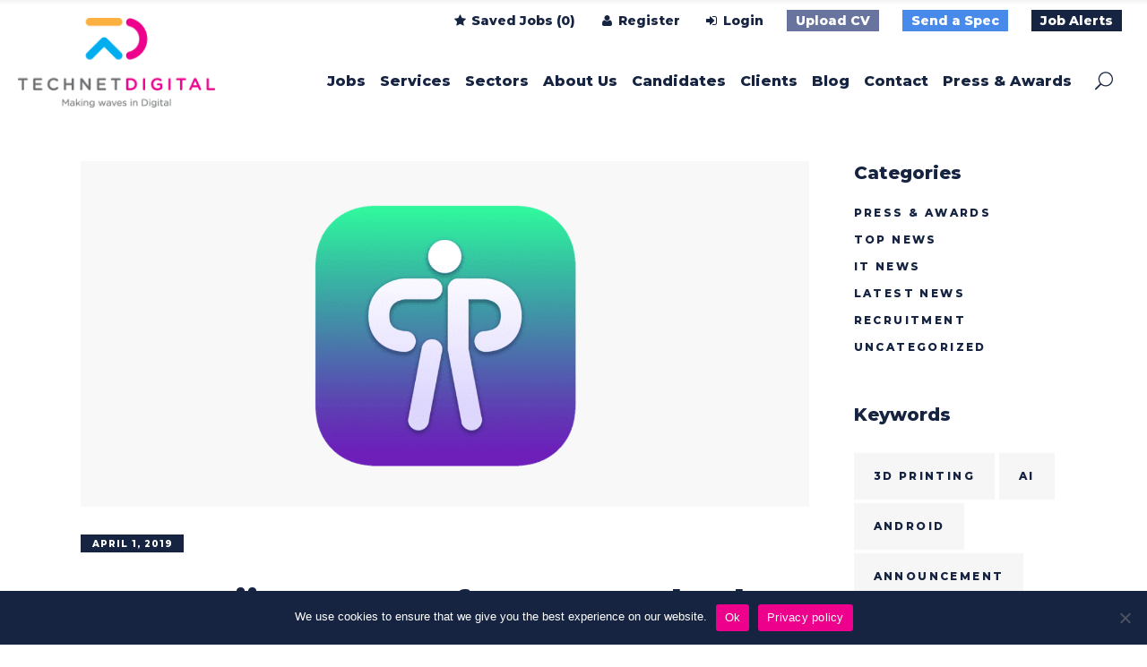

--- FILE ---
content_type: text/html; charset=UTF-8
request_url: https://technet-digital.co.uk/blog/posemoji-app-transforms-your-body-into-special-effects/
body_size: 22069
content:
<!DOCTYPE html>
<html lang="en-GB" xmlns:og="http://opengraphprotocol.org/schema/" xmlns:fb="http://www.facebook.com/2008/fbml">
<head>
	
        <meta charset="UTF-8"/>
        <link rel="profile" href="https://gmpg.org/xfn/11"/>
			
	            <meta name="viewport" content="width=device-width,initial-scale=1,user-scalable=yes">
		<meta name='robots' content='index, follow, max-image-preview:large, max-snippet:-1, max-video-preview:-1' />

	<!-- This site is optimized with the Yoast SEO plugin v26.8 - https://yoast.com/product/yoast-seo-wordpress/ -->
	<title>Posemoji App transforms your body into special effects - TechNET Digital Recruitment</title>
	<link rel="canonical" href="https://technet-digital.co.uk/blog/posemoji-app-transforms-your-body-into-special-effects/" />
	<meta property="og:locale" content="en_GB" />
	<meta property="og:type" content="article" />
	<meta property="og:title" content="Posemoji App transforms your body into special effects - TechNET Digital Recruitment" />
	<meta property="og:description" content="Posemoji, which is available for free on Apple’s App Store, is a magical new way to express yourself with body and motion, using state of the art AI that transforms your movements into whimsical effects. The AR tracks your hand [&hellip;]" />
	<meta property="og:url" content="https://technet-digital.co.uk/blog/posemoji-app-transforms-your-body-into-special-effects/" />
	<meta property="og:site_name" content="TechNET Digital Recruitment" />
	<meta property="article:publisher" content="http://www.facebook.com/#%21%2fTechNETIT" />
	<meta property="article:published_time" content="2019-04-01T12:52:11+00:00" />
	<meta property="article:modified_time" content="2019-04-01T12:55:00+00:00" />
	<meta property="og:image" content="https://technet-digital.co.uk/wp-content/uploads/2019/04/Screen-Shot-2019-04-01-at-13.53.17-e1554123271350.png" />
	<meta property="og:image:width" content="1342" />
	<meta property="og:image:height" content="637" />
	<meta property="og:image:type" content="image/png" />
	<meta name="author" content="Mikey Smith" />
	<meta name="twitter:card" content="summary_large_image" />
	<meta name="twitter:creator" content="@TechNET_IT_Rec" />
	<meta name="twitter:site" content="@TechNET_IT_Rec" />
	<meta name="twitter:label1" content="Written by" />
	<meta name="twitter:data1" content="Mikey Smith" />
	<meta name="twitter:label2" content="Estimated reading time" />
	<meta name="twitter:data2" content="1 minute" />
	<script type="application/ld+json" class="yoast-schema-graph">{"@context":"https://schema.org","@graph":[{"@type":"Article","@id":"https://technet-digital.co.uk/blog/posemoji-app-transforms-your-body-into-special-effects/#article","isPartOf":{"@id":"https://technet-digital.co.uk/blog/posemoji-app-transforms-your-body-into-special-effects/"},"author":{"name":"Mikey Smith","@id":"https://technet-digital.co.uk/#/schema/person/7079f2e81319066c3a03cc0eb3a0f47b"},"headline":"Posemoji App transforms your body into special effects","datePublished":"2019-04-01T12:52:11+00:00","dateModified":"2019-04-01T12:55:00+00:00","mainEntityOfPage":{"@id":"https://technet-digital.co.uk/blog/posemoji-app-transforms-your-body-into-special-effects/"},"wordCount":239,"publisher":{"@id":"https://technet-digital.co.uk/#organization"},"image":{"@id":"https://technet-digital.co.uk/blog/posemoji-app-transforms-your-body-into-special-effects/#primaryimage"},"thumbnailUrl":"https://technet-digital.co.uk/wp-content/uploads/2019/04/Screen-Shot-2019-04-01-at-13.53.17-e1554123271350.png","keywords":["news","Augmented reality","AR","augmented","mobile","digitaltechnology","iphone","Technology","digital technology","app","newtech","tech","apple"],"articleSection":["Top News","IT News","Latest News","Uncategorized"],"inLanguage":"en-GB"},{"@type":"WebPage","@id":"https://technet-digital.co.uk/blog/posemoji-app-transforms-your-body-into-special-effects/","url":"https://technet-digital.co.uk/blog/posemoji-app-transforms-your-body-into-special-effects/","name":"Posemoji App transforms your body into special effects - TechNET Digital Recruitment","isPartOf":{"@id":"https://technet-digital.co.uk/#website"},"primaryImageOfPage":{"@id":"https://technet-digital.co.uk/blog/posemoji-app-transforms-your-body-into-special-effects/#primaryimage"},"image":{"@id":"https://technet-digital.co.uk/blog/posemoji-app-transforms-your-body-into-special-effects/#primaryimage"},"thumbnailUrl":"https://technet-digital.co.uk/wp-content/uploads/2019/04/Screen-Shot-2019-04-01-at-13.53.17-e1554123271350.png","datePublished":"2019-04-01T12:52:11+00:00","dateModified":"2019-04-01T12:55:00+00:00","breadcrumb":{"@id":"https://technet-digital.co.uk/blog/posemoji-app-transforms-your-body-into-special-effects/#breadcrumb"},"inLanguage":"en-GB","potentialAction":[{"@type":"ReadAction","target":["https://technet-digital.co.uk/blog/posemoji-app-transforms-your-body-into-special-effects/"]}]},{"@type":"ImageObject","inLanguage":"en-GB","@id":"https://technet-digital.co.uk/blog/posemoji-app-transforms-your-body-into-special-effects/#primaryimage","url":"https://technet-digital.co.uk/wp-content/uploads/2019/04/Screen-Shot-2019-04-01-at-13.53.17-e1554123271350.png","contentUrl":"https://technet-digital.co.uk/wp-content/uploads/2019/04/Screen-Shot-2019-04-01-at-13.53.17-e1554123271350.png","width":1342,"height":637},{"@type":"BreadcrumbList","@id":"https://technet-digital.co.uk/blog/posemoji-app-transforms-your-body-into-special-effects/#breadcrumb","itemListElement":[{"@type":"ListItem","position":1,"name":"Home","item":"https://technet-digital.co.uk/"},{"@type":"ListItem","position":2,"name":"Blog","item":"https://technet-digital.co.uk/blog/"},{"@type":"ListItem","position":3,"name":"Posemoji App transforms your body into special effects"}]},{"@type":"WebSite","@id":"https://technet-digital.co.uk/#website","url":"https://technet-digital.co.uk/","name":"TechNET Digital Recruitment","description":"","publisher":{"@id":"https://technet-digital.co.uk/#organization"},"potentialAction":[{"@type":"SearchAction","target":{"@type":"EntryPoint","urlTemplate":"https://technet-digital.co.uk/?s={search_term_string}"},"query-input":{"@type":"PropertyValueSpecification","valueRequired":true,"valueName":"search_term_string"}}],"inLanguage":"en-GB"},{"@type":"Organization","@id":"https://technet-digital.co.uk/#organization","name":"TechNET Digital Recruitment","url":"https://technet-digital.co.uk/","logo":{"@type":"ImageObject","inLanguage":"en-GB","@id":"https://technet-digital.co.uk/#/schema/logo/image/","url":"https://technet-digital.co.uk/wp-content/uploads/2018/03/TechNet_logo.png","contentUrl":"https://technet-digital.co.uk/wp-content/uploads/2018/03/TechNet_logo.png","width":371,"height":50,"caption":"TechNET Digital Recruitment"},"image":{"@id":"https://technet-digital.co.uk/#/schema/logo/image/"},"sameAs":["http://www.facebook.com/#!/TechNETIT","https://x.com/TechNET_IT_Rec","https://www.linkedin.com/company/technet-digital"]},{"@type":"Person","@id":"https://technet-digital.co.uk/#/schema/person/7079f2e81319066c3a03cc0eb3a0f47b","name":"Mikey Smith","image":{"@type":"ImageObject","inLanguage":"en-GB","@id":"https://technet-digital.co.uk/#/schema/person/image/","url":"https://secure.gravatar.com/avatar/6920b7bfdc9788dc2343244df5011200fb137c7a978af4a8945944f9ad7d0884?s=96&d=mm&r=g","contentUrl":"https://secure.gravatar.com/avatar/6920b7bfdc9788dc2343244df5011200fb137c7a978af4a8945944f9ad7d0884?s=96&d=mm&r=g","caption":"Mikey Smith"},"sameAs":["http://technetit"],"url":"https://technet-digital.co.uk/blog/author/mikesmith96/"}]}</script>
	<!-- / Yoast SEO plugin. -->


<link rel='dns-prefetch' href='//cdnjs.cloudflare.com' />
<link rel='dns-prefetch' href='//maps.googleapis.com' />
<link rel='dns-prefetch' href='//fonts.googleapis.com' />
<link rel="alternate" type="application/rss+xml" title="TechNET Digital Recruitment &raquo; Feed" href="https://technet-digital.co.uk/feed/" />
<link rel="alternate" type="application/rss+xml" title="TechNET Digital Recruitment &raquo; Comments Feed" href="https://technet-digital.co.uk/comments/feed/" />
<link rel="alternate" title="oEmbed (JSON)" type="application/json+oembed" href="https://technet-digital.co.uk/wp-json/oembed/1.0/embed?url=https%3A%2F%2Ftechnet-digital.co.uk%2Fblog%2Fposemoji-app-transforms-your-body-into-special-effects%2F" />
<link rel="alternate" title="oEmbed (XML)" type="text/xml+oembed" href="https://technet-digital.co.uk/wp-json/oembed/1.0/embed?url=https%3A%2F%2Ftechnet-digital.co.uk%2Fblog%2Fposemoji-app-transforms-your-body-into-special-effects%2F&#038;format=xml" />
<style id='wp-img-auto-sizes-contain-inline-css' type='text/css'>
img:is([sizes=auto i],[sizes^="auto," i]){contain-intrinsic-size:3000px 1500px}
/*# sourceURL=wp-img-auto-sizes-contain-inline-css */
</style>
<link rel='stylesheet' id='KA_admin_css-css' href='https://technet-digital.co.uk/wp-content/plugins/KAJobs/css/admin.css?ver=6.9' type='text/css' media='all' />
<link rel='stylesheet' id='agencycss-css' href='https://technet-digital.co.uk/wp-content/plugins/KAJobs/agencycss.css?ver=6.9' type='text/css' media='all' />
<link rel='stylesheet' id='my_style-css' href='https://technet-digital.co.uk/wp-content/plugins/KAJobs/css/jquery-ui.css?ver=6.9' type='text/css' media='all' />
<style id='classic-theme-styles-inline-css' type='text/css'>
/*! This file is auto-generated */
.wp-block-button__link{color:#fff;background-color:#32373c;border-radius:9999px;box-shadow:none;text-decoration:none;padding:calc(.667em + 2px) calc(1.333em + 2px);font-size:1.125em}.wp-block-file__button{background:#32373c;color:#fff;text-decoration:none}
/*# sourceURL=/wp-includes/css/classic-themes.min.css */
</style>
<link rel='stylesheet' id='contact-form-7-css' href='https://technet-digital.co.uk/wp-content/plugins/contact-form-7/includes/css/styles.css?ver=6.1.4' type='text/css' media='all' />
<style id='contact-form-7-inline-css' type='text/css'>
.wpcf7 .wpcf7-recaptcha iframe {margin-bottom: 0;}.wpcf7 .wpcf7-recaptcha[data-align="center"] > div {margin: 0 auto;}.wpcf7 .wpcf7-recaptcha[data-align="right"] > div {margin: 0 0 0 auto;}
/*# sourceURL=contact-form-7-inline-css */
</style>
<link rel='stylesheet' id='cookie-notice-front-css' href='https://technet-digital.co.uk/wp-content/plugins/cookie-notice/css/front.min.css?ver=2.5.11' type='text/css' media='all' />
<link rel='stylesheet' id='synergia-select-default-style-css' href='https://technet-digital.co.uk/wp-content/themes/synergia/style.css?ver=6.9' type='text/css' media='all' />
<link rel='stylesheet' id='synergia-select-modules-css' href='https://technet-digital.co.uk/wp-content/themes/synergia/assets/css/modules.min.css?ver=6.9' type='text/css' media='all' />
<style id='synergia-select-modules-inline-css' type='text/css'>
/* generated in /var/www/vhosts/technet-immersive.co.uk/technet-digital.co.uk/wp-content/themes/synergia/framework/admin/options/general/map.php synergia_select_page_general_style function */
.postid-18843.qodef-boxed .qodef-wrapper { background-attachment: fixed;}

@media only screen and (min-width: 481px) {}
/*# sourceURL=synergia-select-modules-inline-css */
</style>
<link rel='stylesheet' id='qodef-font_awesome-css' href='https://technet-digital.co.uk/wp-content/themes/synergia/assets/css/font-awesome/css/font-awesome.min.css?ver=6.9' type='text/css' media='all' />
<link rel='stylesheet' id='qodef-font_elegant-css' href='https://technet-digital.co.uk/wp-content/themes/synergia/assets/css/elegant-icons/style.min.css?ver=6.9' type='text/css' media='all' />
<link rel='stylesheet' id='qodef-dripicons-css' href='https://technet-digital.co.uk/wp-content/themes/synergia/assets/css/dripicons/dripicons.css?ver=6.9' type='text/css' media='all' />
<link rel='stylesheet' id='mediaelement-css' href='https://technet-digital.co.uk/wp-includes/js/mediaelement/mediaelementplayer-legacy.min.css?ver=4.2.17' type='text/css' media='all' />
<link rel='stylesheet' id='wp-mediaelement-css' href='https://technet-digital.co.uk/wp-includes/js/mediaelement/wp-mediaelement.min.css?ver=6.9' type='text/css' media='all' />
<link rel='stylesheet' id='synergia-select-style-dynamic-css' href='https://technet-digital.co.uk/wp-content/themes/synergia/assets/css/style_dynamic.css?ver=1725973403' type='text/css' media='all' />
<link rel='stylesheet' id='synergia-select-modules-responsive-css' href='https://technet-digital.co.uk/wp-content/themes/synergia/assets/css/modules-responsive.min.css?ver=6.9' type='text/css' media='all' />
<link rel='stylesheet' id='synergia-select-style-dynamic-responsive-css' href='https://technet-digital.co.uk/wp-content/themes/synergia/assets/css/style_dynamic_responsive.css?ver=1725973403' type='text/css' media='all' />
<link rel='stylesheet' id='synergia-select-google-fonts-css' href='https://fonts.googleapis.com/css?family=Hind%3A500%2C800%7CMontserrat%3A500%2C800%7CRubik%3A500%2C800&#038;subset=latin-ext&#038;ver=1.0.0' type='text/css' media='all' />
<link rel='stylesheet' id='technet-css' href='https://technet-digital.co.uk/wp-content/themes/technet/style.css?ver=6.9' type='text/css' media='all' />
<link rel='stylesheet' id='technet-theme-extended-css' href='https://technet-digital.co.uk/wp-content/themes/technet/extended.css?ver=6.9' type='text/css' media='' />
<link rel='stylesheet' id='font-awesome-css' href='https://maxcdn.bootstrapcdn.com/font-awesome/4.6.3/css/font-awesome.min.css?ver=6.9' type='text/css' media='all' />
<link rel='stylesheet' id='chosen-css' href='https://cdnjs.cloudflare.com/ajax/libs/chosen/1.6.2/chosen.min.css?ver=6.9' type='text/css' media='all' />
<script type="95621589c1979e5cb3fcb372-text/javascript" src="https://technet-digital.co.uk/wp-includes/js/jquery/jquery.min.js?ver=3.7.1" id="jquery-core-js"></script>
<script type="95621589c1979e5cb3fcb372-text/javascript" src="https://technet-digital.co.uk/wp-includes/js/jquery/jquery-migrate.min.js?ver=3.4.1" id="jquery-migrate-js"></script>
<script type="95621589c1979e5cb3fcb372-text/javascript" src="https://technet-digital.co.uk/wp-content/plugins/KAJobs//js/jquery-ui.js?ver=6.9" id="jquery-ui-js"></script>
<script type="95621589c1979e5cb3fcb372-text/javascript" src="https://technet-digital.co.uk/wp-content/plugins/KAJobs/agencycustom.js?g=2142315&amp;ver=6.9" id="agencycustom-js"></script>
<script type="95621589c1979e5cb3fcb372-text/javascript" id="my-ajax-request-js-extra">
/* <![CDATA[ */
var KA_locale = ["en_GB"];
var KAJA_userGDPRflags1 = ["2"];
var KA_url = ["https://technet-digital.co.uk/wp-content/plugins/KAJobs/"];
var KA_AttrMaxCount = ["8"];
var KA_ThisSite = [""];
var KA_ThisSiteIndID = ["102"];
var KA_ThisSiteCatID = [""];
var KA_ThisSiteAttr1ID = [""];
var KA_ThisSiteAttr2ID = [""];
var KA_ThisSiteAttr3ID = [""];
var KA_ThisSiteAttr4ID = [""];
var KA_ThisSiteAttr5ID = [""];
var KA_ThisSiteAttr6ID = [""];
var KA_ThisSiteAttr7ID = [""];
var KA_ThisSiteAttr8ID = [""];
var KA_ThisSiteLang = [""];
var MyAjax = {"ajaxurl":"https://technet-digital.co.uk/wp-admin/admin-ajax.php"};
var MyAjax = {"ajaxurl":"https://technet-digital.co.uk/wp-admin/admin-ajax.php"};
var KA_UserName1 = [""];
var KA_upload = {"ajaxurl":"https://technet-digital.co.uk/wp-admin/admin-ajax.php","nonce":"a6eefcb803","remove":"df50b90e35","number":"1","upload_enabled":"1","confirmMsg":"Are you sure you want to delete this?","plupload":{"runtimes":"html5,flash,html4","browse_button":"KA-uploader","container":"KA-upload-container","file_data_name":"KA_upload_file","max_file_size":"3mb","url":"https://technet-digital.co.uk/wp-admin/admin-ajax.php?action=KA_upload&id=&groupID=&allow_ext=txt,doc,docx,pdf,rtf&uploadtype=1&nonce=31e03c4f45","flash_swf_url":"https://technet-digital.co.uk/wp-includes/js/plupload/plupload.flash.swf","filters":[{"title":"Allowed Files","extensions":"txt,doc,docx,pdf,rtf"}],"multipart":true,"urlstream_upload":true}};
var KAWS_postID = ["18843"];
var KA_upload_KAWScat = {"ajaxurl":"https://technet-digital.co.uk/wp-admin/admin-ajax.php","nonce":"8524a051a9","remove":"8e41172dba","number":"1","upload_enabled":"1","confirmMsg":"Are you sure you want to delete this?","plupload":{"runtimes":"html5,flash,html4","browse_button":"KA-uploader_KAWScat","container":"KA-upload-container_KAWScat","file_data_name":"KA_upload_file_KAWScat","max_file_size":"1mb","url":"https://technet-digital.co.uk/wp-admin/admin-ajax.php?action=KA_upload_KAWScat&id=_KAWScat&groupID=&allow_ext=jpg,jpeg,png&uploadtype=-1&nonce=31e03c4f45","flash_swf_url":"https://technet-digital.co.uk/wp-includes/js/plupload/plupload.flash.swf","filters":[{"title":"Allowed Files","extensions":"jpg,jpeg,png"}],"multipart":true,"urlstream_upload":true}};
var KA_upload_KAWSattritem = {"ajaxurl":"https://technet-digital.co.uk/wp-admin/admin-ajax.php","nonce":"53e8f68818","remove":"603ccf9d72","number":"1","upload_enabled":"1","confirmMsg":"Are you sure you want to delete this?","plupload":{"runtimes":"html5,flash,html4","browse_button":"KA-uploader_KAWSattritem","container":"KA-upload-container_KAWSattritem","file_data_name":"KA_upload_file_KAWSattritem","max_file_size":"0.1953125mb","url":"https://technet-digital.co.uk/wp-admin/admin-ajax.php?action=KA_upload_KAWSattritem&id=_KAWSattritem&groupID=&allow_ext=jpg,jpeg,png&uploadtype=-1&nonce=31e03c4f45","flash_swf_url":"https://technet-digital.co.uk/wp-includes/js/plupload/plupload.flash.swf","filters":[{"title":"Allowed Files","extensions":"jpg,jpeg,png"}],"multipart":true,"urlstream_upload":true}};
var KA_upload_KAWScons = {"ajaxurl":"https://technet-digital.co.uk/wp-admin/admin-ajax.php","nonce":"b6831634af","remove":"49d7c9c24b","number":"1","upload_enabled":"1","confirmMsg":"Are you sure you want to delete this?","plupload":{"runtimes":"html5,flash,html4","browse_button":"KA-uploader_KAWScons","container":"KA-upload-container_KAWScons","file_data_name":"KA_upload_file_KAWScons","max_file_size":"1mb","url":"https://technet-digital.co.uk/wp-admin/admin-ajax.php?action=KA_upload_KAWScons&id=_KAWScons&groupID=&allow_ext=jpg,jpeg,png&uploadtype=-1&nonce=31e03c4f45","flash_swf_url":"https://technet-digital.co.uk/wp-includes/js/plupload/plupload.flash.swf","filters":[{"title":"Allowed Files","extensions":"jpg,jpeg,png"}],"multipart":true,"urlstream_upload":true}};
//# sourceURL=my-ajax-request-js-extra
/* ]]> */
</script>
<script type="95621589c1979e5cb3fcb372-text/javascript" src="https://technet-digital.co.uk/wp-content/plugins/KAJobs/js/myscript.js?g=142315&amp;ver=6.9" id="my-ajax-request-js"></script>
<script type="95621589c1979e5cb3fcb372-text/javascript" src="https://technet-digital.co.uk/wp-content/plugins/KAJobs/js/myjobfilter.js?g=142315&amp;ver=6.9" id="my-jobfilter-js"></script>
<script type="95621589c1979e5cb3fcb372-text/javascript" src="https://technet-digital.co.uk/wp-content/plugins/KAJobs/js/mylogin.js?g=142315&amp;ver=6.9" id="my-login-js"></script>
<script type="95621589c1979e5cb3fcb372-text/javascript" src="https://technet-digital.co.uk/wp-content/plugins/KAJobs/js/ka_observer.js?g=142315&amp;ver=6.9" id="ka_observer-js"></script>
<script type="95621589c1979e5cb3fcb372-text/javascript" src="https://technet-digital.co.uk/wp-content/plugins/KAJobAlertsExtension/js/KAJAmyscript.js?ver=6.9" id="KAJAmyscript-js"></script>
<script type="95621589c1979e5cb3fcb372-text/javascript" src="https://technet-digital.co.uk/wp-content/plugins/KAJobAlertsExtension/js/KAJAmyjoblist.js?ver=6.9" id="KAJAmyjoblist-js"></script>
<script type="95621589c1979e5cb3fcb372-text/javascript" src="https://technet-digital.co.uk/wp-content/plugins/KAJobAlertsExtension/js/KAJAmyprofile.js?ver=6.9" id="KAJAmyprofile-js"></script>
<script type="95621589c1979e5cb3fcb372-text/javascript" src="https://cdnjs.cloudflare.com/ajax/libs/chosen/1.6.2/chosen.jquery.min.js?ver=6.9" id="chosen-js"></script>
<script type="95621589c1979e5cb3fcb372-text/javascript" src="https://technet-digital.co.uk/wp-includes/js/clipboard.min.js?ver=2.0.11" id="clipboard-js"></script>
<script type="95621589c1979e5cb3fcb372-text/javascript" src="https://technet-digital.co.uk/wp-includes/js/plupload/moxie.min.js?ver=1.3.5.1" id="moxiejs-js"></script>
<script type="95621589c1979e5cb3fcb372-text/javascript" src="https://technet-digital.co.uk/wp-includes/js/plupload/plupload.min.js?ver=2.1.9" id="plupload-js"></script>
<script type="95621589c1979e5cb3fcb372-text/javascript" src="https://technet-digital.co.uk/wp-includes/js/underscore.min.js?ver=1.13.7" id="underscore-js"></script>
<script type="95621589c1979e5cb3fcb372-text/javascript" src="https://technet-digital.co.uk/wp-includes/js/dist/dom-ready.min.js?ver=f77871ff7694fffea381" id="wp-dom-ready-js"></script>
<script type="95621589c1979e5cb3fcb372-text/javascript" src="https://technet-digital.co.uk/wp-includes/js/dist/hooks.min.js?ver=dd5603f07f9220ed27f1" id="wp-hooks-js"></script>
<script type="95621589c1979e5cb3fcb372-text/javascript" src="https://technet-digital.co.uk/wp-includes/js/dist/i18n.min.js?ver=c26c3dc7bed366793375" id="wp-i18n-js"></script>
<script type="95621589c1979e5cb3fcb372-text/javascript" id="wp-i18n-js-after">
/* <![CDATA[ */
wp.i18n.setLocaleData( { 'text direction\u0004ltr': [ 'ltr' ] } );
//# sourceURL=wp-i18n-js-after
/* ]]> */
</script>
<script type="95621589c1979e5cb3fcb372-text/javascript" id="wp-a11y-js-translations">
/* <![CDATA[ */
( function( domain, translations ) {
	var localeData = translations.locale_data[ domain ] || translations.locale_data.messages;
	localeData[""].domain = domain;
	wp.i18n.setLocaleData( localeData, domain );
} )( "default", {"translation-revision-date":"2025-12-15 12:18:56+0000","generator":"GlotPress\/4.0.3","domain":"messages","locale_data":{"messages":{"":{"domain":"messages","plural-forms":"nplurals=2; plural=n != 1;","lang":"en_GB"},"Notifications":["Notifications"]}},"comment":{"reference":"wp-includes\/js\/dist\/a11y.js"}} );
//# sourceURL=wp-a11y-js-translations
/* ]]> */
</script>
<script type="95621589c1979e5cb3fcb372-text/javascript" src="https://technet-digital.co.uk/wp-includes/js/dist/a11y.min.js?ver=cb460b4676c94bd228ed" id="wp-a11y-js"></script>
<script type="95621589c1979e5cb3fcb372-text/javascript" id="plupload-handlers-js-extra">
/* <![CDATA[ */
var pluploadL10n = {"queue_limit_exceeded":"You have attempted to queue too many files.","file_exceeds_size_limit":"%s exceeds the maximum upload size for this site.","zero_byte_file":"This file is empty. Please try another.","invalid_filetype":"This file cannot be processed by the web server.","not_an_image":"This file is not an image. Please try another.","image_memory_exceeded":"Memory exceeded. Please try another smaller file.","image_dimensions_exceeded":"This is larger than the maximum size. Please try another.","default_error":"An error occurred in the upload. Please try again later.","missing_upload_url":"There was a configuration error. Please contact the server administrator.","upload_limit_exceeded":"You may only upload one file.","http_error":"Unexpected response from the server. The file may have been uploaded successfully. Check in the Media Library or reload the page.","http_error_image":"The server cannot process the image. This can happen if the server is busy or does not have enough resources to complete the task. Uploading a smaller image may help. Suggested maximum size is 2,560 pixels.","upload_failed":"Upload failed.","big_upload_failed":"Please try uploading this file with the %1$sbrowser uploader%2$s.","big_upload_queued":"%s exceeds the maximum upload size for the multi-file uploader when used in your browser.","io_error":"IO error.","security_error":"Security error.","file_cancelled":"File cancelled.","upload_stopped":"Upload stopped.","dismiss":"Dismiss","crunching":"Crunching\u2026","deleted":"moved to the Bin.","error_uploading":"\u201c%s\u201d has failed to upload.","unsupported_image":"This image cannot be displayed in a web browser. For best results, convert it to JPEG before uploading.","noneditable_image":"The web server cannot generate responsive image sizes for this image. Convert it to JPEG or PNG before uploading.","file_url_copied":"The file URL has been copied to your clipboard"};
//# sourceURL=plupload-handlers-js-extra
/* ]]> */
</script>
<script type="95621589c1979e5cb3fcb372-text/javascript" src="https://technet-digital.co.uk/wp-includes/js/plupload/handlers.min.js?ver=6.9" id="plupload-handlers-js"></script>
<script type="95621589c1979e5cb3fcb372-text/javascript" id="cookie-notice-front-js-before">
/* <![CDATA[ */
var cnArgs = {"ajaxUrl":"https:\/\/technet-digital.co.uk\/wp-admin\/admin-ajax.php","nonce":"1079b82d16","hideEffect":"fade","position":"bottom","onScroll":false,"onScrollOffset":100,"onClick":false,"cookieName":"cookie_notice_accepted","cookieTime":2592000,"cookieTimeRejected":2592000,"globalCookie":false,"redirection":false,"cache":false,"revokeCookies":false,"revokeCookiesOpt":"automatic"};

//# sourceURL=cookie-notice-front-js-before
/* ]]> */
</script>
<script type="95621589c1979e5cb3fcb372-text/javascript" src="https://technet-digital.co.uk/wp-content/plugins/cookie-notice/js/front.min.js?ver=2.5.11" id="cookie-notice-front-js"></script>
<script type="95621589c1979e5cb3fcb372-text/javascript" id="3d-flip-book-client-locale-loader-js-extra">
/* <![CDATA[ */
var FB3D_CLIENT_LOCALE = {"ajaxurl":"https://technet-digital.co.uk/wp-admin/admin-ajax.php","dictionary":{"Table of contents":"Table of contents","Close":"Close","Bookmarks":"Bookmarks","Thumbnails":"Thumbnails","Search":"Search","Share":"Share","Facebook":"Facebook","Twitter":"Twitter","Email":"Email","Play":"Play","Previous page":"Previous page","Next page":"Next page","Zoom in":"Zoom in","Zoom out":"Zoom out","Fit view":"Fit view","Auto play":"Auto play","Full screen":"Full screen","More":"More","Smart pan":"Smart pan","Single page":"Single page","Sounds":"Sounds","Stats":"Stats","Print":"Print","Download":"Download","Goto first page":"Goto first page","Goto last page":"Goto last page"},"images":"https://technet-digital.co.uk/wp-content/plugins/interactive-3d-flipbook-powered-physics-engine/assets/images/","jsData":{"urls":[],"posts":{"ids_mis":[],"ids":[]},"pages":[],"firstPages":[],"bookCtrlProps":[],"bookTemplates":[]},"key":"3d-flip-book","pdfJS":{"pdfJsLib":"https://technet-digital.co.uk/wp-content/plugins/interactive-3d-flipbook-powered-physics-engine/assets/js/pdf.min.js?ver=4.3.136","pdfJsWorker":"https://technet-digital.co.uk/wp-content/plugins/interactive-3d-flipbook-powered-physics-engine/assets/js/pdf.worker.js?ver=4.3.136","stablePdfJsLib":"https://technet-digital.co.uk/wp-content/plugins/interactive-3d-flipbook-powered-physics-engine/assets/js/stable/pdf.min.js?ver=2.5.207","stablePdfJsWorker":"https://technet-digital.co.uk/wp-content/plugins/interactive-3d-flipbook-powered-physics-engine/assets/js/stable/pdf.worker.js?ver=2.5.207","pdfJsCMapUrl":"https://technet-digital.co.uk/wp-content/plugins/interactive-3d-flipbook-powered-physics-engine/assets/cmaps/"},"cacheurl":"https://technet-digital.co.uk/wp-content/uploads/3d-flip-book/cache/","pluginsurl":"https://technet-digital.co.uk/wp-content/plugins/","pluginurl":"https://technet-digital.co.uk/wp-content/plugins/interactive-3d-flipbook-powered-physics-engine/","thumbnailSize":{"width":"150","height":"0"},"version":"1.16.17"};
//# sourceURL=3d-flip-book-client-locale-loader-js-extra
/* ]]> */
</script>
<script type="95621589c1979e5cb3fcb372-text/javascript" src="https://technet-digital.co.uk/wp-content/plugins/interactive-3d-flipbook-powered-physics-engine/assets/js/client-locale-loader.js?ver=1.16.17" id="3d-flip-book-client-locale-loader-js" async="async" data-wp-strategy="async"></script>
<script type="95621589c1979e5cb3fcb372-text/javascript"></script><link rel="EditURI" type="application/rsd+xml" title="RSD" href="https://technet-digital.co.uk/xmlrpc.php?rsd" />
<meta name="generator" content="WordPress 6.9" />
<link rel='shortlink' href='https://technet-digital.co.uk/?p=18843' />

		<!-- GA Google Analytics @ https://m0n.co/ga -->
		<script async src="https://www.googletagmanager.com/gtag/js?id=UA-28793292-1" type="95621589c1979e5cb3fcb372-text/javascript"></script>
		<script type="95621589c1979e5cb3fcb372-text/javascript">
			window.dataLayer = window.dataLayer || [];
			function gtag(){dataLayer.push(arguments);}
			gtag('js', new Date());
			gtag('config', 'UA-28793292-1');
		</script>

	<script type="95621589c1979e5cb3fcb372-text/javascript">
			 var style = document.createElement("style");
			 style.type = "text/css";
			 style.id = "antiClickjack";
			 if ("cssText" in style){
			   style.cssText = "body{display:none !important;}";
			 }else{
			   style.innerHTML = "body{display:none !important;}";
			 }
			 document.getElementsByTagName("head")[0].appendChild(style);

			 try {
			   if (top.document.domain === document.domain) {
			     var antiClickjack = document.getElementById("antiClickjack");
			     antiClickjack.parentNode.removeChild(antiClickjack);
			   } else {
			     top.location = self.location;
			   }
			 } catch (e) {
			   top.location = self.location;
			 }
			</script>			<style>
			input[type="button"],input[type="submit"],button,a.button,span.button a {
				background-color:#EC008C;border-color:#EC008C;
			}
			.qodef-sticky-nav .button a > span.item_outer {
			 background: #EC008C;
			}

			</style>
						<style>
			a.button.alt, span.button.alt a {
				background-color:#00AEEF;border-color:#00AEEF;
			}
			.qodef-sticky-nav .button.alt a > span.item_outer {
			 background: #00AEEF;
			}
			</style>
						<style>
			a.button.alt2, span.button.alt2 a {
				background-color:#04235b;border-color:#04235b;
			}
			</style>
						<style>
			a.button.alt3, span.button.alt3 a {
				background-color:#EC008C;border-color:#EC008C;
			}
			input[type="button"]:hover,input[type="submit"]:hover,button:hover,a.button:hover,span.button a:hover {
				background-color:#EC008C;border-color:#EC008C;
			}
			.qodef-sticky-nav .button a:hover > span.item_outer {
			 background: #EC008C;
			}
			a.button.alt2:hover, span.button.alt2 a:hover {
				background-color:#EC008C;border-color:#EC008C;
			}
			.qodef-sticky-nav .button.alt a:hover > span.item_outer {
			 background: #EC008C;
			}
			</style>
			<meta name="generator" content="Powered by WPBakery Page Builder - drag and drop page builder for WordPress."/>
<link rel="icon" href="https://technet-digital.co.uk/wp-content/uploads/2022/03/TechNET-Digital-Logo-150x150.jpg" sizes="32x32" />
<link rel="icon" href="https://technet-digital.co.uk/wp-content/uploads/2022/03/TechNET-Digital-Logo.jpg" sizes="192x192" />
<link rel="apple-touch-icon" href="https://technet-digital.co.uk/wp-content/uploads/2022/03/TechNET-Digital-Logo.jpg" />
<meta name="msapplication-TileImage" content="https://technet-digital.co.uk/wp-content/uploads/2022/03/TechNET-Digital-Logo.jpg" />
		<style type="text/css" id="wp-custom-css">
			.qodef-drop-down .second .inner ul.right li.sub>a .item_outer:after {
    content:none;
}
.qodef-drop-down .second .inner ul li.sub>a .item_outer:after {
    content: none;
}
.menu_icon_wrapper .fa-pencil {
	display:none;
}
@media screen and (max-width: 600px) {
  .mobile-hide {
    display:none;
  }
}
@media screen and (min-width: 600px) {
  .desktop-hide {
    display:none;
  }
}
.home #KA_FilterBlock .button {
    margin: 25px 0 0;
	  padding-top:3px;
    text-align: center;
}
		</style>
		<noscript><style> .wpb_animate_when_almost_visible { opacity: 1; }</style></noscript><style id='global-styles-inline-css' type='text/css'>
:root{--wp--preset--aspect-ratio--square: 1;--wp--preset--aspect-ratio--4-3: 4/3;--wp--preset--aspect-ratio--3-4: 3/4;--wp--preset--aspect-ratio--3-2: 3/2;--wp--preset--aspect-ratio--2-3: 2/3;--wp--preset--aspect-ratio--16-9: 16/9;--wp--preset--aspect-ratio--9-16: 9/16;--wp--preset--color--black: #000000;--wp--preset--color--cyan-bluish-gray: #abb8c3;--wp--preset--color--white: #ffffff;--wp--preset--color--pale-pink: #f78da7;--wp--preset--color--vivid-red: #cf2e2e;--wp--preset--color--luminous-vivid-orange: #ff6900;--wp--preset--color--luminous-vivid-amber: #fcb900;--wp--preset--color--light-green-cyan: #7bdcb5;--wp--preset--color--vivid-green-cyan: #00d084;--wp--preset--color--pale-cyan-blue: #8ed1fc;--wp--preset--color--vivid-cyan-blue: #0693e3;--wp--preset--color--vivid-purple: #9b51e0;--wp--preset--gradient--vivid-cyan-blue-to-vivid-purple: linear-gradient(135deg,rgb(6,147,227) 0%,rgb(155,81,224) 100%);--wp--preset--gradient--light-green-cyan-to-vivid-green-cyan: linear-gradient(135deg,rgb(122,220,180) 0%,rgb(0,208,130) 100%);--wp--preset--gradient--luminous-vivid-amber-to-luminous-vivid-orange: linear-gradient(135deg,rgb(252,185,0) 0%,rgb(255,105,0) 100%);--wp--preset--gradient--luminous-vivid-orange-to-vivid-red: linear-gradient(135deg,rgb(255,105,0) 0%,rgb(207,46,46) 100%);--wp--preset--gradient--very-light-gray-to-cyan-bluish-gray: linear-gradient(135deg,rgb(238,238,238) 0%,rgb(169,184,195) 100%);--wp--preset--gradient--cool-to-warm-spectrum: linear-gradient(135deg,rgb(74,234,220) 0%,rgb(151,120,209) 20%,rgb(207,42,186) 40%,rgb(238,44,130) 60%,rgb(251,105,98) 80%,rgb(254,248,76) 100%);--wp--preset--gradient--blush-light-purple: linear-gradient(135deg,rgb(255,206,236) 0%,rgb(152,150,240) 100%);--wp--preset--gradient--blush-bordeaux: linear-gradient(135deg,rgb(254,205,165) 0%,rgb(254,45,45) 50%,rgb(107,0,62) 100%);--wp--preset--gradient--luminous-dusk: linear-gradient(135deg,rgb(255,203,112) 0%,rgb(199,81,192) 50%,rgb(65,88,208) 100%);--wp--preset--gradient--pale-ocean: linear-gradient(135deg,rgb(255,245,203) 0%,rgb(182,227,212) 50%,rgb(51,167,181) 100%);--wp--preset--gradient--electric-grass: linear-gradient(135deg,rgb(202,248,128) 0%,rgb(113,206,126) 100%);--wp--preset--gradient--midnight: linear-gradient(135deg,rgb(2,3,129) 0%,rgb(40,116,252) 100%);--wp--preset--font-size--small: 13px;--wp--preset--font-size--medium: 20px;--wp--preset--font-size--large: 36px;--wp--preset--font-size--x-large: 42px;--wp--preset--spacing--20: 0.44rem;--wp--preset--spacing--30: 0.67rem;--wp--preset--spacing--40: 1rem;--wp--preset--spacing--50: 1.5rem;--wp--preset--spacing--60: 2.25rem;--wp--preset--spacing--70: 3.38rem;--wp--preset--spacing--80: 5.06rem;--wp--preset--shadow--natural: 6px 6px 9px rgba(0, 0, 0, 0.2);--wp--preset--shadow--deep: 12px 12px 50px rgba(0, 0, 0, 0.4);--wp--preset--shadow--sharp: 6px 6px 0px rgba(0, 0, 0, 0.2);--wp--preset--shadow--outlined: 6px 6px 0px -3px rgb(255, 255, 255), 6px 6px rgb(0, 0, 0);--wp--preset--shadow--crisp: 6px 6px 0px rgb(0, 0, 0);}:where(.is-layout-flex){gap: 0.5em;}:where(.is-layout-grid){gap: 0.5em;}body .is-layout-flex{display: flex;}.is-layout-flex{flex-wrap: wrap;align-items: center;}.is-layout-flex > :is(*, div){margin: 0;}body .is-layout-grid{display: grid;}.is-layout-grid > :is(*, div){margin: 0;}:where(.wp-block-columns.is-layout-flex){gap: 2em;}:where(.wp-block-columns.is-layout-grid){gap: 2em;}:where(.wp-block-post-template.is-layout-flex){gap: 1.25em;}:where(.wp-block-post-template.is-layout-grid){gap: 1.25em;}.has-black-color{color: var(--wp--preset--color--black) !important;}.has-cyan-bluish-gray-color{color: var(--wp--preset--color--cyan-bluish-gray) !important;}.has-white-color{color: var(--wp--preset--color--white) !important;}.has-pale-pink-color{color: var(--wp--preset--color--pale-pink) !important;}.has-vivid-red-color{color: var(--wp--preset--color--vivid-red) !important;}.has-luminous-vivid-orange-color{color: var(--wp--preset--color--luminous-vivid-orange) !important;}.has-luminous-vivid-amber-color{color: var(--wp--preset--color--luminous-vivid-amber) !important;}.has-light-green-cyan-color{color: var(--wp--preset--color--light-green-cyan) !important;}.has-vivid-green-cyan-color{color: var(--wp--preset--color--vivid-green-cyan) !important;}.has-pale-cyan-blue-color{color: var(--wp--preset--color--pale-cyan-blue) !important;}.has-vivid-cyan-blue-color{color: var(--wp--preset--color--vivid-cyan-blue) !important;}.has-vivid-purple-color{color: var(--wp--preset--color--vivid-purple) !important;}.has-black-background-color{background-color: var(--wp--preset--color--black) !important;}.has-cyan-bluish-gray-background-color{background-color: var(--wp--preset--color--cyan-bluish-gray) !important;}.has-white-background-color{background-color: var(--wp--preset--color--white) !important;}.has-pale-pink-background-color{background-color: var(--wp--preset--color--pale-pink) !important;}.has-vivid-red-background-color{background-color: var(--wp--preset--color--vivid-red) !important;}.has-luminous-vivid-orange-background-color{background-color: var(--wp--preset--color--luminous-vivid-orange) !important;}.has-luminous-vivid-amber-background-color{background-color: var(--wp--preset--color--luminous-vivid-amber) !important;}.has-light-green-cyan-background-color{background-color: var(--wp--preset--color--light-green-cyan) !important;}.has-vivid-green-cyan-background-color{background-color: var(--wp--preset--color--vivid-green-cyan) !important;}.has-pale-cyan-blue-background-color{background-color: var(--wp--preset--color--pale-cyan-blue) !important;}.has-vivid-cyan-blue-background-color{background-color: var(--wp--preset--color--vivid-cyan-blue) !important;}.has-vivid-purple-background-color{background-color: var(--wp--preset--color--vivid-purple) !important;}.has-black-border-color{border-color: var(--wp--preset--color--black) !important;}.has-cyan-bluish-gray-border-color{border-color: var(--wp--preset--color--cyan-bluish-gray) !important;}.has-white-border-color{border-color: var(--wp--preset--color--white) !important;}.has-pale-pink-border-color{border-color: var(--wp--preset--color--pale-pink) !important;}.has-vivid-red-border-color{border-color: var(--wp--preset--color--vivid-red) !important;}.has-luminous-vivid-orange-border-color{border-color: var(--wp--preset--color--luminous-vivid-orange) !important;}.has-luminous-vivid-amber-border-color{border-color: var(--wp--preset--color--luminous-vivid-amber) !important;}.has-light-green-cyan-border-color{border-color: var(--wp--preset--color--light-green-cyan) !important;}.has-vivid-green-cyan-border-color{border-color: var(--wp--preset--color--vivid-green-cyan) !important;}.has-pale-cyan-blue-border-color{border-color: var(--wp--preset--color--pale-cyan-blue) !important;}.has-vivid-cyan-blue-border-color{border-color: var(--wp--preset--color--vivid-cyan-blue) !important;}.has-vivid-purple-border-color{border-color: var(--wp--preset--color--vivid-purple) !important;}.has-vivid-cyan-blue-to-vivid-purple-gradient-background{background: var(--wp--preset--gradient--vivid-cyan-blue-to-vivid-purple) !important;}.has-light-green-cyan-to-vivid-green-cyan-gradient-background{background: var(--wp--preset--gradient--light-green-cyan-to-vivid-green-cyan) !important;}.has-luminous-vivid-amber-to-luminous-vivid-orange-gradient-background{background: var(--wp--preset--gradient--luminous-vivid-amber-to-luminous-vivid-orange) !important;}.has-luminous-vivid-orange-to-vivid-red-gradient-background{background: var(--wp--preset--gradient--luminous-vivid-orange-to-vivid-red) !important;}.has-very-light-gray-to-cyan-bluish-gray-gradient-background{background: var(--wp--preset--gradient--very-light-gray-to-cyan-bluish-gray) !important;}.has-cool-to-warm-spectrum-gradient-background{background: var(--wp--preset--gradient--cool-to-warm-spectrum) !important;}.has-blush-light-purple-gradient-background{background: var(--wp--preset--gradient--blush-light-purple) !important;}.has-blush-bordeaux-gradient-background{background: var(--wp--preset--gradient--blush-bordeaux) !important;}.has-luminous-dusk-gradient-background{background: var(--wp--preset--gradient--luminous-dusk) !important;}.has-pale-ocean-gradient-background{background: var(--wp--preset--gradient--pale-ocean) !important;}.has-electric-grass-gradient-background{background: var(--wp--preset--gradient--electric-grass) !important;}.has-midnight-gradient-background{background: var(--wp--preset--gradient--midnight) !important;}.has-small-font-size{font-size: var(--wp--preset--font-size--small) !important;}.has-medium-font-size{font-size: var(--wp--preset--font-size--medium) !important;}.has-large-font-size{font-size: var(--wp--preset--font-size--large) !important;}.has-x-large-font-size{font-size: var(--wp--preset--font-size--x-large) !important;}
/*# sourceURL=global-styles-inline-css */
</style>
</head>
<body data-rsssl=1 class="wp-singular post-template-default single single-post postid-18843 single-format-standard wp-theme-synergia wp-child-theme-technet cookies-not-set qode-core-1.2.2 ka-not-logged-in technet it recruitment-child-ver-1.7 synergia-ver-1.5 qodef-grid-1300 qodef-disable-global-padding-bottom qodef-sticky-header-on-scroll-down-up qodef-dropdown-animate-height qodef-header-standard qodef-menu-area-shadow-disable qodef-menu-area-in-grid-shadow-disable qodef-menu-area-border-disable qodef-menu-area-in-grid-border-disable qodef-logo-area-border-disable qodef-logo-area-in-grid-border-disable qodef-header-vertical-shadow-disable qodef-header-vertical-border-disable qodef-default-mobile-header qodef-sticky-up-mobile-header qodef-header-top-enabled qodef-fullscreen-search qodef-search-fade wpb-js-composer js-comp-ver-7.9 vc_responsive" itemscope itemtype="//schema.org/WebPage">
	
    <div class="qodef-wrapper">
        <div class="qodef-wrapper-inner">
            	
		
	<div class="qodef-top-bar">
				
						
			<div class="qodef-vertical-align-containers">
				<div class="qodef-position-left">
					<div class="qodef-position-left-inner">
											</div>
				</div>
				<div class="qodef-position-right">
					<div class="qodef-position-right-inner">
													<div id="nav_menu-2" class="widget widget_nav_menu qodef-top-bar-widget"><div class="menu-top-right-container"><ul id="menu-top-right" class="menu"><li id="menu-item-61" class="menu-item menu-item-type-post_type menu-item-object-page menu-item-61"><a href="https://technet-digital.co.uk/jobs/saved-jobs/"><i class="fa fa-star fa-fw"></i> <div id="KA_CartBlock" name="KA_CartBlock" class="KA_CartBlock">Saved Jobs (0)</div></a></li>
<li id="menu-item-17010" class="not-logged-in menu-item menu-item-type-post_type menu-item-object-page menu-item-17010"><a href="https://technet-digital.co.uk/candidates/profile/"><i class="fa fa-user fa-fw"></i> Register</a></li>
<li id="menu-item-64" class="not-logged-in login menu-item menu-item-type-post_type menu-item-object-page menu-item-64"><a href="https://technet-digital.co.uk/candidates/profile/"><i class="fa fa-sign-in fa-fw"></i> <div id='KA_loginBlock' name='KA_loginBlock'><script type="95621589c1979e5cb3fcb372-text/javascript"> //KA_UserName1='';
                var KA_UserName2 = '';
                var KA_UserEmail2 = '';
                var KA_UserEmailMD5 = '';
             </script>Login</div></a></li>
<li id="menu-item-16305" class="logged-in menu-item menu-item-type-post_type menu-item-object-page menu-item-16305"><a href="https://technet-digital.co.uk/candidates/"><i class="fa fa-user fa-fw"></i> <div id='KA_loginBlock' name='KA_loginBlock'><script type="95621589c1979e5cb3fcb372-text/javascript"> //KA_UserName1='';
                var KA_UserName2 = '';
                var KA_UserEmail2 = '';
                var KA_UserEmailMD5 = '';
             </script>Login</div></a></li>
<li id="menu-item-60" class="logout logged-in menu-item menu-item-type-post_type menu-item-object-page menu-item-home menu-item-60"><a href="https://technet-digital.co.uk/"><i class="fa fa-sign-out fa-fw"></i> Logout</a></li>
<li id="menu-item-21216" class="button alt menu-item menu-item-type-post_type menu-item-object-page menu-item-21216"><a href="https://technet-digital.co.uk/candidates/profile/">Upload CV</a></li>
<li id="menu-item-21215" class="button menu-item menu-item-type-post_type menu-item-object-page menu-item-21215"><a href="https://technet-digital.co.uk/clients/submit-a-vacancy/">Send a Spec</a></li>
<li id="menu-item-21252" class="button alt2 menu-item menu-item-type-post_type menu-item-object-page menu-item-21252"><a href="https://technet-digital.co.uk/jobs/job-alerts/">Job Alerts</a></li>
</ul></div></div>											</div>
				</div>
			</div>
				
				
			</div>
	
	<div class="qodef-fullscreen-search-holder">
	<a class="qodef-fullscreen-search-close" href="javascript:void(0)">
		<span aria-hidden="true" class="qodef-icon-font-elegant icon_close " ></span>	</a>
	<div class="qodef-fullscreen-search-table">
		<div class="qodef-fullscreen-search-cell">
			<div class="qodef-fullscreen-search-inner">
				<form action="https://technet-digital.co.uk/" class="qodef-fullscreen-search-form" method="get">
					<div class="qodef-form-holder">
						<div class="qodef-form-holder-inner">
							<div class="qodef-field-holder">
								<input type="text"  placeholder="Type your search..." name="s" class="qodef-search-field" autocomplete="off"/>
							</div>
							<button type="submit" class="qodef-search-submit"><span aria-hidden="true" class="qodef-icon-font-elegant icon_search " ></span></button>
							<div class="qodef-line"></div>
						</div>
					</div>
				</form>
			</div>
		</div>
	</div>
</div>
<header class="qodef-page-header">
		
				
	<div class="qodef-menu-area qodef-menu-right">
				
						
			<div class="qodef-vertical-align-containers">
				<div class="qodef-position-left">
					<div class="qodef-position-left-inner">
						

<div class="qodef-logo-wrapper">
    <a itemprop="url" href="https://technet-digital.co.uk/" style="height: 105px;">
        <img itemprop="image" class="qodef-normal-logo" src="https://technet-digital.co.uk/wp-content/uploads/2019/08/TechNet-Digital-transparent.png" width="462" height="210"  alt="logo"/>
        <img itemprop="image" class="qodef-dark-logo" src="https://technet-digital.co.uk/wp-content/uploads/2019/08/TechNet-Digital-transparent.png" width="462" height="210"  alt="dark logo"/>        <img itemprop="image" class="qodef-light-logo" src="https://technet-digital.co.uk/wp-content/uploads/2019/08/TechNet-Digital-transparent-reversed.png" width="462" height="210"  alt="light logo"/>    </a>
</div>

											</div>
				</div>
								<div class="qodef-position-right">
					<div class="qodef-position-right-inner">
													
<nav class="qodef-main-menu qodef-drop-down qodef-default-nav">
    <ul id="menu-main" class="clearfix"><li id="nav-menu-item-45" class="menu-item menu-item-type-post_type menu-item-object-page  narrow"><a href="https://technet-digital.co.uk/jobs/" class=""><span class="item_outer"><span class="item_text">Jobs</span></span></a></li>
<li id="nav-menu-item-11642" class="menu-item menu-item-type-post_type menu-item-object-page menu-item-has-children  has_sub narrow"><a href="https://technet-digital.co.uk/services/" class=""><span class="item_outer"><span class="item_text">Services</span><i class="qodef-menu-arrow fa fa-angle-down"></i></span></a>
<div class="second"><div class="inner"><ul>
	<li id="nav-menu-item-16254" class="menu-item menu-item-type-post_type menu-item-object-page "><a href="https://technet-digital.co.uk/services/permanent-digital-recruitment/" class=""><span class="item_outer"><span class="item_text">Permanent Recruitment</span></span></a></li>
	<li id="nav-menu-item-16253" class="menu-item menu-item-type-post_type menu-item-object-page "><a href="https://technet-digital.co.uk/services/contract-digital-recruitment/" class=""><span class="item_outer"><span class="item_text">Contract Recruitment</span></span></a></li>
	<li id="nav-menu-item-16255" class="menu-item menu-item-type-post_type menu-item-object-page "><a href="https://technet-digital.co.uk/services/head-hunting/" class=""><span class="item_outer"><span class="item_text">Search/Retained</span></span></a></li>
	<li id="nav-menu-item-16251" class="menu-item menu-item-type-post_type menu-item-object-page "><a href="https://technet-digital.co.uk/services/client-services/" class=""><span class="item_outer"><span class="item_text">Client Services</span></span></a></li>
	<li id="nav-menu-item-16905" class="menu-item menu-item-type-post_type menu-item-object-page "><a href="https://technet-digital.co.uk/services/european-services/" class=""><span class="item_outer"><span class="item_text">European Services</span></span></a></li>
	<li id="nav-menu-item-32384" class="menu-item menu-item-type-post_type menu-item-object-page "><a href="https://technet-digital.co.uk/raas/" class=""><span class="item_outer"><span class="item_text">RaaS</span></span></a></li>
</ul></div></div>
</li>
<li id="nav-menu-item-11638" class="menu-item menu-item-type-post_type menu-item-object-page menu-item-has-children  has_sub narrow"><a href="https://technet-digital.co.uk/sectors/" class=""><span class="item_outer"><span class="item_text">Sectors</span><i class="qodef-menu-arrow fa fa-angle-down"></i></span></a>
<div class="second"><div class="inner"><ul>
	<li id="nav-menu-item-20895" class="menu-item menu-item-type-post_type menu-item-object-page "><a href="https://technet-digital.co.uk/sectors/architecture-delivery/" class=""><span class="item_outer"><span class="item_text">Architecture &#038; Delivery</span></span></a></li>
	<li id="nav-menu-item-16267" class="menu-item menu-item-type-post_type menu-item-object-page "><a href="https://technet-digital.co.uk/sectors/artificial-intelligence/" class=""><span class="item_outer"><span class="item_text">Artificial Intelligence</span></span></a></li>
	<li id="nav-menu-item-16266" class="menu-item menu-item-type-post_type menu-item-object-page "><a href="https://technet-digital.co.uk/sectors/big-data-cloud/" class=""><span class="item_outer"><span class="item_text">Big Data &#038; Cloud</span></span></a></li>
	<li id="nav-menu-item-16269" class="menu-item menu-item-type-post_type menu-item-object-page "><a href="https://technet-digital.co.uk/sectors/creative-design/" class=""><span class="item_outer"><span class="item_text">Creative &#038; Design</span></span></a></li>
	<li id="nav-menu-item-16260" class="menu-item menu-item-type-post_type menu-item-object-page "><a href="https://technet-digital.co.uk/sectors/data-science-analytics/" class=""><span class="item_outer"><span class="item_text">Data Science &#038; Analytics</span></span></a></li>
	<li id="nav-menu-item-20896" class="menu-item menu-item-type-post_type menu-item-object-page "><a href="https://technet-digital.co.uk/sectors/digital-marking-analytics/" class=""><span class="item_outer"><span class="item_text">Digital Marketing</span></span></a></li>
	<li id="nav-menu-item-17161" class="menu-item menu-item-type-post_type menu-item-object-page "><a href="https://technet-digital.co.uk/sectors/engineering-development/" class=""><span class="item_outer"><span class="item_text">Engineering &#038; Development</span></span></a></li>
	<li id="nav-menu-item-16662" class="menu-item menu-item-type-post_type menu-item-object-page "><a href="https://technet-digital.co.uk/sectors/testing-dev-ops/" class=""><span class="item_outer"><span class="item_text">Testing &#038; Dev-Ops</span></span></a></li>
</ul></div></div>
</li>
<li id="nav-menu-item-11627" class="menu-item menu-item-type-post_type menu-item-object-page menu-item-has-children  has_sub narrow"><a href="https://technet-digital.co.uk/about-us/" class=""><span class="item_outer"><span class="item_text">About Us</span><i class="qodef-menu-arrow fa fa-angle-down"></i></span></a>
<div class="second"><div class="inner"><ul>
	<li id="nav-menu-item-16621" class="menu-item menu-item-type-post_type menu-item-object-page "><a href="https://technet-digital.co.uk/about-us/meet-the-team/" class=""><span class="item_outer"><span class="item_text">Meet The Team</span></span></a></li>
	<li id="nav-menu-item-16622" class="menu-item menu-item-type-post_type menu-item-object-page "><a href="https://technet-digital.co.uk/about-us/join-the-team/" class=""><span class="item_outer"><span class="item_text">Join The Team</span></span></a></li>
	<li id="nav-menu-item-17228" class="menu-item menu-item-type-post_type menu-item-object-page menu-item-has-children sub"><a href="https://technet-digital.co.uk/about-us/our-offices/" class=""><span class="item_outer"><span class="item_text">Our Offices</span></span></a>
	<ul>
		<li id="nav-menu-item-16833" class="menu-item menu-item-type-post_type menu-item-object-page "><a href="https://technet-digital.co.uk/about-us/our-offices/london-office/" class=""><span class="item_outer"><span class="item_text">London Office</span></span></a></li>
		<li id="nav-menu-item-16832" class="menu-item menu-item-type-post_type menu-item-object-page "><a href="https://technet-digital.co.uk/about-us/our-offices/milton-keynes-office/" class=""><span class="item_outer"><span class="item_text">Milton Keynes Office</span></span></a></li>
		<li id="nav-menu-item-16834" class="menu-item menu-item-type-post_type menu-item-object-page "><a href="https://technet-digital.co.uk/about-us/our-offices/cheltenham-office/" class=""><span class="item_outer"><span class="item_text">Cheltenham Office</span></span></a></li>
		<li id="nav-menu-item-16831" class="menu-item menu-item-type-post_type menu-item-object-page "><a href="https://technet-digital.co.uk/about-us/our-offices/bracknell-office/" class=""><span class="item_outer"><span class="item_text">Bracknell Office</span></span></a></li>
	</ul>
</li>
	<li id="nav-menu-item-16878" class="menu-item menu-item-type-post_type menu-item-object-page menu-item-has-children sub"><a href="https://technet-digital.co.uk/about-us/accreditations/" class=""><span class="item_outer"><span class="item_text">Accreditations</span></span></a>
	<ul>
		<li id="nav-menu-item-16899" class="menu-item menu-item-type-post_type menu-item-object-page "><a href="https://technet-digital.co.uk/about-us/accreditations/community-partnerships/" class=""><span class="item_outer"><span class="item_text">Community Partnerships</span></span></a></li>
		<li id="nav-menu-item-16879" class="menu-item menu-item-type-post_type menu-item-object-page "><a href="https://technet-digital.co.uk/about-us/accreditations/linkedin-partnership/" class=""><span class="item_outer"><span class="item_text">LinkedIn Partnership</span></span></a></li>
	</ul>
</li>
	<li id="nav-menu-item-17256" class="menu-item menu-item-type-post_type menu-item-object-page "><a href="https://technet-digital.co.uk/about-us/compliance/" class=""><span class="item_outer"><span class="item_text">Compliance</span></span></a></li>
	<li id="nav-menu-item-41451" class="menu-item menu-item-type-post_type menu-item-object-page "><a href="https://technet-digital.co.uk/digital-salary-survey-insights-and-guide-2025/" class=""><span class="item_outer"><span class="item_text">Digital Salary Survey Insights and Guide 2025</span></span></a></li>
	<li id="nav-menu-item-36455" class="menu-item menu-item-type-post_type menu-item-object-page "><a href="https://technet-digital.co.uk/digital-salary-survey-insights-and-guide-2024/" class=""><span class="item_outer"><span class="item_text">Digital Salary Survey Insights and Guide 2024</span></span></a></li>
	<li id="nav-menu-item-41569" class="menu-item menu-item-type-post_type menu-item-object-page "><a href="https://technet-digital.co.uk/digital-recruitment-faqs-your-questions-answered-by-technet-digital/" class=""><span class="item_outer"><span class="item_text">FAQs</span></span></a></li>
</ul></div></div>
</li>
<li id="nav-menu-item-11630" class="menu-item menu-item-type-post_type menu-item-object-page menu-item-has-children  has_sub narrow"><a href="https://technet-digital.co.uk/candidates/" class=""><span class="item_outer"><span class="item_text">Candidates</span><i class="qodef-menu-arrow fa fa-angle-down"></i></span></a>
<div class="second"><div class="inner"><ul>
	<li id="nav-menu-item-16246" class="not-logged-in menu-item menu-item-type-post_type menu-item-object-page "><a href="https://technet-digital.co.uk/candidates/profile/" class=""><span class="item_outer"><span class="item_text">Submit CV</span></span></a></li>
	<li id="nav-menu-item-16884" class="menu-item menu-item-type-post_type menu-item-object-page "><a href="https://technet-digital.co.uk/jobs/saved-jobs/" class=""><span class="item_outer"><span class="item_text">Saved Jobs</span></span></a></li>
	<li id="nav-menu-item-16243" class="menu-item menu-item-type-post_type menu-item-object-page menu-item-has-children sub"><a href="https://technet-digital.co.uk/candidates/career-advice/" class=""><span class="item_outer"><span class="item_text">Candidate Tips &#038; Advice</span></span></a>
	<ul>
		<li id="nav-menu-item-16885" class="menu-item menu-item-type-post_type menu-item-object-page "><a href="https://technet-digital.co.uk/candidates/cv-writing-tips/" class=""><span class="item_outer"><span class="item_text">CV Writing Tips</span></span></a></li>
		<li id="nav-menu-item-16886" class="menu-item menu-item-type-post_type menu-item-object-page "><a href="https://technet-digital.co.uk/candidates/interview-tips/" class=""><span class="item_outer"><span class="item_text">Interview Tips</span></span></a></li>
	</ul>
</li>
	<li id="nav-menu-item-16244" class="menu-item menu-item-type-post_type menu-item-object-page "><a href="https://technet-digital.co.uk/candidates/candidate-testimonials/" class=""><span class="item_outer"><span class="item_text">Candidate Testimonials</span></span></a></li>
	<li id="nav-menu-item-16247" class="menu-item menu-item-type-post_type menu-item-object-page menu-item-has-children sub"><a href="https://technet-digital.co.uk/candidates/online-timesheets/" class=""><span class="item_outer"><span class="item_text">Online Timesheet Portal</span></span></a>
	<ul>
		<li id="nav-menu-item-17295" class="menu-item menu-item-type-custom menu-item-object-custom "><a target="_blank" href="https://login.timesheetportal.com/" class=""><span class="item_outer"><span class="item_text">Submit Timesheets</span></span></a></li>
		<li id="nav-menu-item-25064" class="menu-item menu-item-type-post_type menu-item-object-page "><a href="https://technet-digital.co.uk/candidates/online-timesheets/technet-digital-timesheet-portal-guide-candidates/" class=""><span class="item_outer"><span class="item_text">Timesheet Portal Guide</span></span></a></li>
	</ul>
</li>
</ul></div></div>
</li>
<li id="nav-menu-item-11635" class="menu-item menu-item-type-post_type menu-item-object-page menu-item-has-children  has_sub narrow"><a href="https://technet-digital.co.uk/clients/" class=""><span class="item_outer"><span class="item_text">Clients</span><i class="qodef-menu-arrow fa fa-angle-down"></i></span></a>
<div class="second"><div class="inner"><ul>
	<li id="nav-menu-item-26140" class="menu-item menu-item-type-post_type menu-item-object-page "><a href="https://technet-digital.co.uk/contract/" class=""><span class="item_outer"><span class="item_text">Contract</span></span></a></li>
	<li id="nav-menu-item-16256" class="menu-item menu-item-type-post_type menu-item-object-page "><a href="https://technet-digital.co.uk/clients/submit-a-vacancy/" class=""><span class="item_outer"><span class="item_text">Submit a Vacancy</span></span></a></li>
	<li id="nav-menu-item-16257" class="menu-item menu-item-type-post_type menu-item-object-page "><a href="https://technet-digital.co.uk/clients/call-back-request/" class=""><span class="item_outer"><span class="item_text">Call Back Request</span></span></a></li>
	<li id="nav-menu-item-16590" class="menu-item menu-item-type-post_type menu-item-object-page "><a href="https://technet-digital.co.uk/clients/case-studies/" class=""><span class="item_outer"><span class="item_text">Case Studies</span></span></a></li>
	<li id="nav-menu-item-16258" class="menu-item menu-item-type-post_type menu-item-object-page "><a href="https://technet-digital.co.uk/clients/client-testimonials/" class=""><span class="item_outer"><span class="item_text">Client Testimonials</span></span></a></li>
	<li id="nav-menu-item-16259" class="menu-item menu-item-type-post_type menu-item-object-page menu-item-has-children sub"><a href="https://technet-digital.co.uk/clients/online-timesheet-portal/" class=""><span class="item_outer"><span class="item_text">Online Timesheet Portal</span></span></a>
	<ul>
		<li id="nav-menu-item-16893" class="menu-item menu-item-type-custom menu-item-object-custom "><a target="_blank" href="https://login.timesheetportal.com/" class=""><span class="item_outer"><span class="item_text">Approve Timesheets</span></span></a></li>
		<li id="nav-menu-item-25126" class="menu-item menu-item-type-post_type menu-item-object-page "><a href="https://technet-digital.co.uk/clients/online-timesheet-portal/timesheet-portal-guide-clients/" class=""><span class="item_outer"><span class="item_text">Timesheet Portal Guide</span></span></a></li>
	</ul>
</li>
</ul></div></div>
</li>
<li id="nav-menu-item-46" class="menu-item menu-item-type-post_type menu-item-object-page current_page_parent  narrow"><a href="https://technet-digital.co.uk/blog/" class=""><span class="item_outer"><span class="item_text">Blog</span></span></a></li>
<li id="nav-menu-item-16830" class="menu-item menu-item-type-post_type menu-item-object-page  narrow"><a href="https://technet-digital.co.uk/contact/" class=""><span class="item_outer"><span class="item_text">Contact</span></span></a></li>
<li id="nav-menu-item-16681" class="hide-on-main-menu button alt menu-item menu-item-type-post_type menu-item-object-page  narrow"><a href="https://technet-digital.co.uk/candidates/profile/" class=""><span class="item_outer"><span class="item_text">Submit CV</span></span></a></li>
<li id="nav-menu-item-16680" class="hide-on-main-menu button menu-item menu-item-type-post_type menu-item-object-page  narrow"><a href="https://technet-digital.co.uk/clients/submit-a-vacancy/" class=""><span class="item_outer"><span class="item_text">Submit Vacancy</span></span></a></li>
<li id="nav-menu-item-32779" class="menu-item menu-item-type-taxonomy menu-item-object-category  narrow"><a href="https://technet-digital.co.uk/blog/category/press-awards/" class=""><span class="item_outer"><span class="item_text">Press &amp; Awards</span></span></a></li>
<li class="menu-item menu-item-type-post_type menu-item-object-page  narrow">
		<a style="font-size: 20px" class="qodef-search-opener qodef-icon-has-hover" href="javascript:void(0)">
			<span class="item_outer">
				<span class="qodef-search-opener-wrapper">
					<span aria-hidden="true" class="qodef-icon-font-elegant icon_search "></span>
				</span>
			</span>
		</a>
		</li></ul></nav>

																	</div>
				</div>
			</div>
			
			</div>
			
		
	
<div class="qodef-sticky-header qodef-sticky-menu-right">
        <div class="qodef-sticky-holder">
                    <div class="qodef-vertical-align-containers">
                <div class="qodef-position-left">
                    <div class="qodef-position-left-inner">
                        

<div class="qodef-logo-wrapper">
    <a itemprop="url" href="https://technet-digital.co.uk/" style="height: 145px;">
        <img itemprop="image" class="qodef-normal-logo" src="https://technet-digital.co.uk/wp-content/uploads/2019/08/TechNet-Digital-white-margin.png" width="542" height="290"  alt="logo"/>
        <img itemprop="image" class="qodef-dark-logo" src="https://technet-digital.co.uk/wp-content/uploads/2019/08/TechNet-Digital-transparent.png" width="462" height="210"  alt="dark logo"/>        <img itemprop="image" class="qodef-light-logo" src="https://technet-digital.co.uk/wp-content/uploads/2019/08/TechNet-Digital-transparent-reversed.png" width="462" height="210"  alt="light logo"/>    </a>
</div>

                                            </div>
                </div>
                                <div class="qodef-position-right">
                    <div class="qodef-position-right-inner">
                                                    
<nav class="qodef-main-menu qodef-drop-down qodef-sticky-nav">
    <ul id="menu-main-1" class="clearfix"><li id="sticky-nav-menu-item-45" class="menu-item menu-item-type-post_type menu-item-object-page  narrow"><a href="https://technet-digital.co.uk/jobs/" class=""><span class="item_outer"><span class="item_text">Jobs</span><span class="plus"></span></span></a></li>
<li id="sticky-nav-menu-item-11642" class="menu-item menu-item-type-post_type menu-item-object-page menu-item-has-children  has_sub narrow"><a href="https://technet-digital.co.uk/services/" class=""><span class="item_outer"><span class="item_text">Services</span><span class="plus"></span><i class="qodef-menu-arrow fa fa-angle-down"></i></span></a>
<div class="second"><div class="inner"><ul>
	<li id="sticky-nav-menu-item-16254" class="menu-item menu-item-type-post_type menu-item-object-page "><a href="https://technet-digital.co.uk/services/permanent-digital-recruitment/" class=""><span class="item_outer"><span class="item_text">Permanent Recruitment</span><span class="plus"></span></span></a></li>
	<li id="sticky-nav-menu-item-16253" class="menu-item menu-item-type-post_type menu-item-object-page "><a href="https://technet-digital.co.uk/services/contract-digital-recruitment/" class=""><span class="item_outer"><span class="item_text">Contract Recruitment</span><span class="plus"></span></span></a></li>
	<li id="sticky-nav-menu-item-16255" class="menu-item menu-item-type-post_type menu-item-object-page "><a href="https://technet-digital.co.uk/services/head-hunting/" class=""><span class="item_outer"><span class="item_text">Search/Retained</span><span class="plus"></span></span></a></li>
	<li id="sticky-nav-menu-item-16251" class="menu-item menu-item-type-post_type menu-item-object-page "><a href="https://technet-digital.co.uk/services/client-services/" class=""><span class="item_outer"><span class="item_text">Client Services</span><span class="plus"></span></span></a></li>
	<li id="sticky-nav-menu-item-16905" class="menu-item menu-item-type-post_type menu-item-object-page "><a href="https://technet-digital.co.uk/services/european-services/" class=""><span class="item_outer"><span class="item_text">European Services</span><span class="plus"></span></span></a></li>
	<li id="sticky-nav-menu-item-32384" class="menu-item menu-item-type-post_type menu-item-object-page "><a href="https://technet-digital.co.uk/raas/" class=""><span class="item_outer"><span class="item_text">RaaS</span><span class="plus"></span></span></a></li>
</ul></div></div>
</li>
<li id="sticky-nav-menu-item-11638" class="menu-item menu-item-type-post_type menu-item-object-page menu-item-has-children  has_sub narrow"><a href="https://technet-digital.co.uk/sectors/" class=""><span class="item_outer"><span class="item_text">Sectors</span><span class="plus"></span><i class="qodef-menu-arrow fa fa-angle-down"></i></span></a>
<div class="second"><div class="inner"><ul>
	<li id="sticky-nav-menu-item-20895" class="menu-item menu-item-type-post_type menu-item-object-page "><a href="https://technet-digital.co.uk/sectors/architecture-delivery/" class=""><span class="item_outer"><span class="item_text">Architecture &#038; Delivery</span><span class="plus"></span></span></a></li>
	<li id="sticky-nav-menu-item-16267" class="menu-item menu-item-type-post_type menu-item-object-page "><a href="https://technet-digital.co.uk/sectors/artificial-intelligence/" class=""><span class="item_outer"><span class="item_text">Artificial Intelligence</span><span class="plus"></span></span></a></li>
	<li id="sticky-nav-menu-item-16266" class="menu-item menu-item-type-post_type menu-item-object-page "><a href="https://technet-digital.co.uk/sectors/big-data-cloud/" class=""><span class="item_outer"><span class="item_text">Big Data &#038; Cloud</span><span class="plus"></span></span></a></li>
	<li id="sticky-nav-menu-item-16269" class="menu-item menu-item-type-post_type menu-item-object-page "><a href="https://technet-digital.co.uk/sectors/creative-design/" class=""><span class="item_outer"><span class="item_text">Creative &#038; Design</span><span class="plus"></span></span></a></li>
	<li id="sticky-nav-menu-item-16260" class="menu-item menu-item-type-post_type menu-item-object-page "><a href="https://technet-digital.co.uk/sectors/data-science-analytics/" class=""><span class="item_outer"><span class="item_text">Data Science &#038; Analytics</span><span class="plus"></span></span></a></li>
	<li id="sticky-nav-menu-item-20896" class="menu-item menu-item-type-post_type menu-item-object-page "><a href="https://technet-digital.co.uk/sectors/digital-marking-analytics/" class=""><span class="item_outer"><span class="item_text">Digital Marketing</span><span class="plus"></span></span></a></li>
	<li id="sticky-nav-menu-item-17161" class="menu-item menu-item-type-post_type menu-item-object-page "><a href="https://technet-digital.co.uk/sectors/engineering-development/" class=""><span class="item_outer"><span class="item_text">Engineering &#038; Development</span><span class="plus"></span></span></a></li>
	<li id="sticky-nav-menu-item-16662" class="menu-item menu-item-type-post_type menu-item-object-page "><a href="https://technet-digital.co.uk/sectors/testing-dev-ops/" class=""><span class="item_outer"><span class="item_text">Testing &#038; Dev-Ops</span><span class="plus"></span></span></a></li>
</ul></div></div>
</li>
<li id="sticky-nav-menu-item-11627" class="menu-item menu-item-type-post_type menu-item-object-page menu-item-has-children  has_sub narrow"><a href="https://technet-digital.co.uk/about-us/" class=""><span class="item_outer"><span class="item_text">About Us</span><span class="plus"></span><i class="qodef-menu-arrow fa fa-angle-down"></i></span></a>
<div class="second"><div class="inner"><ul>
	<li id="sticky-nav-menu-item-16621" class="menu-item menu-item-type-post_type menu-item-object-page "><a href="https://technet-digital.co.uk/about-us/meet-the-team/" class=""><span class="item_outer"><span class="item_text">Meet The Team</span><span class="plus"></span></span></a></li>
	<li id="sticky-nav-menu-item-16622" class="menu-item menu-item-type-post_type menu-item-object-page "><a href="https://technet-digital.co.uk/about-us/join-the-team/" class=""><span class="item_outer"><span class="item_text">Join The Team</span><span class="plus"></span></span></a></li>
	<li id="sticky-nav-menu-item-17228" class="menu-item menu-item-type-post_type menu-item-object-page menu-item-has-children sub"><a href="https://technet-digital.co.uk/about-us/our-offices/" class=""><span class="item_outer"><span class="item_text">Our Offices</span><span class="plus"></span></span></a>
	<ul>
		<li id="sticky-nav-menu-item-16833" class="menu-item menu-item-type-post_type menu-item-object-page "><a href="https://technet-digital.co.uk/about-us/our-offices/london-office/" class=""><span class="item_outer"><span class="item_text">London Office</span><span class="plus"></span></span></a></li>
		<li id="sticky-nav-menu-item-16832" class="menu-item menu-item-type-post_type menu-item-object-page "><a href="https://technet-digital.co.uk/about-us/our-offices/milton-keynes-office/" class=""><span class="item_outer"><span class="item_text">Milton Keynes Office</span><span class="plus"></span></span></a></li>
		<li id="sticky-nav-menu-item-16834" class="menu-item menu-item-type-post_type menu-item-object-page "><a href="https://technet-digital.co.uk/about-us/our-offices/cheltenham-office/" class=""><span class="item_outer"><span class="item_text">Cheltenham Office</span><span class="plus"></span></span></a></li>
		<li id="sticky-nav-menu-item-16831" class="menu-item menu-item-type-post_type menu-item-object-page "><a href="https://technet-digital.co.uk/about-us/our-offices/bracknell-office/" class=""><span class="item_outer"><span class="item_text">Bracknell Office</span><span class="plus"></span></span></a></li>
	</ul>
</li>
	<li id="sticky-nav-menu-item-16878" class="menu-item menu-item-type-post_type menu-item-object-page menu-item-has-children sub"><a href="https://technet-digital.co.uk/about-us/accreditations/" class=""><span class="item_outer"><span class="item_text">Accreditations</span><span class="plus"></span></span></a>
	<ul>
		<li id="sticky-nav-menu-item-16899" class="menu-item menu-item-type-post_type menu-item-object-page "><a href="https://technet-digital.co.uk/about-us/accreditations/community-partnerships/" class=""><span class="item_outer"><span class="item_text">Community Partnerships</span><span class="plus"></span></span></a></li>
		<li id="sticky-nav-menu-item-16879" class="menu-item menu-item-type-post_type menu-item-object-page "><a href="https://technet-digital.co.uk/about-us/accreditations/linkedin-partnership/" class=""><span class="item_outer"><span class="item_text">LinkedIn Partnership</span><span class="plus"></span></span></a></li>
	</ul>
</li>
	<li id="sticky-nav-menu-item-17256" class="menu-item menu-item-type-post_type menu-item-object-page "><a href="https://technet-digital.co.uk/about-us/compliance/" class=""><span class="item_outer"><span class="item_text">Compliance</span><span class="plus"></span></span></a></li>
	<li id="sticky-nav-menu-item-41451" class="menu-item menu-item-type-post_type menu-item-object-page "><a href="https://technet-digital.co.uk/digital-salary-survey-insights-and-guide-2025/" class=""><span class="item_outer"><span class="item_text">Digital Salary Survey Insights and Guide 2025</span><span class="plus"></span></span></a></li>
	<li id="sticky-nav-menu-item-36455" class="menu-item menu-item-type-post_type menu-item-object-page "><a href="https://technet-digital.co.uk/digital-salary-survey-insights-and-guide-2024/" class=""><span class="item_outer"><span class="item_text">Digital Salary Survey Insights and Guide 2024</span><span class="plus"></span></span></a></li>
	<li id="sticky-nav-menu-item-41569" class="menu-item menu-item-type-post_type menu-item-object-page "><a href="https://technet-digital.co.uk/digital-recruitment-faqs-your-questions-answered-by-technet-digital/" class=""><span class="item_outer"><span class="item_text">FAQs</span><span class="plus"></span></span></a></li>
</ul></div></div>
</li>
<li id="sticky-nav-menu-item-11630" class="menu-item menu-item-type-post_type menu-item-object-page menu-item-has-children  has_sub narrow"><a href="https://technet-digital.co.uk/candidates/" class=""><span class="item_outer"><span class="item_text">Candidates</span><span class="plus"></span><i class="qodef-menu-arrow fa fa-angle-down"></i></span></a>
<div class="second"><div class="inner"><ul>
	<li id="sticky-nav-menu-item-16246" class="not-logged-in menu-item menu-item-type-post_type menu-item-object-page "><a href="https://technet-digital.co.uk/candidates/profile/" class=""><span class="item_outer"><span class="item_text">Submit CV</span><span class="plus"></span></span></a></li>
	<li id="sticky-nav-menu-item-16884" class="menu-item menu-item-type-post_type menu-item-object-page "><a href="https://technet-digital.co.uk/jobs/saved-jobs/" class=""><span class="item_outer"><span class="item_text">Saved Jobs</span><span class="plus"></span></span></a></li>
	<li id="sticky-nav-menu-item-16243" class="menu-item menu-item-type-post_type menu-item-object-page menu-item-has-children sub"><a href="https://technet-digital.co.uk/candidates/career-advice/" class=""><span class="item_outer"><span class="item_text">Candidate Tips &#038; Advice</span><span class="plus"></span></span></a>
	<ul>
		<li id="sticky-nav-menu-item-16885" class="menu-item menu-item-type-post_type menu-item-object-page "><a href="https://technet-digital.co.uk/candidates/cv-writing-tips/" class=""><span class="item_outer"><span class="item_text">CV Writing Tips</span><span class="plus"></span></span></a></li>
		<li id="sticky-nav-menu-item-16886" class="menu-item menu-item-type-post_type menu-item-object-page "><a href="https://technet-digital.co.uk/candidates/interview-tips/" class=""><span class="item_outer"><span class="item_text">Interview Tips</span><span class="plus"></span></span></a></li>
	</ul>
</li>
	<li id="sticky-nav-menu-item-16244" class="menu-item menu-item-type-post_type menu-item-object-page "><a href="https://technet-digital.co.uk/candidates/candidate-testimonials/" class=""><span class="item_outer"><span class="item_text">Candidate Testimonials</span><span class="plus"></span></span></a></li>
	<li id="sticky-nav-menu-item-16247" class="menu-item menu-item-type-post_type menu-item-object-page menu-item-has-children sub"><a href="https://technet-digital.co.uk/candidates/online-timesheets/" class=""><span class="item_outer"><span class="item_text">Online Timesheet Portal</span><span class="plus"></span></span></a>
	<ul>
		<li id="sticky-nav-menu-item-17295" class="menu-item menu-item-type-custom menu-item-object-custom "><a target="_blank" href="https://login.timesheetportal.com/" class=""><span class="item_outer"><span class="item_text">Submit Timesheets</span><span class="plus"></span></span></a></li>
		<li id="sticky-nav-menu-item-25064" class="menu-item menu-item-type-post_type menu-item-object-page "><a href="https://technet-digital.co.uk/candidates/online-timesheets/technet-digital-timesheet-portal-guide-candidates/" class=""><span class="item_outer"><span class="item_text">Timesheet Portal Guide</span><span class="plus"></span></span></a></li>
	</ul>
</li>
</ul></div></div>
</li>
<li id="sticky-nav-menu-item-11635" class="menu-item menu-item-type-post_type menu-item-object-page menu-item-has-children  has_sub narrow"><a href="https://technet-digital.co.uk/clients/" class=""><span class="item_outer"><span class="item_text">Clients</span><span class="plus"></span><i class="qodef-menu-arrow fa fa-angle-down"></i></span></a>
<div class="second"><div class="inner"><ul>
	<li id="sticky-nav-menu-item-26140" class="menu-item menu-item-type-post_type menu-item-object-page "><a href="https://technet-digital.co.uk/contract/" class=""><span class="item_outer"><span class="item_text">Contract</span><span class="plus"></span></span></a></li>
	<li id="sticky-nav-menu-item-16256" class="menu-item menu-item-type-post_type menu-item-object-page "><a href="https://technet-digital.co.uk/clients/submit-a-vacancy/" class=""><span class="item_outer"><span class="item_text">Submit a Vacancy</span><span class="plus"></span></span></a></li>
	<li id="sticky-nav-menu-item-16257" class="menu-item menu-item-type-post_type menu-item-object-page "><a href="https://technet-digital.co.uk/clients/call-back-request/" class=""><span class="item_outer"><span class="item_text">Call Back Request</span><span class="plus"></span></span></a></li>
	<li id="sticky-nav-menu-item-16590" class="menu-item menu-item-type-post_type menu-item-object-page "><a href="https://technet-digital.co.uk/clients/case-studies/" class=""><span class="item_outer"><span class="item_text">Case Studies</span><span class="plus"></span></span></a></li>
	<li id="sticky-nav-menu-item-16258" class="menu-item menu-item-type-post_type menu-item-object-page "><a href="https://technet-digital.co.uk/clients/client-testimonials/" class=""><span class="item_outer"><span class="item_text">Client Testimonials</span><span class="plus"></span></span></a></li>
	<li id="sticky-nav-menu-item-16259" class="menu-item menu-item-type-post_type menu-item-object-page menu-item-has-children sub"><a href="https://technet-digital.co.uk/clients/online-timesheet-portal/" class=""><span class="item_outer"><span class="item_text">Online Timesheet Portal</span><span class="plus"></span></span></a>
	<ul>
		<li id="sticky-nav-menu-item-16893" class="menu-item menu-item-type-custom menu-item-object-custom "><a target="_blank" href="https://login.timesheetportal.com/" class=""><span class="item_outer"><span class="item_text">Approve Timesheets</span><span class="plus"></span></span></a></li>
		<li id="sticky-nav-menu-item-25126" class="menu-item menu-item-type-post_type menu-item-object-page "><a href="https://technet-digital.co.uk/clients/online-timesheet-portal/timesheet-portal-guide-clients/" class=""><span class="item_outer"><span class="item_text">Timesheet Portal Guide</span><span class="plus"></span></span></a></li>
	</ul>
</li>
</ul></div></div>
</li>
<li id="sticky-nav-menu-item-46" class="menu-item menu-item-type-post_type menu-item-object-page current_page_parent  narrow"><a href="https://technet-digital.co.uk/blog/" class=""><span class="item_outer"><span class="item_text">Blog</span><span class="plus"></span></span></a></li>
<li id="sticky-nav-menu-item-16830" class="menu-item menu-item-type-post_type menu-item-object-page  narrow"><a href="https://technet-digital.co.uk/contact/" class=""><span class="item_outer"><span class="item_text">Contact</span><span class="plus"></span></span></a></li>
<li id="sticky-nav-menu-item-16681" class="hide-on-main-menu button alt menu-item menu-item-type-post_type menu-item-object-page  narrow"><a href="https://technet-digital.co.uk/candidates/profile/" class=""><span class="item_outer"><span class="item_text">Submit CV</span><span class="plus"></span></span></a></li>
<li id="sticky-nav-menu-item-16680" class="hide-on-main-menu button menu-item menu-item-type-post_type menu-item-object-page  narrow"><a href="https://technet-digital.co.uk/clients/submit-a-vacancy/" class=""><span class="item_outer"><span class="item_text">Submit Vacancy</span><span class="plus"></span></span></a></li>
<li id="sticky-nav-menu-item-32779" class="menu-item menu-item-type-taxonomy menu-item-object-category  narrow"><a href="https://technet-digital.co.uk/blog/category/press-awards/" class=""><span class="item_outer"><span class="item_text">Press &amp; Awards</span><span class="plus"></span></span></a></li>
<li class="menu-item menu-item-type-post_type menu-item-object-page  narrow">
		<a style="font-size: 20px" class="qodef-search-opener qodef-icon-has-hover" href="javascript:void(0)">
			<span class="item_outer">
				<span class="qodef-search-opener-wrapper">
					<span aria-hidden="true" class="qodef-icon-font-elegant icon_search "></span>
				</span>
			</span>
		</a>
		</li></ul></nav>

                                                                    </div>
                </div>
            </div>
                </div>
	</div>

	
	</header>


<header class="qodef-mobile-header">
		
	<div class="qodef-mobile-header-inner">
		<div class="qodef-mobile-header-holder">
			<div class="qodef-grid">
				<div class="qodef-vertical-align-containers">
					<div class="qodef-vertical-align-containers">
													<div class="qodef-mobile-menu-opener">
								<a href="javascript:void(0)">
									<span class="qodef-mobile-menu-icon">
										<span aria-hidden="true" class="qodef-icon-font-elegant icon_menu " ></span>									</span>
																	</a>
							</div>
												<div class="qodef-position-center">
							<div class="qodef-position-center-inner">
								

<div class="qodef-mobile-logo-wrapper">
    <a itemprop="url" href="https://technet-digital.co.uk/" style="height: 145px">
        <img itemprop="image" src="https://technet-digital.co.uk/wp-content/uploads/2019/08/TechNet-Digital-white-margin.png" width="542" height="290"  alt="Mobile Logo"/>
    </a>
</div>

							</div>
						</div>
						<div class="qodef-position-right">
							<div class="qodef-position-right-inner">
															</div>
						</div>
					</div>
				</div>
			</div>
		</div>
		
    <nav class="qodef-mobile-nav" role="navigation" aria-label="Mobile Menu">
        <div class="qodef-grid">
			<ul id="menu-main-2" class=""><li id="mobile-menu-item-45" class="menu-item menu-item-type-post_type menu-item-object-page "><a href="https://technet-digital.co.uk/jobs/" class=""><span>Jobs</span></a></li>
<li id="mobile-menu-item-11642" class="menu-item menu-item-type-post_type menu-item-object-page menu-item-has-children  has_sub"><a href="https://technet-digital.co.uk/services/" class=""><span>Services</span></a><span class="mobile_arrow"><i class="qodef-sub-arrow fa fa-angle-right"></i><i class="fa fa-angle-down"></i></span>
<ul class="sub_menu">
	<li id="mobile-menu-item-16254" class="menu-item menu-item-type-post_type menu-item-object-page "><a href="https://technet-digital.co.uk/services/permanent-digital-recruitment/" class=""><span>Permanent Recruitment</span></a></li>
	<li id="mobile-menu-item-16253" class="menu-item menu-item-type-post_type menu-item-object-page "><a href="https://technet-digital.co.uk/services/contract-digital-recruitment/" class=""><span>Contract Recruitment</span></a></li>
	<li id="mobile-menu-item-16255" class="menu-item menu-item-type-post_type menu-item-object-page "><a href="https://technet-digital.co.uk/services/head-hunting/" class=""><span>Search/Retained</span></a></li>
	<li id="mobile-menu-item-16251" class="menu-item menu-item-type-post_type menu-item-object-page "><a href="https://technet-digital.co.uk/services/client-services/" class=""><span>Client Services</span></a></li>
	<li id="mobile-menu-item-16905" class="menu-item menu-item-type-post_type menu-item-object-page "><a href="https://technet-digital.co.uk/services/european-services/" class=""><span>European Services</span></a></li>
	<li id="mobile-menu-item-32384" class="menu-item menu-item-type-post_type menu-item-object-page "><a href="https://technet-digital.co.uk/raas/" class=""><span>RaaS</span></a></li>
</ul>
</li>
<li id="mobile-menu-item-11638" class="menu-item menu-item-type-post_type menu-item-object-page menu-item-has-children  has_sub"><a href="https://technet-digital.co.uk/sectors/" class=""><span>Sectors</span></a><span class="mobile_arrow"><i class="qodef-sub-arrow fa fa-angle-right"></i><i class="fa fa-angle-down"></i></span>
<ul class="sub_menu">
	<li id="mobile-menu-item-20895" class="menu-item menu-item-type-post_type menu-item-object-page "><a href="https://technet-digital.co.uk/sectors/architecture-delivery/" class=""><span>Architecture &#038; Delivery</span></a></li>
	<li id="mobile-menu-item-16267" class="menu-item menu-item-type-post_type menu-item-object-page "><a href="https://technet-digital.co.uk/sectors/artificial-intelligence/" class=""><span>Artificial Intelligence</span></a></li>
	<li id="mobile-menu-item-16266" class="menu-item menu-item-type-post_type menu-item-object-page "><a href="https://technet-digital.co.uk/sectors/big-data-cloud/" class=""><span>Big Data &#038; Cloud</span></a></li>
	<li id="mobile-menu-item-16269" class="menu-item menu-item-type-post_type menu-item-object-page "><a href="https://technet-digital.co.uk/sectors/creative-design/" class=""><span>Creative &#038; Design</span></a></li>
	<li id="mobile-menu-item-16260" class="menu-item menu-item-type-post_type menu-item-object-page "><a href="https://technet-digital.co.uk/sectors/data-science-analytics/" class=""><span>Data Science &#038; Analytics</span></a></li>
	<li id="mobile-menu-item-20896" class="menu-item menu-item-type-post_type menu-item-object-page "><a href="https://technet-digital.co.uk/sectors/digital-marking-analytics/" class=""><span>Digital Marketing</span></a></li>
	<li id="mobile-menu-item-17161" class="menu-item menu-item-type-post_type menu-item-object-page "><a href="https://technet-digital.co.uk/sectors/engineering-development/" class=""><span>Engineering &#038; Development</span></a></li>
	<li id="mobile-menu-item-16662" class="menu-item menu-item-type-post_type menu-item-object-page "><a href="https://technet-digital.co.uk/sectors/testing-dev-ops/" class=""><span>Testing &#038; Dev-Ops</span></a></li>
</ul>
</li>
<li id="mobile-menu-item-11627" class="menu-item menu-item-type-post_type menu-item-object-page menu-item-has-children  has_sub"><a href="https://technet-digital.co.uk/about-us/" class=""><span>About Us</span></a><span class="mobile_arrow"><i class="qodef-sub-arrow fa fa-angle-right"></i><i class="fa fa-angle-down"></i></span>
<ul class="sub_menu">
	<li id="mobile-menu-item-16621" class="menu-item menu-item-type-post_type menu-item-object-page "><a href="https://technet-digital.co.uk/about-us/meet-the-team/" class=""><span>Meet The Team</span></a></li>
	<li id="mobile-menu-item-16622" class="menu-item menu-item-type-post_type menu-item-object-page "><a href="https://technet-digital.co.uk/about-us/join-the-team/" class=""><span>Join The Team</span></a></li>
	<li id="mobile-menu-item-17228" class="menu-item menu-item-type-post_type menu-item-object-page menu-item-has-children  has_sub"><a href="https://technet-digital.co.uk/about-us/our-offices/" class=""><span>Our Offices</span></a><span class="mobile_arrow"><i class="qodef-sub-arrow fa fa-angle-right"></i><i class="fa fa-angle-down"></i></span>
	<ul class="sub_menu">
		<li id="mobile-menu-item-16833" class="menu-item menu-item-type-post_type menu-item-object-page "><a href="https://technet-digital.co.uk/about-us/our-offices/london-office/" class=""><span>London Office</span></a></li>
		<li id="mobile-menu-item-16832" class="menu-item menu-item-type-post_type menu-item-object-page "><a href="https://technet-digital.co.uk/about-us/our-offices/milton-keynes-office/" class=""><span>Milton Keynes Office</span></a></li>
		<li id="mobile-menu-item-16834" class="menu-item menu-item-type-post_type menu-item-object-page "><a href="https://technet-digital.co.uk/about-us/our-offices/cheltenham-office/" class=""><span>Cheltenham Office</span></a></li>
		<li id="mobile-menu-item-16831" class="menu-item menu-item-type-post_type menu-item-object-page "><a href="https://technet-digital.co.uk/about-us/our-offices/bracknell-office/" class=""><span>Bracknell Office</span></a></li>
	</ul>
</li>
	<li id="mobile-menu-item-16878" class="menu-item menu-item-type-post_type menu-item-object-page menu-item-has-children  has_sub"><a href="https://technet-digital.co.uk/about-us/accreditations/" class=""><span>Accreditations</span></a><span class="mobile_arrow"><i class="qodef-sub-arrow fa fa-angle-right"></i><i class="fa fa-angle-down"></i></span>
	<ul class="sub_menu">
		<li id="mobile-menu-item-16899" class="menu-item menu-item-type-post_type menu-item-object-page "><a href="https://technet-digital.co.uk/about-us/accreditations/community-partnerships/" class=""><span>Community Partnerships</span></a></li>
		<li id="mobile-menu-item-16879" class="menu-item menu-item-type-post_type menu-item-object-page "><a href="https://technet-digital.co.uk/about-us/accreditations/linkedin-partnership/" class=""><span>LinkedIn Partnership</span></a></li>
	</ul>
</li>
	<li id="mobile-menu-item-17256" class="menu-item menu-item-type-post_type menu-item-object-page "><a href="https://technet-digital.co.uk/about-us/compliance/" class=""><span>Compliance</span></a></li>
	<li id="mobile-menu-item-41451" class="menu-item menu-item-type-post_type menu-item-object-page "><a href="https://technet-digital.co.uk/digital-salary-survey-insights-and-guide-2025/" class=""><span>Digital Salary Survey Insights and Guide 2025</span></a></li>
	<li id="mobile-menu-item-36455" class="menu-item menu-item-type-post_type menu-item-object-page "><a href="https://technet-digital.co.uk/digital-salary-survey-insights-and-guide-2024/" class=""><span>Digital Salary Survey Insights and Guide 2024</span></a></li>
	<li id="mobile-menu-item-41569" class="menu-item menu-item-type-post_type menu-item-object-page "><a href="https://technet-digital.co.uk/digital-recruitment-faqs-your-questions-answered-by-technet-digital/" class=""><span>FAQs</span></a></li>
</ul>
</li>
<li id="mobile-menu-item-11630" class="menu-item menu-item-type-post_type menu-item-object-page menu-item-has-children  has_sub"><a href="https://technet-digital.co.uk/candidates/" class=""><span>Candidates</span></a><span class="mobile_arrow"><i class="qodef-sub-arrow fa fa-angle-right"></i><i class="fa fa-angle-down"></i></span>
<ul class="sub_menu">
	<li id="mobile-menu-item-16246" class="not-logged-in menu-item menu-item-type-post_type menu-item-object-page "><a href="https://technet-digital.co.uk/candidates/profile/" class=""><span>Submit CV</span></a></li>
	<li id="mobile-menu-item-16884" class="menu-item menu-item-type-post_type menu-item-object-page "><a href="https://technet-digital.co.uk/jobs/saved-jobs/" class=""><span>Saved Jobs</span></a></li>
	<li id="mobile-menu-item-16243" class="menu-item menu-item-type-post_type menu-item-object-page menu-item-has-children  has_sub"><a href="https://technet-digital.co.uk/candidates/career-advice/" class=""><span>Candidate Tips &#038; Advice</span></a><span class="mobile_arrow"><i class="qodef-sub-arrow fa fa-angle-right"></i><i class="fa fa-angle-down"></i></span>
	<ul class="sub_menu">
		<li id="mobile-menu-item-16885" class="menu-item menu-item-type-post_type menu-item-object-page "><a href="https://technet-digital.co.uk/candidates/cv-writing-tips/" class=""><span>CV Writing Tips</span></a></li>
		<li id="mobile-menu-item-16886" class="menu-item menu-item-type-post_type menu-item-object-page "><a href="https://technet-digital.co.uk/candidates/interview-tips/" class=""><span>Interview Tips</span></a></li>
	</ul>
</li>
	<li id="mobile-menu-item-16244" class="menu-item menu-item-type-post_type menu-item-object-page "><a href="https://technet-digital.co.uk/candidates/candidate-testimonials/" class=""><span>Candidate Testimonials</span></a></li>
	<li id="mobile-menu-item-16247" class="menu-item menu-item-type-post_type menu-item-object-page menu-item-has-children  has_sub"><a href="https://technet-digital.co.uk/candidates/online-timesheets/" class=""><span>Online Timesheet Portal</span></a><span class="mobile_arrow"><i class="qodef-sub-arrow fa fa-angle-right"></i><i class="fa fa-angle-down"></i></span>
	<ul class="sub_menu">
		<li id="mobile-menu-item-17295" class="menu-item menu-item-type-custom menu-item-object-custom "><a target="_blank" href="https://login.timesheetportal.com/" class=""><span>Submit Timesheets</span></a></li>
		<li id="mobile-menu-item-25064" class="menu-item menu-item-type-post_type menu-item-object-page "><a href="https://technet-digital.co.uk/candidates/online-timesheets/technet-digital-timesheet-portal-guide-candidates/" class=""><span>Timesheet Portal Guide</span></a></li>
	</ul>
</li>
</ul>
</li>
<li id="mobile-menu-item-11635" class="menu-item menu-item-type-post_type menu-item-object-page menu-item-has-children  has_sub"><a href="https://technet-digital.co.uk/clients/" class=""><span>Clients</span></a><span class="mobile_arrow"><i class="qodef-sub-arrow fa fa-angle-right"></i><i class="fa fa-angle-down"></i></span>
<ul class="sub_menu">
	<li id="mobile-menu-item-26140" class="menu-item menu-item-type-post_type menu-item-object-page "><a href="https://technet-digital.co.uk/contract/" class=""><span>Contract</span></a></li>
	<li id="mobile-menu-item-16256" class="menu-item menu-item-type-post_type menu-item-object-page "><a href="https://technet-digital.co.uk/clients/submit-a-vacancy/" class=""><span>Submit a Vacancy</span></a></li>
	<li id="mobile-menu-item-16257" class="menu-item menu-item-type-post_type menu-item-object-page "><a href="https://technet-digital.co.uk/clients/call-back-request/" class=""><span>Call Back Request</span></a></li>
	<li id="mobile-menu-item-16590" class="menu-item menu-item-type-post_type menu-item-object-page "><a href="https://technet-digital.co.uk/clients/case-studies/" class=""><span>Case Studies</span></a></li>
	<li id="mobile-menu-item-16258" class="menu-item menu-item-type-post_type menu-item-object-page "><a href="https://technet-digital.co.uk/clients/client-testimonials/" class=""><span>Client Testimonials</span></a></li>
	<li id="mobile-menu-item-16259" class="menu-item menu-item-type-post_type menu-item-object-page menu-item-has-children  has_sub"><a href="https://technet-digital.co.uk/clients/online-timesheet-portal/" class=""><span>Online Timesheet Portal</span></a><span class="mobile_arrow"><i class="qodef-sub-arrow fa fa-angle-right"></i><i class="fa fa-angle-down"></i></span>
	<ul class="sub_menu">
		<li id="mobile-menu-item-16893" class="menu-item menu-item-type-custom menu-item-object-custom "><a target="_blank" href="https://login.timesheetportal.com/" class=""><span>Approve Timesheets</span></a></li>
		<li id="mobile-menu-item-25126" class="menu-item menu-item-type-post_type menu-item-object-page "><a href="https://technet-digital.co.uk/clients/online-timesheet-portal/timesheet-portal-guide-clients/" class=""><span>Timesheet Portal Guide</span></a></li>
	</ul>
</li>
</ul>
</li>
<li id="mobile-menu-item-46" class="menu-item menu-item-type-post_type menu-item-object-page current_page_parent "><a href="https://technet-digital.co.uk/blog/" class=""><span>Blog</span></a></li>
<li id="mobile-menu-item-16830" class="menu-item menu-item-type-post_type menu-item-object-page "><a href="https://technet-digital.co.uk/contact/" class=""><span>Contact</span></a></li>
<li id="mobile-menu-item-16681" class="hide-on-main-menu button alt menu-item menu-item-type-post_type menu-item-object-page "><a href="https://technet-digital.co.uk/candidates/profile/" class=""><span>Submit CV</span></a></li>
<li id="mobile-menu-item-16680" class="hide-on-main-menu button menu-item menu-item-type-post_type menu-item-object-page "><a href="https://technet-digital.co.uk/clients/submit-a-vacancy/" class=""><span>Submit Vacancy</span></a></li>
<li id="mobile-menu-item-32779" class="menu-item menu-item-type-taxonomy menu-item-object-category "><a href="https://technet-digital.co.uk/blog/category/press-awards/" class=""><span>Press &amp; Awards</span></a></li>
</ul>        </div>
    </nav>

	</div>
	
	</header>

            <a id='qodef-back-to-top' href='#'>
                <span class="qodef-icon-stack">
                     <i class="qodef-icon-font-awesome fa fa-angle-up "></i>                </span>
            </a>
			        
            <div class="qodef-content" >
                <div class="qodef-content-inner">	
	<div class="qodef-container">
				
		<div class="qodef-container-inner clearfix">
			<div class="qodef-grid-row qodef-content-has-sidebar qodef-grid-large-gutter">
	<div class="qodef-page-content-holder qodef-grid-col-9">
		<div class="qodef-blog-holder qodef-blog-single qodef-blog-single-standard">
			<article id="post-18843" class="post-18843 post type-post status-publish format-standard has-post-thumbnail hentry category-top-news-6 category-it-news category-latest-news category-uncategorized tag-news tag-augmented-reality tag-ar tag-augmented tag-mobile tag-digitaltechnology tag-iphone tag-technology tag-digital-technology tag-app tag-newtech tag-tech tag-apple">
    <div class="qodef-post-content">
        <div class="qodef-post-heading">
            
	<div class="qodef-post-image hello">
					<img width="1342" height="637" src="https://technet-digital.co.uk/wp-content/uploads/2019/04/Screen-Shot-2019-04-01-at-13.53.17-e1554123271350.png" class="attachment-full size-full wp-post-image" alt="" decoding="async" fetchpriority="high" srcset="https://technet-digital.co.uk/wp-content/uploads/2019/04/Screen-Shot-2019-04-01-at-13.53.17-e1554123271350.png 1342w, https://technet-digital.co.uk/wp-content/uploads/2019/04/Screen-Shot-2019-04-01-at-13.53.17-e1554123271350-150x71.png 150w, https://technet-digital.co.uk/wp-content/uploads/2019/04/Screen-Shot-2019-04-01-at-13.53.17-e1554123271350-300x142.png 300w, https://technet-digital.co.uk/wp-content/uploads/2019/04/Screen-Shot-2019-04-01-at-13.53.17-e1554123271350-768x365.png 768w, https://technet-digital.co.uk/wp-content/uploads/2019/04/Screen-Shot-2019-04-01-at-13.53.17-e1554123271350-1024x486.png 1024w" sizes="(max-width: 1342px) 100vw, 1342px" />					</div>
        </div>
        <div class="qodef-post-text">
            <div class="qodef-post-text-inner">
                <div class="qodef-post-info-top">
                    <div itemprop="dateCreated" class="qodef-post-info-date entry-date published updated">
            <a itemprop="url" href="https://technet-digital.co.uk/blog/2019/04/">
    
        April 1, 2019        </a>
    <meta itemprop="interactionCount" content="UserComments: 0"/>
</div>                </div>
                <div class="qodef-post-text-main">
                    
<h3 itemprop="name" class="entry-title qodef-post-title" >
		
		
					<h1 class="blog-post-title">Posemoji App transforms your body into special effects</h1>
				
		
		
	</h3>                    <p>Posemoji, which is available for free on Apple’s App Store, is a magical new way to express yourself with body and motion, using state of the art AI that transforms your movements into whimsical effects.</p>
<p><span id="more-18843"></span></p>
<p>The AR tracks your hand and body movements to create special effects, this can be as simple as a kiss symbol when you execute a kissing motion, or a rainbow by spreading your arms out to trigger a colourful arch.</p>
<p>The application uses AI to track more than a dozen nodes of the human body and speculates on actions. Posemoji can be used on any iOS device that supports ARKit. On the iPhone XS, the refresh rate is up to 60FPS, and the 3D rendering required by the AR filter is done by Viro&#8217;s unique AR/VR engine.</p>
<p>This app supports both front and rear cameras, and you can also choose to mute or record sound enabling you to add music to the mute video later. Once you record your footage, you can save it to your camera roll, or share it with friends.</p>
<p>Posemoji can be used on any iOS device that supports ARKit. On the iPhone XS, the refresh rate is up to 60FPS, and the 3D rendering required by the AR filter is done by Viro&#8217;s unique AR/VR engine.</p>
<p><iframe width="1100" height="619" src="https://www.youtube.com/embed/BxAqIBM5_e4?feature=oembed" frameborder="0" allow="accelerometer; autoplay; encrypted-media; gyroscope; picture-in-picture" allowfullscreen></iframe></p>
<p>&nbsp;</p>
<p>&nbsp;</p>
                                    </div>
                <div class="qodef-post-info-bottom clearfix">
                    <div class="qodef-post-info-bottom-left">
                            <div class="qodef-blog-share">
        <div class="qodef-social-share-holder qodef-list">
		<ul>
		<li class="qodef-facebook-share">
	<a itemprop="url" class="qodef-share-link" href="#" onclick="if (!window.__cfRLUnblockHandlers) return false; window.open(&#039;http://www.facebook.com/sharer.php?u=https%3A%2F%2Ftechnet-digital.co.uk%2Fblog%2Fposemoji-app-transforms-your-body-into-special-effects%2F&#039;, &#039;sharer&#039;, &#039;toolbar=0,status=0,width=620,height=280&#039;);" data-cf-modified-95621589c1979e5cb3fcb372-="">
					<span class="qodef-social-network-icon fa fa-facebook"></span>
			</a>
</li><li class="qodef-linkedin-share">
	<a itemprop="url" class="qodef-share-link" href="#" onclick="if (!window.__cfRLUnblockHandlers) return false; popUp=window.open(&#039;https://linkedin.com/shareArticle?mini=true&amp;url=https%3A%2F%2Ftechnet-digital.co.uk%2Fblog%2Fposemoji-app-transforms-your-body-into-special-effects%2F&amp;title=Posemoji+App+transforms+your+body+into+special+effects&#039;, &#039;popupwindow&#039;, &#039;scrollbars=yes,width=800,height=400&#039;);popUp.focus();return false;" data-cf-modified-95621589c1979e5cb3fcb372-="">
					<span class="qodef-social-network-icon fa fa-linkedin"></span>
			</a>
</li><li class="qodef-pinterest-share">
	<a itemprop="url" class="qodef-share-link" href="#" onclick="if (!window.__cfRLUnblockHandlers) return false; popUp=window.open(&#039;https://pinterest.com/pin/create/button/?url=https%3A%2F%2Ftechnet-digital.co.uk%2Fblog%2Fposemoji-app-transforms-your-body-into-special-effects%2F&amp;description=Posemoji App transforms your body into special effects&amp;media=https%3A%2F%2Ftechnet-digital.co.uk%2Fwp-content%2Fuploads%2F2019%2F04%2FScreen-Shot-2019-04-01-at-13.53.17-e1554123271350.png&#039;, &#039;popupwindow&#039;, &#039;scrollbars=yes,width=800,height=400&#039;);popUp.focus();return false;" data-cf-modified-95621589c1979e5cb3fcb372-="">
					<span class="qodef-social-network-icon fa fa-pinterest"></span>
			</a>
</li>	</ul>
</div>    </div>
                    </div>
                    <div class="qodef-post-info-bottom-right"></div>
                </div>
            </div>
        </div>
    </div>
</article>

	<div class="qodef-blog-single-navigation">
		<div class="qodef-blog-single-navigation-inner clearfix">
									<a itemprop="url" class="qodef-blog-single-prev" href="https://technet-digital.co.uk/blog/what-to-expect-from-apple-march-25-event/">
							<span class="qodef-blog-single-nav-mark ion-ios-arrow-thin-left"></span>							<span class="qodef-blog-single-nav-label">previous</span>						</a>
											<a itemprop="url" class="qodef-blog-single-next" href="https://technet-digital.co.uk/blog/technet-cancun-mexico-high-achievers-trip/">
							<span class="qodef-blog-single-nav-mark ion-ios-arrow-thin-right"></span>							<span class="qodef-blog-single-nav-label">next</span>						</a>
							</div>
	</div>
    <div class="qodef-related-posts-holder clearfix">
        <div class="qodef-related-posts-holder-inner">
                            <div class="qodef-related-posts-title">
                    <h5>Related posts</h5>
                </div>
                <div class="qodef-related-posts-inner clearfix">
                                            <div class="qodef-related-post">
                            <div class="qodef-related-post-inner">
			                                                    <div class="qodef-related-post-image">
                                    <a itemprop="url" href="https://technet-digital.co.uk/blog/top-ai-innovations-from-wwdc/" title="Top AI Innovations from WWDC24">
                                         <img width="1000" height="667" src="https://technet-digital.co.uk/wp-content/uploads/2024/06/shutterstock_2473481177.jpg" class="attachment-full size-full wp-post-image" alt="" decoding="async" srcset="https://technet-digital.co.uk/wp-content/uploads/2024/06/shutterstock_2473481177.jpg 1000w, https://technet-digital.co.uk/wp-content/uploads/2024/06/shutterstock_2473481177-300x200.jpg 300w, https://technet-digital.co.uk/wp-content/uploads/2024/06/shutterstock_2473481177-150x100.jpg 150w, https://technet-digital.co.uk/wp-content/uploads/2024/06/shutterstock_2473481177-768x512.jpg 768w" sizes="(max-width: 1000px) 100vw, 1000px" />                                    </a>
                                </div>
			                                                    <div class="qodef-post-info">
                                    <div itemprop="dateCreated" class="qodef-post-info-date entry-date published updated">
            <a itemprop="url" href="https://technet-digital.co.uk/blog/2024/06/">
    
        June 18, 2024        </a>
    <meta itemprop="interactionCount" content="UserComments: 0"/>
</div>                                </div>
                                <h4 itemprop="name" class="entry-title qodef-post-title"><a itemprop="url" href="https://technet-digital.co.uk/blog/top-ai-innovations-from-wwdc/" title="Top AI Innovations from WWDC24">Top AI Innovations from WWDC24</a></h4>
                                    <div class="qodef-post-read-more-button">
        <a itemprop="url" href="https://technet-digital.co.uk/blog/top-ai-innovations-from-wwdc/" target="_self"    	class="qodef-btn qodef-btn-medium qodef-btn-simple qodef-btn-icon qodef-blog-list-button"         >    <span class="qodef-btn-text qodef-gradient-vertical-text">Read More</span>    <i class="qodef-icon-dripicons dripicon dripicons-arrow-thin-right " ></i>        </a>    </div>
                            </div>
                        </div>
                                            <div class="qodef-related-post">
                            <div class="qodef-related-post-inner">
			                                                    <div class="qodef-related-post-image">
                                    <a itemprop="url" href="https://technet-digital.co.uk/blog/are-data-scientist-jobs-in-demand/" title="Are Data Scientist jobs in demand?">
                                         <img width="1920" height="1080" src="https://technet-digital.co.uk/wp-content/uploads/2023/01/Digital-social-media-templates.png" class="attachment-full size-full wp-post-image" alt="A Data Scientist on a computer performing a job" decoding="async" loading="lazy" srcset="https://technet-digital.co.uk/wp-content/uploads/2023/01/Digital-social-media-templates.png 1920w, https://technet-digital.co.uk/wp-content/uploads/2023/01/Digital-social-media-templates-300x169.png 300w, https://technet-digital.co.uk/wp-content/uploads/2023/01/Digital-social-media-templates-1024x576.png 1024w, https://technet-digital.co.uk/wp-content/uploads/2023/01/Digital-social-media-templates-150x84.png 150w, https://technet-digital.co.uk/wp-content/uploads/2023/01/Digital-social-media-templates-768x432.png 768w, https://technet-digital.co.uk/wp-content/uploads/2023/01/Digital-social-media-templates-1536x864.png 1536w" sizes="auto, (max-width: 1920px) 100vw, 1920px" />                                    </a>
                                </div>
			                                                    <div class="qodef-post-info">
                                    <div itemprop="dateCreated" class="qodef-post-info-date entry-date published updated">
            <a itemprop="url" href="https://technet-digital.co.uk/blog/2023/01/">
    
        January 24, 2023        </a>
    <meta itemprop="interactionCount" content="UserComments: 0"/>
</div>                                </div>
                                <h4 itemprop="name" class="entry-title qodef-post-title"><a itemprop="url" href="https://technet-digital.co.uk/blog/are-data-scientist-jobs-in-demand/" title="Are Data Scientist jobs in demand?">Are Data Scientist jobs in demand?</a></h4>
                                    <div class="qodef-post-read-more-button">
        <a itemprop="url" href="https://technet-digital.co.uk/blog/are-data-scientist-jobs-in-demand/" target="_self"    	class="qodef-btn qodef-btn-medium qodef-btn-simple qodef-btn-icon qodef-blog-list-button"         >    <span class="qodef-btn-text qodef-gradient-vertical-text">Read More</span>    <i class="qodef-icon-dripicons dripicon dripicons-arrow-thin-right " ></i>        </a>    </div>
                            </div>
                        </div>
                                            <div class="qodef-related-post">
                            <div class="qodef-related-post-inner">
			                                                    <div class="qodef-related-post-image">
                                    <a itemprop="url" href="https://technet-digital.co.uk/blog/apple-iphone-14-whats-new/" title="Apple iPhone 14: What&#8217;s new?">
                                         <img width="1280" height="720" src="https://technet-digital.co.uk/wp-content/uploads/2022/09/iphone-14.jpg" class="attachment-full size-full wp-post-image" alt="iPhone 14" decoding="async" loading="lazy" srcset="https://technet-digital.co.uk/wp-content/uploads/2022/09/iphone-14.jpg 1280w, https://technet-digital.co.uk/wp-content/uploads/2022/09/iphone-14-300x169.jpg 300w, https://technet-digital.co.uk/wp-content/uploads/2022/09/iphone-14-1024x576.jpg 1024w, https://technet-digital.co.uk/wp-content/uploads/2022/09/iphone-14-150x84.jpg 150w, https://technet-digital.co.uk/wp-content/uploads/2022/09/iphone-14-768x432.jpg 768w" sizes="auto, (max-width: 1280px) 100vw, 1280px" />                                    </a>
                                </div>
			                                                    <div class="qodef-post-info">
                                    <div itemprop="dateCreated" class="qodef-post-info-date entry-date published updated">
            <a itemprop="url" href="https://technet-digital.co.uk/blog/2022/09/">
    
        September 8, 2022        </a>
    <meta itemprop="interactionCount" content="UserComments: 0"/>
</div>                                </div>
                                <h4 itemprop="name" class="entry-title qodef-post-title"><a itemprop="url" href="https://technet-digital.co.uk/blog/apple-iphone-14-whats-new/" title="Apple iPhone 14: What&#8217;s new?">Apple iPhone 14: What&#8217;s new?</a></h4>
                                    <div class="qodef-post-read-more-button">
        <a itemprop="url" href="https://technet-digital.co.uk/blog/apple-iphone-14-whats-new/" target="_self"    	class="qodef-btn qodef-btn-medium qodef-btn-simple qodef-btn-icon qodef-blog-list-button"         >    <span class="qodef-btn-text qodef-gradient-vertical-text">Read More</span>    <i class="qodef-icon-dripicons dripicon dripicons-arrow-thin-right " ></i>        </a>    </div>
                            </div>
                        </div>
                                    </div>
                    </div>
    </div>
		</div>
	</div>
			<div class="qodef-sidebar-holder qodef-grid-col-3">
			<aside class="qodef-sidebar">
	<div class="widget widget_categories"><div class="qodef-widget-title-holder"><h5 class="qodef-widget-title">Categories</h5></div>
			<ul>
					<li class="cat-item cat-item-524"><a href="https://technet-digital.co.uk/blog/category/press-awards/">Press &amp; Awards</a>
</li>
	<li class="cat-item cat-item-133"><a href="https://technet-digital.co.uk/blog/category/top-news-6/">Top News</a>
</li>
	<li class="cat-item cat-item-6"><a href="https://technet-digital.co.uk/blog/category/it-news/">IT News</a>
</li>
	<li class="cat-item cat-item-7"><a href="https://technet-digital.co.uk/blog/category/latest-news/">Latest News</a>
</li>
	<li class="cat-item cat-item-13"><a href="https://technet-digital.co.uk/blog/category/recruitment/">Recruitment</a>
</li>
	<li class="cat-item cat-item-1"><a href="https://technet-digital.co.uk/blog/category/uncategorized/">Uncategorized</a>
</li>
			</ul>

			</div><div class="widget widget_tag_cloud"><div class="qodef-widget-title-holder"><h5 class="qodef-widget-title">Keywords</h5></div><div class="tagcloud"><a href="https://technet-digital.co.uk/blog/tag/3d-printing/" class="tag-cloud-link tag-link-191 tag-link-position-1" style="font-size: 10.307692307692pt;" aria-label="3d printing (6 items)">3d printing</a>
<a href="https://technet-digital.co.uk/blog/tag/ai/" class="tag-cloud-link tag-link-218 tag-link-position-2" style="font-size: 9.2307692307692pt;" aria-label="AI (5 items)">AI</a>
<a href="https://technet-digital.co.uk/blog/tag/android/" class="tag-cloud-link tag-link-5 tag-link-position-3" style="font-size: 8pt;" aria-label="android (4 items)">android</a>
<a href="https://technet-digital.co.uk/blog/tag/announcement/" class="tag-cloud-link tag-link-186 tag-link-position-4" style="font-size: 13.230769230769pt;" aria-label="announcement (10 items)">announcement</a>
<a href="https://technet-digital.co.uk/blog/tag/app/" class="tag-cloud-link tag-link-99 tag-link-position-5" style="font-size: 13.230769230769pt;" aria-label="app (10 items)">app</a>
<a href="https://technet-digital.co.uk/blog/tag/apple/" class="tag-cloud-link tag-link-87 tag-link-position-6" style="font-size: 17.846153846154pt;" aria-label="apple (21 items)">apple</a>
<a href="https://technet-digital.co.uk/blog/tag/apps/" class="tag-cloud-link tag-link-100 tag-link-position-7" style="font-size: 9.2307692307692pt;" aria-label="apps (5 items)">apps</a>
<a href="https://technet-digital.co.uk/blog/tag/ar/" class="tag-cloud-link tag-link-152 tag-link-position-8" style="font-size: 15.692307692308pt;" aria-label="AR (15 items)">AR</a>
<a href="https://technet-digital.co.uk/blog/tag/artificial-intelligence/" class="tag-cloud-link tag-link-217 tag-link-position-9" style="font-size: 8pt;" aria-label="artificial intelligence (4 items)">artificial intelligence</a>
<a href="https://technet-digital.co.uk/blog/tag/augmented/" class="tag-cloud-link tag-link-153 tag-link-position-10" style="font-size: 14.923076923077pt;" aria-label="augmented (13 items)">augmented</a>
<a href="https://technet-digital.co.uk/blog/tag/augmentedreality/" class="tag-cloud-link tag-link-178 tag-link-position-11" style="font-size: 11.076923076923pt;" aria-label="augmentedreality (7 items)">augmentedreality</a>
<a href="https://technet-digital.co.uk/blog/tag/augmented-reality/" class="tag-cloud-link tag-link-161 tag-link-position-12" style="font-size: 15.384615384615pt;" aria-label="Augmented reality (14 items)">Augmented reality</a>
<a href="https://technet-digital.co.uk/blog/tag/covid19/" class="tag-cloud-link tag-link-282 tag-link-position-13" style="font-size: 9.2307692307692pt;" aria-label="covid19 (5 items)">covid19</a>
<a href="https://technet-digital.co.uk/blog/tag/developers/" class="tag-cloud-link tag-link-179 tag-link-position-14" style="font-size: 9.2307692307692pt;" aria-label="developers (5 items)">developers</a>
<a href="https://technet-digital.co.uk/blog/tag/device/" class="tag-cloud-link tag-link-62 tag-link-position-15" style="font-size: 13.230769230769pt;" aria-label="device (10 items)">device</a>
<a href="https://technet-digital.co.uk/blog/tag/digital/" class="tag-cloud-link tag-link-55 tag-link-position-16" style="font-size: 19.692307692308pt;" aria-label="digital (28 items)">digital</a>
<a href="https://technet-digital.co.uk/blog/tag/digital-jobs/" class="tag-cloud-link tag-link-342 tag-link-position-17" style="font-size: 15.384615384615pt;" aria-label="digital jobs (14 items)">digital jobs</a>
<a href="https://technet-digital.co.uk/blog/tag/it-recruitment/" class="tag-cloud-link tag-link-9 tag-link-position-18" style="font-size: 18.923076923077pt;" aria-label="Digital Recruitment (25 items)">Digital Recruitment</a>
<a href="https://technet-digital.co.uk/blog/tag/digital-salaries/" class="tag-cloud-link tag-link-432 tag-link-position-19" style="font-size: 9.2307692307692pt;" aria-label="digital salaries (5 items)">digital salaries</a>
<a href="https://technet-digital.co.uk/blog/tag/digital-salary-survey/" class="tag-cloud-link tag-link-439 tag-link-position-20" style="font-size: 11.846153846154pt;" aria-label="digital salary survey (8 items)">digital salary survey</a>
<a href="https://technet-digital.co.uk/blog/tag/digitaltechnology/" class="tag-cloud-link tag-link-93 tag-link-position-21" style="font-size: 17.538461538462pt;" aria-label="digitaltechnology (20 items)">digitaltechnology</a>
<a href="https://technet-digital.co.uk/blog/tag/digital-technology/" class="tag-cloud-link tag-link-16 tag-link-position-22" style="font-size: 19.230769230769pt;" aria-label="digital technology (26 items)">digital technology</a>
<a href="https://technet-digital.co.uk/blog/tag/headset/" class="tag-cloud-link tag-link-56 tag-link-position-23" style="font-size: 12.615384615385pt;" aria-label="headset (9 items)">headset</a>
<a href="https://technet-digital.co.uk/blog/tag/health/" class="tag-cloud-link tag-link-89 tag-link-position-24" style="font-size: 9.2307692307692pt;" aria-label="health (5 items)">health</a>
<a href="https://technet-digital.co.uk/blog/tag/iphone/" class="tag-cloud-link tag-link-14 tag-link-position-25" style="font-size: 13.846153846154pt;" aria-label="iphone (11 items)">iphone</a>
<a href="https://technet-digital.co.uk/blog/tag/it-blog/" class="tag-cloud-link tag-link-22 tag-link-position-26" style="font-size: 18.153846153846pt;" aria-label="IT blog (22 items)">IT blog</a>
<a href="https://technet-digital.co.uk/blog/tag/medical-technology/" class="tag-cloud-link tag-link-209 tag-link-position-27" style="font-size: 9.2307692307692pt;" aria-label="medical technology (5 items)">medical technology</a>
<a href="https://technet-digital.co.uk/blog/tag/mobile/" class="tag-cloud-link tag-link-8 tag-link-position-28" style="font-size: 14.307692307692pt;" aria-label="mobile (12 items)">mobile</a>
<a href="https://technet-digital.co.uk/blog/tag/new/" class="tag-cloud-link tag-link-64 tag-link-position-29" style="font-size: 14.923076923077pt;" aria-label="new (13 items)">new</a>
<a href="https://technet-digital.co.uk/blog/tag/news/" class="tag-cloud-link tag-link-185 tag-link-position-30" style="font-size: 18.153846153846pt;" aria-label="news (22 items)">news</a>
<a href="https://technet-digital.co.uk/blog/tag/newtech/" class="tag-cloud-link tag-link-67 tag-link-position-31" style="font-size: 19.538461538462pt;" aria-label="newtech (27 items)">newtech</a>
<a href="https://technet-digital.co.uk/blog/tag/phone/" class="tag-cloud-link tag-link-18 tag-link-position-32" style="font-size: 13.230769230769pt;" aria-label="phone (10 items)">phone</a>
<a href="https://technet-digital.co.uk/blog/tag/reality/" class="tag-cloud-link tag-link-154 tag-link-position-33" style="font-size: 10.307692307692pt;" aria-label="reality (6 items)">reality</a>
<a href="https://technet-digital.co.uk/blog/tag/remote-working/" class="tag-cloud-link tag-link-418 tag-link-position-34" style="font-size: 9.2307692307692pt;" aria-label="remote working (5 items)">remote working</a>
<a href="https://technet-digital.co.uk/blog/tag/salary-benchmarking/" class="tag-cloud-link tag-link-431 tag-link-position-35" style="font-size: 8pt;" aria-label="salary benchmarking (4 items)">salary benchmarking</a>
<a href="https://technet-digital.co.uk/blog/tag/salary-survey/" class="tag-cloud-link tag-link-430 tag-link-position-36" style="font-size: 12.615384615385pt;" aria-label="salary survey (9 items)">salary survey</a>
<a href="https://technet-digital.co.uk/blog/tag/smartphone/" class="tag-cloud-link tag-link-91 tag-link-position-37" style="font-size: 11.846153846154pt;" aria-label="smartphone (8 items)">smartphone</a>
<a href="https://technet-digital.co.uk/blog/tag/smart-tech/" class="tag-cloud-link tag-link-180 tag-link-position-38" style="font-size: 11.076923076923pt;" aria-label="smart tech (7 items)">smart tech</a>
<a href="https://technet-digital.co.uk/blog/tag/software-development/" class="tag-cloud-link tag-link-424 tag-link-position-39" style="font-size: 10.307692307692pt;" aria-label="software development (6 items)">software development</a>
<a href="https://technet-digital.co.uk/blog/tag/tech/" class="tag-cloud-link tag-link-36 tag-link-position-40" style="font-size: 18.153846153846pt;" aria-label="tech (22 items)">tech</a>
<a href="https://technet-digital.co.uk/blog/tag/technology/" class="tag-cloud-link tag-link-15 tag-link-position-41" style="font-size: 22pt;" aria-label="Technology (40 items)">Technology</a>
<a href="https://technet-digital.co.uk/blog/tag/virtualreality/" class="tag-cloud-link tag-link-31 tag-link-position-42" style="font-size: 11.076923076923pt;" aria-label="virtualreality (7 items)">virtualreality</a>
<a href="https://technet-digital.co.uk/blog/tag/virtual-reality/" class="tag-cloud-link tag-link-23 tag-link-position-43" style="font-size: 12.615384615385pt;" aria-label="Virtual reality (9 items)">Virtual reality</a>
<a href="https://technet-digital.co.uk/blog/tag/vr/" class="tag-cloud-link tag-link-28 tag-link-position-44" style="font-size: 12.615384615385pt;" aria-label="vr (9 items)">vr</a>
<a href="https://technet-digital.co.uk/blog/tag/wearabletechnology/" class="tag-cloud-link tag-link-184 tag-link-position-45" style="font-size: 8pt;" aria-label="wearabletechnology (4 items)">wearabletechnology</a></div>
</div></aside>		</div>
	</div>		</div>
		
			</div>
</div> <!-- close div.content_inner -->
	</div>  <!-- close div.content -->
					<footer class="qodef-page-footer">
				<div class="qodef-footer-top-holder">
	<div class="qodef-footer-top-inner qodef-grid">
		<div class="qodef-grid-row qodef-footer-top-alignment-left">
							<div class="qodef-column-content qodef-grid-col-3">
					<div id="media_image-3" class="widget qodef-footer-column-1 widget_media_image"><img width="300" height="136" src="https://technet-digital.co.uk/wp-content/uploads/2019/08/TechNET-Digital-transparent-reversed-300x136.png" class="image wp-image-20782  attachment-medium size-medium" alt="" style="max-width: 100%; height: auto;" decoding="async" loading="lazy" srcset="https://technet-digital.co.uk/wp-content/uploads/2019/08/TechNET-Digital-transparent-reversed-300x136.png 300w, https://technet-digital.co.uk/wp-content/uploads/2019/08/TechNET-Digital-transparent-reversed-150x68.png 150w, https://technet-digital.co.uk/wp-content/uploads/2019/08/TechNet-Digital-transparent-reversed.png 462w" sizes="auto, (max-width: 300px) 100vw, 300px" /></div><div id="text-5" class="widget qodef-footer-column-1 widget_text">			<div class="textwidget"><h4>Contact Us</h4>
<p><i class="fa fa-envelope fa-fw"></i> <a href="/cdn-cgi/l/email-protection#7f161119103f0b1a1c17111a0b521b1618160b1e13511c10510a14"><span class="__cf_email__" data-cfemail="6d04030b022d19080e050308194009040a04190c01430e02431806">[email&#160;protected]</span></a><br />
<i class="fa fa-phone fa-fw"></i> 0330 335 4260<br />
<i class="fa fa-globe fa-fw"></i> 441908 929043</p>
</div>
		</div><div id="text-6" class="widget qodef-footer-column-1 widget_text">			<div class="textwidget"><h4>Follow us</h4>
<p><i class="fa fa-facebook fa-fw"></i> <a href="https://www.facebook.com/technetdigital/" target="_blank" rel="noopener">Facebook</a><br />
<i class="fa fa-linkedin fa-fw"></i> <a href="https://www.linkedin.com/company/technet-digital" target="_blank" rel="noopener">Linkedin</a><br />
<i class="fa fa-twitter fa-fw"></i> <a href="https://twitter.com/ascentgroup_ltd" target="_blank" rel="noopener">Twitter</a></p>
</div>
		</div>		
		<a   class="qodef-search-opener qodef-icon-has-hover" href="javascript:void(0)">
            <span class="qodef-search-opener-wrapper">
                <span aria-hidden="true" class="qodef-icon-font-elegant icon_search "></span>	            		            <span class="qodef-search-icon-text">Search</span>
	                        </span>
		</a>
					</div>
							<div class="qodef-column-content qodef-grid-col-3">
					<div id="nav_menu-3" class="widget qodef-footer-column-2 widget_nav_menu"><div class="qodef-widget-title-holder"><h4 class="qodef-widget-title">Our Sites</h4></div><div class="menu-footer-nav-container"><ul id="menu-footer-nav" class="menu"><li id="menu-item-24795" class="menu-item menu-item-type-custom menu-item-object-custom menu-item-24795"><a target="_blank" href="https://technet-it.co.uk/">TechNET IT</a></li>
<li id="menu-item-24796" class="menu-item menu-item-type-custom menu-item-object-custom menu-item-24796"><a target="_blank" href="https://www.technet-immersive.co.uk/">TechNET Immersive</a></li>
<li id="menu-item-24797" class="menu-item menu-item-type-custom menu-item-object-custom menu-item-24797"><a target="_blank" href="https://technet-cxo.com/">TechNET CxO</a></li>
<li id="menu-item-24798" class="menu-item menu-item-type-custom menu-item-object-custom menu-item-24798"><a target="_blank" href="https://madison-bridge.com/">Madison Bridge</a></li>
<li id="menu-item-24799" class="menu-item menu-item-type-custom menu-item-object-custom menu-item-24799"><a target="_blank" href="https://www.cranberrypanda.co.uk/">Cranberry Panda</a></li>
</ul></div></div>				</div>
							<div class="qodef-column-content qodef-grid-col-3">
					<div id="nav_menu-4" class="widget qodef-footer-column-3 widget_nav_menu"><div class="qodef-widget-title-holder"><h4 class="qodef-widget-title">Job Search</h4></div><div class="menu-top-right-container"><ul id="menu-top-right-1" class="menu"><li class="menu-item menu-item-type-post_type menu-item-object-page menu-item-61"><a href="https://technet-digital.co.uk/jobs/saved-jobs/"><i class="fa fa-star fa-fw"></i> <div id="KA_CartBlock" name="KA_CartBlock" class="KA_CartBlock">Saved Jobs (0)</div></a></li>
<li class="not-logged-in menu-item menu-item-type-post_type menu-item-object-page menu-item-17010"><a href="https://technet-digital.co.uk/candidates/profile/"><i class="fa fa-user fa-fw"></i> Register</a></li>
<li class="not-logged-in login menu-item menu-item-type-post_type menu-item-object-page menu-item-64"><a href="https://technet-digital.co.uk/candidates/profile/"><i class="fa fa-sign-in fa-fw"></i> <div id='KA_loginBlock' name='KA_loginBlock'><script data-cfasync="false" src="/cdn-cgi/scripts/5c5dd728/cloudflare-static/email-decode.min.js"></script><script type="95621589c1979e5cb3fcb372-text/javascript"> //KA_UserName1='';
                var KA_UserName2 = '';
                var KA_UserEmail2 = '';
                var KA_UserEmailMD5 = '';
             </script>Login</div></a></li>
<li class="logged-in menu-item menu-item-type-post_type menu-item-object-page menu-item-16305"><a href="https://technet-digital.co.uk/candidates/"><i class="fa fa-user fa-fw"></i> <div id='KA_loginBlock' name='KA_loginBlock'><script type="95621589c1979e5cb3fcb372-text/javascript"> //KA_UserName1='';
                var KA_UserName2 = '';
                var KA_UserEmail2 = '';
                var KA_UserEmailMD5 = '';
             </script>Login</div></a></li>
<li class="logout logged-in menu-item menu-item-type-post_type menu-item-object-page menu-item-home menu-item-60"><a href="https://technet-digital.co.uk/"><i class="fa fa-sign-out fa-fw"></i> Logout</a></li>
<li class="button alt menu-item menu-item-type-post_type menu-item-object-page menu-item-21216"><a href="https://technet-digital.co.uk/candidates/profile/">Upload CV</a></li>
<li class="button menu-item menu-item-type-post_type menu-item-object-page menu-item-21215"><a href="https://technet-digital.co.uk/clients/submit-a-vacancy/">Send a Spec</a></li>
<li class="button alt2 menu-item menu-item-type-post_type menu-item-object-page menu-item-21252"><a href="https://technet-digital.co.uk/jobs/job-alerts/">Job Alerts</a></li>
</ul></div></div>				</div>
							<div class="qodef-column-content qodef-grid-col-3">
					<div id="nav_menu-5" class="widget qodef-footer-column-4 widget_nav_menu"><div class="qodef-widget-title-holder"><h4 class="qodef-widget-title">Accreditations</h4></div><div class="menu-accreditations-container"><ul id="menu-accreditations" class="menu"><li id="menu-item-24800" class="menu-item menu-item-type-custom menu-item-object-custom menu-item-24800"><a href="https://technet-digital.co.uk/about-us/accreditations/linkedin-partnership/">LinkedIn Corporate Partnership</a></li>
<li id="menu-item-24801" class="menu-item menu-item-type-custom menu-item-object-custom menu-item-24801"><a target="_blank" href="https://www.apsco.org/">APSCo Member</a></li>
</ul></div></div><div id="nav_menu-6" class="widget qodef-footer-column-4 widget_nav_menu"><div class="qodef-widget-title-holder"><h4 class="qodef-widget-title">Community Sponsorship</h4></div><div class="menu-community-partnerships-container"><ul id="menu-community-partnerships" class="menu"><li id="menu-item-24802" class="menu-item menu-item-type-custom menu-item-object-custom menu-item-24802"><a href="https://technet-digital.co.uk/about-us/accreditations/community-partnerships/">Maidenhead Rugby Club</a></li>
<li id="menu-item-24803" class="menu-item menu-item-type-custom menu-item-object-custom menu-item-24803"><a href="https://technet-digital.co.uk/about-us/accreditations/community-partnerships/">Aylesbury Grammar School</a></li>
<li id="menu-item-24804" class="menu-item menu-item-type-custom menu-item-object-custom menu-item-24804"><a href="https://technet-digital.co.uk/about-us/accreditations/community-partnerships/">MK Geek Night</a></li>
</ul></div></div>				</div>
					</div>
	</div>
</div><div class="qodef-footer-bottom-holder">
	<div class="qodef-footer-bottom-inner qodef-grid">
		<div class="qodef-grid-row ">
							<div class="qodef-grid-col-12">
					<div id="text-4" class="widget qodef-footer-bottom-column-1 widget_text">			<div class="textwidget"><p>© 2026 TechNET Digital Recruitment. All rights reserved | <a href="/privacy-policy/">Privacy Policy</a> | Website by <a href="http://keyapps.info/" target="_blank" rel="noopener">KeyApps Ltd</a></p>
</div>
		</div>				</div>
					</div>
	</div>
</div>			</footer>
			</div> <!-- close div.qodef-wrapper-inner  -->
</div> <!-- close div.qodef-wrapper -->
<script type="speculationrules">
{"prefetch":[{"source":"document","where":{"and":[{"href_matches":"/*"},{"not":{"href_matches":["/wp-*.php","/wp-admin/*","/wp-content/uploads/*","/wp-content/*","/wp-content/plugins/*","/wp-content/themes/technet/*","/wp-content/themes/synergia/*","/*\\?(.+)"]}},{"not":{"selector_matches":"a[rel~=\"nofollow\"]"}},{"not":{"selector_matches":".no-prefetch, .no-prefetch a"}}]},"eagerness":"conservative"}]}
</script>
	<div id="popup-login" class="popup" style="display:none">
		<div class="popup-inside"><div id='KA_LoginDiv'></div></div>
	</div>
	<div id='KA_loader' style="display:none"><div class='loading'><i class='fa fa-circle-o-notch fa-spin fa-fw'></i></div></div>
<script type="95621589c1979e5cb3fcb372-text/javascript" src="https://technet-digital.co.uk/wp-content/themes/technet/script.js?ver=1641998209" id="custom-js"></script>
<script type="95621589c1979e5cb3fcb372-text/javascript" src="https://technet-digital.co.uk/wp-includes/js/jquery/ui/core.min.js?ver=1.13.3" id="jquery-ui-core-js"></script>
<script type="95621589c1979e5cb3fcb372-text/javascript" src="https://technet-digital.co.uk/wp-includes/js/jquery/ui/tabs.min.js?ver=1.13.3" id="jquery-ui-tabs-js"></script>
<script type="95621589c1979e5cb3fcb372-text/javascript" src="https://technet-digital.co.uk/wp-includes/js/jquery/ui/accordion.min.js?ver=1.13.3" id="jquery-ui-accordion-js"></script>
<script type="95621589c1979e5cb3fcb372-text/javascript" id="mediaelement-core-js-before">
/* <![CDATA[ */
var mejsL10n = {"language":"en","strings":{"mejs.download-file":"Download File","mejs.install-flash":"You are using a browser that does not have Flash player enabled or installed. Please turn on your Flash player plugin or download the latest version from https://get.adobe.com/flashplayer/","mejs.fullscreen":"Fullscreen","mejs.play":"Play","mejs.pause":"Pause","mejs.time-slider":"Time Slider","mejs.time-help-text":"Use Left/Right Arrow keys to advance one second, Up/Down arrows to advance ten seconds.","mejs.live-broadcast":"Live Broadcast","mejs.volume-help-text":"Use Up/Down Arrow keys to increase or decrease volume.","mejs.unmute":"Unmute","mejs.mute":"Mute","mejs.volume-slider":"Volume Slider","mejs.video-player":"Video Player","mejs.audio-player":"Audio Player","mejs.captions-subtitles":"Captions/Subtitles","mejs.captions-chapters":"Chapters","mejs.none":"None","mejs.afrikaans":"Afrikaans","mejs.albanian":"Albanian","mejs.arabic":"Arabic","mejs.belarusian":"Belarusian","mejs.bulgarian":"Bulgarian","mejs.catalan":"Catalan","mejs.chinese":"Chinese","mejs.chinese-simplified":"Chinese (Simplified)","mejs.chinese-traditional":"Chinese (Traditional)","mejs.croatian":"Croatian","mejs.czech":"Czech","mejs.danish":"Danish","mejs.dutch":"Dutch","mejs.english":"English","mejs.estonian":"Estonian","mejs.filipino":"Filipino","mejs.finnish":"Finnish","mejs.french":"French","mejs.galician":"Galician","mejs.german":"German","mejs.greek":"Greek","mejs.haitian-creole":"Haitian Creole","mejs.hebrew":"Hebrew","mejs.hindi":"Hindi","mejs.hungarian":"Hungarian","mejs.icelandic":"Icelandic","mejs.indonesian":"Indonesian","mejs.irish":"Irish","mejs.italian":"Italian","mejs.japanese":"Japanese","mejs.korean":"Korean","mejs.latvian":"Latvian","mejs.lithuanian":"Lithuanian","mejs.macedonian":"Macedonian","mejs.malay":"Malay","mejs.maltese":"Maltese","mejs.norwegian":"Norwegian","mejs.persian":"Persian","mejs.polish":"Polish","mejs.portuguese":"Portuguese","mejs.romanian":"Romanian","mejs.russian":"Russian","mejs.serbian":"Serbian","mejs.slovak":"Slovak","mejs.slovenian":"Slovenian","mejs.spanish":"Spanish","mejs.swahili":"Swahili","mejs.swedish":"Swedish","mejs.tagalog":"Tagalog","mejs.thai":"Thai","mejs.turkish":"Turkish","mejs.ukrainian":"Ukrainian","mejs.vietnamese":"Vietnamese","mejs.welsh":"Welsh","mejs.yiddish":"Yiddish"}};
//# sourceURL=mediaelement-core-js-before
/* ]]> */
</script>
<script type="95621589c1979e5cb3fcb372-text/javascript" src="https://technet-digital.co.uk/wp-includes/js/mediaelement/mediaelement-and-player.min.js?ver=4.2.17" id="mediaelement-core-js"></script>
<script type="95621589c1979e5cb3fcb372-text/javascript" src="https://technet-digital.co.uk/wp-includes/js/mediaelement/mediaelement-migrate.min.js?ver=6.9" id="mediaelement-migrate-js"></script>
<script type="95621589c1979e5cb3fcb372-text/javascript" id="mediaelement-js-extra">
/* <![CDATA[ */
var _wpmejsSettings = {"pluginPath":"/wp-includes/js/mediaelement/","classPrefix":"mejs-","stretching":"responsive","audioShortcodeLibrary":"mediaelement","videoShortcodeLibrary":"mediaelement"};
//# sourceURL=mediaelement-js-extra
/* ]]> */
</script>
<script type="95621589c1979e5cb3fcb372-text/javascript" src="https://technet-digital.co.uk/wp-includes/js/mediaelement/wp-mediaelement.min.js?ver=6.9" id="wp-mediaelement-js"></script>
<script type="95621589c1979e5cb3fcb372-text/javascript" src="https://technet-digital.co.uk/wp-content/themes/synergia/assets/js/modules/plugins/jquery.appear.js?ver=6.9" id="appear-js"></script>
<script type="95621589c1979e5cb3fcb372-text/javascript" src="https://technet-digital.co.uk/wp-content/themes/synergia/assets/js/modules/plugins/modernizr.min.js?ver=6.9" id="modernizr-js"></script>
<script type="95621589c1979e5cb3fcb372-text/javascript" src="https://technet-digital.co.uk/wp-includes/js/hoverIntent.min.js?ver=1.10.2" id="hoverIntent-js"></script>
<script type="95621589c1979e5cb3fcb372-text/javascript" src="https://technet-digital.co.uk/wp-content/themes/synergia/assets/js/modules/plugins/jquery.plugin.js?ver=6.9" id="jquery-plugin-js"></script>
<script type="95621589c1979e5cb3fcb372-text/javascript" src="https://technet-digital.co.uk/wp-content/themes/synergia/assets/js/modules/plugins/owl.carousel.min.js?ver=6.9" id="owl-carousel-js"></script>
<script type="95621589c1979e5cb3fcb372-text/javascript" src="https://technet-digital.co.uk/wp-content/themes/synergia/assets/js/modules/plugins/jquery.waypoints.min.js?ver=6.9" id="waypoints-js"></script>
<script type="95621589c1979e5cb3fcb372-text/javascript" src="https://technet-digital.co.uk/wp-content/themes/synergia/assets/js/modules/plugins/fluidvids.min.js?ver=6.9" id="fluidvids-js"></script>
<script type="95621589c1979e5cb3fcb372-text/javascript" src="https://technet-digital.co.uk/wp-content/plugins/js_composer/assets/lib/vendor/prettyphoto/js/jquery.prettyPhoto.min.js?ver=7.9" id="prettyphoto-js"></script>
<script type="95621589c1979e5cb3fcb372-text/javascript" src="https://technet-digital.co.uk/wp-content/themes/synergia/assets/js/modules/plugins/perfect-scrollbar.jquery.min.js?ver=6.9" id="perfect-scrollbar-js"></script>
<script type="95621589c1979e5cb3fcb372-text/javascript" src="https://technet-digital.co.uk/wp-content/themes/synergia/assets/js/modules/plugins/ScrollToPlugin.min.js?ver=6.9" id="ScrollToPlugin-js"></script>
<script type="95621589c1979e5cb3fcb372-text/javascript" src="https://technet-digital.co.uk/wp-content/themes/synergia/assets/js/modules/plugins/jquery.waitforimages.js?ver=6.9" id="waitforimages-js"></script>
<script type="95621589c1979e5cb3fcb372-text/javascript" src="https://technet-digital.co.uk/wp-content/themes/synergia/assets/js/modules/plugins/jquery.easing.1.3.js?ver=6.9" id="jquery-easing-1.3-js"></script>
<script type="95621589c1979e5cb3fcb372-text/javascript" src="https://technet-digital.co.uk/wp-content/plugins/js_composer/assets/lib/vendor/node_modules/isotope-layout/dist/isotope.pkgd.min.js?ver=7.9" id="isotope-js"></script>
<script type="95621589c1979e5cb3fcb372-text/javascript" src="https://technet-digital.co.uk/wp-content/themes/synergia/assets/js/modules/plugins/packery-mode.pkgd.min.js?ver=6.9" id="packery-js"></script>
<script type="95621589c1979e5cb3fcb372-text/javascript" src="https://technet-digital.co.uk/wp-content/plugins/select-core/shortcodes/countdown/assets/js/plugins/jquery.countdown.min.js?ver=6.9" id="countdown-js"></script>
<script type="95621589c1979e5cb3fcb372-text/javascript" src="https://technet-digital.co.uk/wp-content/plugins/select-core/shortcodes/counter/assets/js/plugins/counter.js?ver=6.9" id="counter-js"></script>
<script type="95621589c1979e5cb3fcb372-text/javascript" src="https://technet-digital.co.uk/wp-content/plugins/select-core/shortcodes/counter/assets/js/plugins/absoluteCounter.min.js?ver=6.9" id="absoluteCounter-js"></script>
<script type="95621589c1979e5cb3fcb372-text/javascript" src="https://technet-digital.co.uk/wp-content/plugins/select-core/shortcodes/custom-font/assets/js/plugins/typed.js?ver=6.9" id="typed-js"></script>
<script type="95621589c1979e5cb3fcb372-text/javascript" src="https://technet-digital.co.uk/wp-content/plugins/select-core/shortcodes/pie-chart/assets/js/plugins/easypiechart.js?ver=6.9" id="easypiechart-js"></script>
<script type="95621589c1979e5cb3fcb372-text/javascript" src="https://technet-digital.co.uk/wp-content/plugins/select-core/shortcodes/vertical-split-slider/assets/js/plugins/jquery.multiscroll.min.js?ver=6.9" id="multiscroll-js"></script>
<script type="95621589c1979e5cb3fcb372-text/javascript" id="synergia-select-google-map-api-js-before">
/* <![CDATA[ */
window.qodefEmptyCallback = function () {};
//# sourceURL=synergia-select-google-map-api-js-before
/* ]]> */
</script>
<script type="95621589c1979e5cb3fcb372-text/javascript" src="//maps.googleapis.com/maps/api/js?key=AIzaSyDf1Rd6V5PcKA1HirbSwJz5oD90Gb0R0PI&amp;callback=qodefEmptyCallback&amp;ver=6.9" id="synergia-select-google-map-api-js"></script>
<script type="95621589c1979e5cb3fcb372-text/javascript" id="synergia-select-modules-js-extra">
/* <![CDATA[ */
var qodefGlobalVars = {"vars":{"qodefAddForAdminBar":0,"qodefElementAppearAmount":-100,"qodefAjaxUrl":"https://technet-digital.co.uk/wp-admin/admin-ajax.php","qodefAddingToCart":"Adding to Cart...","qodefStickyHeaderHeight":0,"qodefStickyHeaderTransparencyHeight":70,"qodefTopBarHeight":46,"qodefLogoAreaHeight":0,"qodefMenuAreaHeight":186,"qodefMobileHeaderHeight":70}};
var qodefPerPageVars = {"vars":{"qodefStickyScrollAmount":350,"qodefHeaderTransparencyHeight":0,"qodefHeaderVerticalWidth":0}};
//# sourceURL=synergia-select-modules-js-extra
/* ]]> */
</script>
<script type="95621589c1979e5cb3fcb372-text/javascript" src="https://technet-digital.co.uk/wp-content/themes/synergia/assets/js/modules.min.js?ver=6.9" id="synergia-select-modules-js"></script>
<script type="95621589c1979e5cb3fcb372-text/javascript" id="synergia-select-modules-js-after">
/* <![CDATA[ */
window.hfAccountId = "599fb794-678c-4127-9db5-d0210bccfc55";
    window.hfDomain = "https://api.herefish.com";
    (function() {
        var hf = document.createElement('script'); hf.type = 'text/javascript'; hf.async = true;
        hf.src = window.hfDomain + '/scripts/hf.js';
        var s = document.getElementsByTagName('script')[0]; s.parentNode.insertBefore(hf, s);
    })();
</script>

<!-- Global site tag (gtag.js) - Google Analytics -->
<script async src=https://www.googletagmanager.com/gtag/js?id=UA-196338583-1 type="95621589c1979e5cb3fcb372-text/javascript"></script>
<script type="95621589c1979e5cb3fcb372-text/javascript">
  window.dataLayer = window.dataLayer || [];
  function gtag(){dataLayer.push(arguments);}
  gtag('js', new Date());

  gtag('config', 'UA-196338583-1');
</script>

<!-- Google tag (gtag.js) --> <script async src=https://www.googletagmanager.com/gtag/js?id=G-C022SZ6G3C type="95621589c1979e5cb3fcb372-text/javascript"></script> <script type="95621589c1979e5cb3fcb372-text/javascript"> window.dataLayer = window.dataLayer || []; function gtag(){dataLayer.push(arguments);} gtag('js', new Date()); gtag('config', 'G-C022SZ6G3C');
//# sourceURL=synergia-select-modules-js-after
/* ]]> */
</script>
<script type="95621589c1979e5cb3fcb372-text/javascript"></script>
		<!-- Cookie Notice plugin v2.5.11 by Hu-manity.co https://hu-manity.co/ -->
		<div id="cookie-notice" role="dialog" class="cookie-notice-hidden cookie-revoke-hidden cn-position-bottom" aria-label="Cookie Notice" style="background-color: rgba(22,36,65,1);"><div class="cookie-notice-container" style="color: #fff"><span id="cn-notice-text" class="cn-text-container">We use cookies to ensure that we give you the best experience on our website.</span><span id="cn-notice-buttons" class="cn-buttons-container"><button id="cn-accept-cookie" data-cookie-set="accept" class="cn-set-cookie cn-button" aria-label="Ok" style="background-color: #ec008c">Ok</button><button data-link-url="https://technet-digital.co.uk/privacy-policy/" data-link-target="_blank" id="cn-more-info" class="cn-more-info cn-button" aria-label="Privacy policy" style="background-color: #ec008c">Privacy policy</button></span><button type="button" id="cn-close-notice" data-cookie-set="accept" class="cn-close-icon" aria-label="No"></button></div>
			
		</div>
		<!-- / Cookie Notice plugin --><script src="/cdn-cgi/scripts/7d0fa10a/cloudflare-static/rocket-loader.min.js" data-cf-settings="95621589c1979e5cb3fcb372-|49" defer></script><script defer src="https://static.cloudflareinsights.com/beacon.min.js/vcd15cbe7772f49c399c6a5babf22c1241717689176015" integrity="sha512-ZpsOmlRQV6y907TI0dKBHq9Md29nnaEIPlkf84rnaERnq6zvWvPUqr2ft8M1aS28oN72PdrCzSjY4U6VaAw1EQ==" data-cf-beacon='{"version":"2024.11.0","token":"31c5927b02c648fcb70832cf90fbe238","r":1,"server_timing":{"name":{"cfCacheStatus":true,"cfEdge":true,"cfExtPri":true,"cfL4":true,"cfOrigin":true,"cfSpeedBrain":true},"location_startswith":null}}' crossorigin="anonymous"></script>
</body>
</html>

--- FILE ---
content_type: text/css
request_url: https://technet-digital.co.uk/wp-content/plugins/KAJobs/css/admin.css?ver=6.9
body_size: 359
content:
.KA_table {
  background-color: #efefef;
  border: 1px solid #ccc;
  margin: 0 0 25px;
  width: 1000px;
}
.KA_table tr.KA_tr_head th {
  font-size: 15px;
  font-weight: bold;
  background-color: #E1EDFF;
  color: #444;
  text-shadow: 0 1px 0 #333;
  padding-left: 10px;
  border-bottom: 1px solid #ccc;
}

.KA_table tr.KA_tr, .KA_table tr.KA_tr td {
  color: #333;
  background-color: #eee;
  border-bottom: 1px dotted #bbb;
}

.KA_table tr.KA_tr td.KA_td_left{
  text-align:right;
  width: 335px;
}

.KA_table tr.KA_tr_foot td {
  background-color: #eee;
}

#KA_admin_loader {
    position: fixed;
    width: 100%;
    height: 100%;
    background:#000;
    opacity:0.5;
    margin-left: -30px;
}

#KA_admin_loader_image {
  position: absolute;
  left: 50%;
  top: 50%;
  z-index: 1;
  width: 150px;
  height: 150px;
  margin: -75px 0 0 -75px;
  border: 16px solid #f3f3f3;
  border-radius: 50%;
  border-top: 16px solid #3498db;
  width: 120px;
  height: 120px;
  -webkit-animation: spin 2s linear infinite;
  animation: spin 2s linear infinite;
}

.KA_mandatory:after {
    color: rgb(227, 90, 237);
    content: "*";
}

/* https://www.w3schools.com/howto/howto_js_collapsible.asp */
.KA-collapsible {
  /*background-color: #777;
  color: white;
  cursor: pointer;
  padding: 18px;
  width: 100%;
  border: none;
  text-align: left;
  outline: none;
  font-size: 15px;*/
  
    cursor: pointer;
    padding: 18px;
    width: 1018px;
    text-align: left;
    font-size: 15px;
    font-weight: bold;
    background-color: #E1EDFF;
    color: #444;
    text-shadow: 0 1px 0 #333;
    padding-left: 10px;
    border: 1px solid #ccc;
}

.KA_admin_active, .KA-collapsible:hover {
  /* background-color: #555; */
  background-color: #c6ddff;
}

.KA-content {
  padding: 0 18px;
  display: none;
  overflow: hidden;
  background-color: #f1f1f1;
}

@-webkit-keyframes spin {
  0% { -webkit-transform: rotate(0deg); }
  100% { -webkit-transform: rotate(360deg); }
}

@keyframes spin {
  0% { transform: rotate(0deg); }
  100% { transform: rotate(360deg); }
}

--- FILE ---
content_type: text/css
request_url: https://technet-digital.co.uk/wp-content/plugins/KAJobs/agencycss.css?ver=6.9
body_size: 5170
content:
/*General*/
p:empty {
  display:none;
}
body .pagenav, .button.alert {
  display:none;
}
#divAjaxJobListRespond .pagenav, #divAjaxCartListRespond .pagenav,
#divAjaxJobListRespond .button.alert, #divAjaxCartListRespond .button.alert {
  display:block;
}
.pagenav > a.button {
  margin:0;
}
.floatleft {
  float:left;
}
.floatright {
  float:right;
}
.button.icon {
  font-size:0;
  width:auto;
  min-width:0;
  margin:0;
  width: 32px!important;
  height: 32px;
  padding: 5px;
}
.button.icon .fa {
  font-size:20px;
}
.capitalize {
  text-transform:capitalize;
}
.row {
  text-align:left;
  display: block;
  margin: 0 -15px;
}
.row > * {
  padding-left:15px;
  padding-right:15px;
  text-align:left;
}
.row > br, .col > br:first-child, .col > br:last-child {
  display:none;
}
.col {
  margin:0 -2px;
  display:inline-block;
  vertical-align:top;
  box-sizing: border-box;
  width:50%;
}
/* .col > *:last-child {
  margin-bottom:0;
} */
.one_sixth, .has-6-cols > .col, .cols-6 .slide {
  width:16.66%;
  flex: 0 0 16.66%;
}
.one_fifth, .has-5-cols > .col, .cols-5 .slide {
  width:20%;
  flex: 0 0 20%;
}
.one_fourth, .has-4-cols > .col, .cols-4 .slide {
  width:25%;
  flex: 0 0 25%;
}
.one_third, .has-3-cols > .col, .cols-3 .slide {
  width:33.33%;
  flex: 0 0 33.33%;
}
.two_fifths {
  width:40%;
  flex: 0 0 40%;
}
.one_half, .has-2-cols > .col, .cols-2 .slide {
  width:50%;
  flex: 0 0 50%;
}
.three_fifths {
  width:60%;
  flex: 0 0 60%;
}
.two_thirds {
  width:66.66%;
  flex: 0 0 66.66%;
}
.three_fourths {
  width:75%;
  flex: 0 0 75%;
}
.four_fifths {
  width:80%;
  flex: 0 0 80%;
}
.has-1-cols > .col {
  width:100%;
  flex: 0 0 100%;
}
.full_width {
  width:100%!important;
}
/*Popups and loaders*/
.popup .hide-in-popup {
  display:none!important;
}
.popup-open {
  overflow-y: hidden !important;
}
.popup-open .qodef-page-header {
  z-index: 100;
}
#Wrapp, #Wrapp2, .popup, #KA_loader, #KA_loader2 {
  top:0;
  left:0;
  position:fixed;
  background: #f5f5f5;
  opacity: 1;
  width:100%;
  height:100%;
  z-index:10000;
  -webkit-transition: opacity 1s; /* Safari */
  transition: opacity 1s;
  display: none;
  text-align: center;
}
.popup {
  display:none;
}
.popup input {
  padding: 8px 10px!important;
}
.popup select {
  padding: 6px 10px;
}
#KA_page_loader {
  background: #fff;
  background:rgba(255,255,255,0.7);
  /*position: fixed;*/
  position:absolute;
  width: 100%;
  height: 100%;
  top: 0;
  left: 0;
  min-height:200px;
  text-align:center;
}
#main {
  position:relative;
}
/*#main #KA_page_loader {
  position:absolute;
}*/

.qodef-column-inner {
  position:relative;
}
.popup a.button, .popup .button-wrapper a {
  width:100%;
  margin-left:0;
  margin-right:0;
}
#KA_loader img, #KA_loader2 img {
  position: fixed;
  top: 50%;
  left: 50%;
  margin: -20px 0 0 -20px;
}
.cssanimations #KA_loader2 img {
  display:none;
}
.loading {
  position:relative;
  top: 100px;
  margin-top:-25px;
  font-size: 50px;
  font-family: sans-serif;
}
.cssanimations #KA_loader2:after {
  content:'';
}

#tt, #tt2, .popup-inside {
  border: 5px solid #efefef;
  background-color:#fff;
  position:absolute;
  width: 300px;
  left: 50%;
  top:10%;
  margin-left: -150px;
  padding:30px;
  box-sizing: border-box;
  text-align: left;
  -webkit-border-radius: 8px;
  -moz-border-radius: 8px;
  border-radius: 8px;
}
#KA_LoginDiv:empty:after {
  display: inline-block!important;
  font: normal normal normal 14px/1 FontAwesome;
  font-size: inherit;
  text-rendering: auto;
  -webkit-font-smoothing: antialiased;
  -moz-osx-font-smoothing: grayscale;
  width: 1.28571429em;
  text-align: center;
  -webkit-animation: fa-spin 2s infinite linear;
  animation: fa-spin 2s infinite linear;
  font-size: 50px;
  content: "\f1ce";
  width: 100%;
}
.fa-circle-o-notch:before
#KA_LoginDiv h3 {
  font-size: 1.7em;
}
#KA_LoginDiv hr {
  margin: 1em auto;
}
#KA_LoginDiv:empty {
  margin:0;
}
#KA_loginBlock a {
  display:inline-block;
}
.popup-inside h2, .popup-inside h3 {
  margin-top:0;
  margin-bottom: .5em;
}
.menu a {
  cursor:pointer;
}
.menu div {
  display: inline-block;
  font-weight:inherit;
}

.button.close, .popup .close {
  position: absolute;
  right: 10px;
  top: 10px;
}
#close-popup {
  margin-bottom:0;
}
#messageTxt {
  margin-top:0;
}
#messageTxt b {
  font-size:20px;
}


.ka-logged-in .login,
.ka-logged-in .not-logged-in,
.ka-not-logged-in .logged-in {
  display:none!important;
}
.open-login, .linkedin-login {
  cursor:pointer;
}

ul li #KA_CartBlock {
  display:inline;
}

/*jQuery UI overrides*/
.ui-widget, .ui-widget input, .ui-widget select, .ui-widget textarea, .ui-widget button {
  font-family: inherit!important;
}
.ui-datepicker-title input, .ui-datepicker-title select {
  background:transparent!important;
}
.ui-widget-content {
  color: inherit!important;
  border-color: #eee!important;
}
.ui-state-default, .ui-widget-content .ui-state-default, .ui-widget-header .ui-state-default {
  border-color: transparent!important;
  background: #eee!important;
  color: inherit!important;
}
.ui-state-default:hover, .ui-widget-content .ui-state-default:hover {
  border-color: #005C7F!important;
}
.ui-state-active, .ui-widget-content .ui-state-active, .ui-widget-header .ui-state-active {
  border-color: #005C7F!important;
  background: #005C7F!important;
  color: #fff!important;
}
.ui-widget-header {
  border: none!important;
  background: #eee!important;
  color: inherit!important;
}
.ui-datepicker table {
  background: #fff;
}
.ui-corner-all {
  border-radius: 0!important;
}
.ui-slider-handle {
  border-radius: 1em!important;
}

/*Job filter*/
#KA_FilterBlock, #jobs-menu {
  position:relative;
  display: block;
  /* padding: 30px;
  border: 5px solid #efefef;
  background:#fff;
  -webkit-border-radius: 8px;
  -moz-border-radius: 8px;
  border-radius: 8px; */
}
#KA_htmlBlock, #KA_FilterBlock, #jobs-menu, .job-summary {
  /* line-height:30px; */
  font-size: 0.9em;
}
#KA_htmlBlock .job-summary, #KA_htmlBlock form {
  font-size:1em;
}
#jobs-menu {
  margin-bottom:50px;
}
#KA_FilterBlock div[id$='_div'] {
  display:block;
  position:relative;
  min-height:48px;
}
#KA_FilterBlock br {
  display:none;
}
#KA_FilterBlock hr {
  margin: 2em 0;
}
#KA_FilterBlock p {
    margin-bottom: 0;
}
#KA_FilterBlock div[id$='_div'] > a, #KA_FilterBlock .reset {
  position:absolute;
  z-index: 1;
  top:-30px;
  right:0;
  font-size: small;
  text-decoration:none;
  color:#4488ED;
}
#KA_FilterBlock .reset {
  top: 5px;
  right: 0;
}
#KA_FilterBlock small {
  margin:-5px 0 10px;
  font-size:0.8em;
  display: block;
}

#KA_FilterBlock .empty {
  display:none;
}
#KA_FilterBlock input, #KA_FilterBlock select {
  width: 100%;
  margin: 0 0 10px;
  padding: 5px 10px;
  font-family: inherit;
  border: 1px solid #dedede;
  color: #888;
  line-height: 30px;
}
#KA_FilterBlock input.active, #KA_FilterBlock select.active, #KA_FilterBlock input:focus, #KA_FilterBlock select:focus {
    border-color: #ddd;
}
.small {
  font-size:small;
  line-height: 1.4em;
}
/*Chosen*/
body .chosen-container {
  font-size: inherit;
  max-width: 100%;
  margin-bottom:8px;
}
body .chosen-container-single .chosen-search input[type=text] {
  font-family:inherit;
}
.chosen-container-single, .chosen-container-multi {
  text-align:left;
}
body .chosen-container-active.chosen-with-drop .chosen-single {

}
body .chosen-container-single .chosen-single, body .chosen-container-multi .chosen-choices {
  background-color: #fff;
  border: 1px solid #dedede;
  -moz-border-radius: 0;
  -webkit-border-radius: 0;
  border-radius: 0;
  background-image: none;
  box-shadow: none;
  padding: 0;
}
#KA_FilterBlock .chosen-choices input {
  margin: 0;
}
body #content .chosen-container-single a.chosen-single {
  color:#7a7a7a;
}
body .chosen-container .chosen-drop {
  border-color: #dedede;
}
body .chosen-container-single .chosen-single {
  padding: 5px 10px;
  line-height: 30px;
  height: auto;
}
body .chosen-container-single .chosen-single div b {
  margin-top: 5px;
  height: 50%;
}
body .chosen-container-single .chosen-default, body .chosen-container-multi .chosen-choices li.search-field input[type=text] {
  /*color: inherit;*/
  font-family: inherit;
  margin:0;
  height: auto;
}
body .chosen-container-active.chosen-with-drop .chosen-single {
  background-image: none;
  box-shadow: none;
}
body .chosen-container-active .chosen-choices {
  border: 1px solid #dedede;
  box-shadow: none;
}
/* body #quick-job-search .chosen-container {
  margin-bottom: 0;
  line-height:0;
}
body #quick-job-search .chosen-container-single .chosen-default, body #quick-job-search .chosen-container-multi .chosen-choices li.search-field input[type=text] {
  color: inherit;
}
body #quick-job-search .chosen-container-single .chosen-single, body #quick-job-search .chosen-container-multi .chosen-choices, body #quick-job-search .chosen-container .chosen-drop {
  border-color:#fff;
}
body #quick-job-search .chosen-container-single .chosen-single {
  padding-top:10px;
  height:48px;
  width:100%
}
body #quick-job-search .chosen-container-multi .chosen-choices {
  height:48px;
  font-size: .8em;
  overflow: auto;
}
body #quick-job-search .chosen-container-multi .chosen-choices li.search-choice {
  padding: 2px 20px 2px 3px;
}
body #quick-job-search .chosen-container .search-field input {
  width: 100%;
  height: 40px;
}
body #quick-job-search .chosen-container .search-field input.default {
  font-size: 1.25em;
}
body #quick-job-search .chosen-container-single .chosen-single div b {
  margin-top:10px;
}
body #quick-job-search .chosen-container-single .chosen-search input[type=text] {
  padding-top: 0;
  padding-bottom: 0;
  height: 25px;
} */
.home #KA_FilterBlock {
  padding:1em .5em;
  background:#000;
  background:rgba(0,0,0,.8);
}
.home #KA_FilterBlock h2 {
  display:none;
}
.home #KA_FilterBlock > div {
  width:25%;
  float:left;
  position: relative;
  box-sizing:border-box;
  padding:0 .5em;
}
.home #KA_FilterBlock .button {
  margin:28px 0 0;
  text-align: center;
}
.home #KA_FilterBlock .reset {
  top: 1em;
  right: 1em;
}
.hide,
.home .hide-on-home,
.chosen-active .hide-if-chosen,
.ios .hide-if-ios {
  display:none!important;
}
.chosen-active #KA_FilterBlock span {
  margin:0;
}
.chosen-active #KA_FilterBlock span .fa-spin, .chosen-active #KA_FilterBlock span .fa-pulse {
  margin-top:5px;
}
/*
.chosen-active #jobindustry_div,
.chosen-active #jobindustry_div {
display:block!important;
}*/

.iphone #jobindustry[multiple] {
  min-height:auto;
}
.iphone #KA_FilterBlock small {
  display:none;
}

#KA_FilterBlock span.hover strong {
  background-image: url("data:image/svg+xml;utf8,<svg version='1.1' xmlns='http://www.w3.org/2000/svg' xmlns:xlink='http://www.w3.org/1999/xlink' width='24' height='24' viewBox='0 0 24 24'><path fill='black' d='M7.406 7.828l4.594 4.594 4.594-4.594 1.406 1.406-6 6-6-6z'></path></svg>");
  background-position: 100% 50%;
  background-repeat: no-repeat;
  padding-right: 30px;
  background-color: #fff;
  border-radius: 1px;
  padding: 8px 10px;
  box-sizing: border-box;
  -moz-box-sizing: border-box;
  color: #111;
  background-color: #f7f9fa;
  border: 1px solid #eee;
  display: block;
}
#KA_FilterBlock span.hover div[id$='_div'] {
  display:none;
  position: absolute;
  width: 100%;
  z-index: 1;
}
#KA_FilterBlock span.hover:hover div[id$='_div'] {
  display:block;
}
#KA_FilterBlock span.hover a {
  top:-40px;
}
/* #KA_FilterBlock div[id$='_div'] {
  text-align:center;
} */
#KA_FilterBlock .fa-spin, #KA_FilterBlock .fa-pulse {
  margin-top:5px;
  margin-bottom:10px;
}
#KA_FilterBlock span .fa-spin, #KA_FilterBlock span .fa-pulse {
  margin-top:40px;
}
#KA_FilterBlock span div br {
  display:none;
}
#KA_FilterBlock select, #KA_FilterBlock input, #KA_FilterBlock textarea {
  background-color: #fff;
}
#KA_FilterBlock select[multiple] option {
  border-top: 1px solid #eee;
}
#KA_FilterBlock select[multiple] option:first-child {
  border-top: none;
}
#KA_FilterBlock select[multiple] option:last-child {
  border-bottom: 1px solid #eee;
}
#KA_FilterBlock .fa-search {
  position: absolute;
  left:0;
  margin: 10px 10px;
}
#KA_FilterBlock #texttosearch_div {
  position:relative;
}
#KA_FilterBlock h2 {
  font-size: 1.5em;
  margin-top:0;
}
#KA_FilterBlock h3 {
  font-size: 1.2em;
}
#KA_FilterBlock .toggle {
  display:block;
}
#KA_FilterBlock label {
  display:none;
}
.no-placeholder #KA_FilterBlock label {
  display: block;
}
#KA_FilterBlock:after {
  content:'';
  display:block;
  clear:both;
}
#KA_FilterBlock label {
  display:none;
}
body:not(.placeholder) #KA_FilterBlock label {
  display: none;
}
#KA_FilterBlock .button {
  margin-top:20px;
  line-height: 30px;
  padding:5px 10px;
}
#KA_FilterBlock .button, #KA_LoginDiv .button {
  display: block;
}

#KA_FilterBlock .salary h4 {
  display:inline-block!important;
  text-transform: none;
  letter-spacing: 0;
  font-size: 14px;
  line-height: 30px;
  width: 10%;
}
.KA_FilterSalaryAmounts {
  margin-bottom:10px;
  line-height:30px!important;
}
#KA_FilterBlock input[type="text"].KA_FilterSalary {
  background:transparent;
  padding:0;
  margin:0;
  text-transform: capitalize;
  pointer-events: none;
  min-height: inherit;
}

#KA_FilterBlock .ui-widget-content {
  border:none;
  background:transparent;
}
#KA_FilterBlock .ui-slider-horizontal .ui-slider-range {
  border: 1px solid #eee!important;
  /*border-top-color: #aaa!important;*/
  background: #fff!important;
  box-sizing: border-box;
}
#KA_FilterBlock .ui-slider-horizontal .ui-slider-handle {
  background: #eee!important;
  border: 1px solid rgba(0,0,0,.2)!important;
  border-top-color: transparent!important;
  border-left-color: transparent!important;
}
.ui-slider-horizontal .ui-slider-handle {
    margin-left: -.6em !important;
}
#KA_slider-range {
  width: 94%;
  margin:0 3%!important;
}

[id^=attributeitem] {
}

/*
#KA_TextsFoundDIV {
display:none!important;
}*/
#keywords_div {
  position:relative;
}
.KA_TextsFoundDIV {
  position: absolute;
  background-color: #fff;
  color:#888;
  z-index: 5;
  display:none;
  font-size: 0.9em;
  line-height: 1.6em;
  margin-top:-11px;
  /* -webkit-border-bottom-right-radius: 2px;
  -webkit-border-bottom-left-radius: 2px;
  -moz-border-radius-bottomright: 2px;
  -moz-border-radius-bottomleft: 2px;
  border-bottom-right-radius: 2px;
  border-bottom-left-radius: 2px;
  border: 1px solid #eee;
  border-color:#d0d9e1;
  border-top:transparent; */
  width:100%;
  box-sizing:border-box;
  overflow:hidden;
}
.KA_TextFoundTable {
  margin:0;
}
.KA_TextFoundTableData {
  text-align:left;
  word-break: break-word;
}
.KA_TextFoundTableRow :hover{
  background-color: #eef1f4;
  cursor:default;
}

/*Registration*/
#cv {
  line-height:1.6em;
  margin-bottom: 10px;
}
.table-style {
  padding:0;
  list-style:none;
}
.table-style > li {
  clear:both;
  overflow:hidden;
  border-bottom: 1px solid #eee;
  padding-top: 1em;
  margin:0;
}
.table-style > li:first-child {
  border-top: 1px solid #eee;
}
.table-style > li > *:left-child {
  margin-bottom:1em;
}
.table-style > li .button {
  margin-top:0;
}
.popup .table-style > li {
  padding-top: 0;
}
.popup .table-style > li * {
  margin-top:0;
  margin-bottom:0;
}
.table-style > li .alignleft, #KA-uploader .alignleft {
  line-height: 30px;
  width:50%;
  float:left;
}
.table-style > li .alignright {
  line-height: 30px;
  width:50%;
  float:right;
}
.linkedin-cv .floatleft  {
  line-height: inherit;
}
.clearfix {
  clear:both;
}
.clearfix:after {
  content:'';
  width:100%;
  height:1px;
  display: block;
  clear: both;
}

/*Calendar*/
.newline:before {
  content:'';
  display:block;
  width:100%;
  clear:both;
}
#txtRate {
  width: 49%;
  float:left;
  clear:left;
}
#txtRateInt {
  width: 49%;
  float:right;
  clear:right;
}
#txtNotice {
  float: left;
  width: 48%;
}

#KA_month th, #KA_month td {
  text-align:center;
  vertical-align: middle;
  position: relative;
  z-index: 1;
}
.KA_cal_day_tr td {
  height:70px;
  cursor:pointer;
}
#KA_htmlBlock {
  min-height:200px;
  position:relative;
}
.container > #KA_htmlBlock {
  margin-bottom: 64px;
}
#KA_htmlBlock #profile ul {
  padding:0;
  margin:0;
}
#KA_htmlBlock #profile li {
  list-style:none;
}
label#KA_Email {
  display:block;
}
a[name=KA_CVsListSection] {
  float: left;
}
#KA-ul-list:empty {
  display:none;
}
.table-wrapper {
  padding:0;
}
.datepicker_with_icon {
  display: inline-block;
  margin-right: -23px;
}
.ui-datepicker-trigger {
  cursor:pointer;
  position: relative;
  top: 3px;
}
.KA_cal_days_table tr:nth-child(even) {
  background-color: transparent;
}
.KA_cal_month_name_prev {
  text-align:left;
  float:left;
}
.KA_cal_month_name_next {
  text-align:right;
  float:right;
}
.KA_cal_days_table td {
  position:relative;
  border-left: 2px solid #fff;
  box-sizing: border-box;
}

.KA_cal_day_tr td {
  width: 16%;
}
.KA_cal_day_tr td:nth-child(6), .KA_cal_day_tr td:nth-child(7),
.KA_cal_weekday_td:nth-child(6), .KA_cal_weekday_td:nth-child(7) {
  width: 10%;
  background: rgba(0,0,0,0.05);
}

.KA_cal_day_tr td[class^='am']:before, .KA_cal_day_tr td[class^='am']:after {
  display:block;
  content:'am';
  position:absolute;
  width:50%;
  height:100%;
  top:0;
  left:0;
  z-index: -1;
  line-height: 500%;
  font-weight:300;
}
.KA_cal_day_tr td[class^='am']:after {
  content:'pm';
  right:0;
  left: initial;
}
.am111:before, .pm111:after, .key111 {
  background:#005C7F;
  color:#fff;
}
.am101:before, .pm101:after, .key101 {
  background:#226fb8;
}
.am001:before {
  background: repeating-linear-gradient(
    135deg,
    #226fb8,
    #226fb8 5%,
    #ffffff 0,
    #ffffff 10%
    );
}
.pm001:after {
  background: repeating-linear-gradient(
    135deg,
    #ffffff,
    #ffffff 5%,
    #226fb8 0,
    #226fb8 10%
    );
  }
.key001 {
  background: repeating-linear-gradient(
    135deg,
    #226fb8,
    #226fb8 5px,
    #ffffff 0,
    #ffffff 10px
    );
  }
.am000:before, .pm000:after, .key000 {

}
.key {
  display:inline-block;
  vertical-align:middle;
  height:24px;
  width:24px;
  border:1px solid #eee;
}

/*Forms*/
#KA_htmlBlock input[type="text"], #KA_htmlBlock select, #KA_htmlBlock textarea {
  width:100%;
}
.screen-reader-response {
  display:none;
}
form div.wpcf7-validation-errors {
  color: #7a7a7a;
  border:none;
}
.KA_Profile_ErrorBlock {
  margin-bottom:0;
}
#KA_info:empty, #KA_error:empty, #KA_login_error:empty, .wpcf7-response-output:empty {
  display:none;
}
#KA_info:before, #KA_error:before, #KA_login_error:before, .wpcf7-response-output:before {
  font-family: FontAwesome;
  content: "\f06a";
  margin-right:5px;
}


/*Jobs list*/
.job-summary {
  padding: 30px;
}
.jobs-list > div {

}
.jobs-list > [id^='job'], #KA_htmlBlock > [id^='job'] {
  background: #F6F6F6;
}
.jobs-list > [id^='job']:nth-child(even)  {
  background: #FCFCFC;
}
#featured-jobs .jobs-list {
  display: table; /* Make the container element behave like a table */
  width: 100%; /* Set full-width to expand the whole page */
}
#featured-jobs .jobs-list > div {
  display: table-cell;
  width: 33.33%;
  position: relative;
}
#featured-jobs .read-more, #featured-jobs .pagenav, #featured-jobs .one_fourth .fa  {
  display:none;
}
#featured-jobs .job-summary {
  padding:15%;
}
#featured-jobs .job-summary > .row {
  padding-bottom: 40px;
}

#featured-jobs .jobs-list .one_half, #featured-jobs .jobs-list .three_fourths, #featured-jobs .jobs-list .one_fourth {
    width: 100%;
    flex: 0 0 100%;
}
#featured-jobs .job-summary .one_fourth {
  position: absolute;
  bottom: 10%;
  left: 10%;
  margin: 0;
  width: 80%;
}
#featured-jobs .job-summary .one_fourth > *, .job-summary .buttons > * {
  width:33.33%;
  float:left;
  margin:0;
}
.job-summary .buttons > * > a {
  width:100%;
}
.jobbody {
  display: none;
}
#featured-jobs .job-summary p.col {
    margin: 0;
}


.job-summary p.col {
  font-size:0.8em;
}
.job-summary .one_fourth > div > .button {
  width:100%;
  margin: 0;
  min-width:0;
}
.job-summary .one_fourth > * {
  margin-bottom:.5em;
}
.job-summary .one_fourth > *:last-child {
  margin-bottom:0;
}
.job-summary h2, .job-summary h3 {
  margin:0 0 .5em;
  text-transform: none;
  letter-spacing: 0;
  font-size: 1.4em;
}
#content .job-summary a {
  text-decoration:none;
}
.job-summary hr {
  margin:1em 0;
}
.job-summary .read-more {
  border:0!important;
}
.full-width, a.button.full-width {
  width:100%;
}
.toggle-target [id^='KA_ApplyBlock'] > .button {
  width:100%;
}
.job-summary > [id^=KA_ApplyBlock] {
  text-align:right;
}
.job-summary > [id^=KA_ApplyBlock] .button.open-popup {
  margin: 0;
}
.jobs-list {
  padding:0;
  margin:0;
  margin-bottom: 30px;
}
.job-summary > .row > .col {
  padding-bottom:0;
}

.jobs-list [id^='KA_ApplyBlock'] h2, .jobs-list [id^='KA_ApplyBlock'] h4,
#divAjaxCartListRespond [id^='KA_ApplyBlock'] h2, #divAjaxCartListRespond [id^='KA_ApplyBlock'] h4 {
  display:none;
}

[id^='KA_ApplyBlock'] select, #divAjaxBulkApplyBlock select {
  max-width: 100%;
}
.highlight, #KA_info, #KA_error, #KA_login_error, .wpcf7-response-output, .wpcf7-not-valid-tip {
  display:block;
  padding:10px;
  margin-bottom:30px;
  background-color: #eee;
  color: #7a7a7a;
  text-align: center;
  clear:both;
}
.highlight {
  font-weight: inherit;
}

#KA_error {
  text-align:left;
}
.toggle {
  cursor:pointer;
  text-decoration:none!important;
}
.toggle:before {
  font-family: FontAwesome;
  margin: 0 10px;
  content: '\f068';
}
.toggle.closed:before {
  content: '\f067';
}
.toggle.open:before {
  content: '\f068';
}
.toggle-child-on-hover:hover .toggle-target {
  display:block;
}

.BottomApplyBlock {
  text-align:center;
  margin-top: 2em;
}
.BottomApplyBlock > * {
  display:inline-block;
  vertical-align: middle;
  margin:0 -2px;
  width:33.33%;
  box-sizing: border-box;
}
.BottomApplyBlock .twobuttons {
  width:66.66%
}
.twobuttons > * {
  display:inline-block;
  margin:0 -2px;
  width:50%;
}
.BottomApplyBlock > div:empty {
  display:none;
}
.BottomApplyBlock #KA_ApplyBlock {
  display: inline;
}
.BottomApplyBlock #KA_ApplyBlock > .button {
  width: 33.33%;
  float: left;
}

.BottomApplyBlock #KA_ApplyBlock .highlight, #divAjaxBulkApplyBlock .highlight {
  padding:20px;
}
.BottomApplyBlock #KA_ApplyBlock .toggle-apply, .job-summary .toggle-target {
  display:none;
}
.buttons .toggle-target select, .buttons .toggle-target input, .buttons .toggle-target .button {
  width:100%;
  margin: 2px 0;
}
.BottomApplyBlock #KA_ApplyBlock .toggle {
  display:none;
}
.BottomApplyBlock #KA_ApplyBlock .toggle-target {
  display:block;
}
.BottomApplyBlock [id^=KA_] > a {
  font-size: inherit;
  width: 100%;
  box-sizing: border-box;
  height: auto;
  padding: 10px 5px;
  display:block;
  margin: 0;
}
.BottomApplyBlock > .button {
  width:33.33%;
  margin-top:0;
  margin-left:-2px;
  padding: 10px 5px;
}

/*share button*/
.share-buttons {
  list-style:none;
  padding:0;
  margin:0;
}
.share-buttons li {
  display:inline-block;
}
.share-buttons a {
  display:block;
}
.share-buttons .fa {
  color: #fff;
  background: #ccc;
  padding: 5px 2px;
  font-size: 1.4em;
}
.share-buttons .fa-facebook {
  background: #3F589B;
}
.share-buttons .fa-twitter {
  background: #55ACEE;
}
.share-buttons .fa-google-plus {
  background: #DC4A38;
}
.share-buttons .fa-linkedin {
  background: #007BB6
}
.share-buttons .fa-envelope {
  background: #ccc;
}
.share-buttons .fa-whatsapp {
  background: #25E47A;
}
/*Job save*/
.fa-star-o:hover:before {
  content: "\f005";
}


/*Flickity*/

.flickity .highlight, .flickity .pagenav {
  display:none;
}
.flickity .job-summary .three_fourths {
  width:100%;
}
.flickity .job-summary .one_fourth {
  display:none;
}
.flickity .toggle {
  display:none!important;
}
.flickity .job-summary h2 {
  text-align:left!important;
}

/*General*/
.disabled {
  pointer-events:none;
  opacity:0;
}
p.aligncenter {
  text-align:center;
}


@media (min-width: 768px) {

}

@media (max-width: 479px) {
  .BottomApplyBlock > * {
    width: 100%!important;
    margin: 0 0 0.5em!important;
  }
  .BottomApplyBlock #KA_ApplyBlock > .button {
    width: 100%;
    margin: 0 0 0.5em;
  }
  .col {
    width:100%!important;
    margin-left:0;
    margin-right:0
  }
  #featured-jobs .jobs-list > div, .job-summary .buttons > * {
    display: block;
    width: 100%;
  }
  #featured-jobs .job-summary {
    padding: 40px;
  }
  #featured-jobs .job-summary .one_fourth {
    position: relative;
    bottom: 0;
    left: 0;
    right: 0;
  }
  #featured-jobs .job-summary > .row {
    padding-bottom: 0;
  }
  .home #KA_FilterBlock > div {
      width: 100%;
      float: none;
  }
}


--- FILE ---
content_type: text/css
request_url: https://technet-digital.co.uk/wp-content/themes/synergia/assets/css/style_dynamic.css?ver=1725973403
body_size: 2674
content:
/* generated in /var/www/vhosts/technet-immersive.co.uk/technet-digital.co.uk/wp-content/themes/synergia/assets/custom-styles/general-custom-styles.php synergia_select_design_styles function */
body { font-family: Montserrat;}

/* generated in /var/www/vhosts/technet-immersive.co.uk/technet-digital.co.uk/wp-content/themes/synergia/assets/custom-styles/general-custom-styles.php synergia_select_design_styles function */
.qodef-owl-slider .owl-nav .owl-next:hover, .qodef-owl-slider .owl-nav .owl-prev:hover, .widget.widget_rss .qodef-widget-title .rsswidget:hover, .widget.widget_search button:hover, .qodef-page-footer .widget a:hover, .qodef-page-footer .widget.widget_rss .qodef-footer-widget-title .rsswidget:hover, .qodef-page-footer .widget.widget_search button:hover, .qodef-side-menu .widget a:hover, .qodef-side-menu .widget.widget_rss .qodef-footer-widget-title .rsswidget:hover, .qodef-side-menu .widget.widget_search button:hover, .qodef-side-menu .widget.widget_tag_cloud a:hover, .qodef-top-bar a:hover, .qodef-icon-widget-holder .qodef-icon-element, .widget.widget_qodef_twitter_widget .qodef-twitter-widget.qodef-twitter-standard li .qodef-twitter-icon, .widget.widget_qodef_twitter_widget .qodef-twitter-widget.qodef-twitter-slider li .qodef-tweet-text a, .widget.widget_qodef_twitter_widget .qodef-twitter-widget.qodef-twitter-slider li .qodef-tweet-text span, .widget.widget_qodef_twitter_widget .qodef-twitter-widget.qodef-twitter-standard li .qodef-tweet-text a:hover, .widget.widget_qodef_twitter_widget .qodef-twitter-widget.qodef-twitter-slider li .qodef-twitter-icon i, .widget_icl_lang_sel_widget .wpml-ls-legacy-dropdown .wpml-ls-item-toggle:hover, .widget_icl_lang_sel_widget .wpml-ls-legacy-dropdown-click .wpml-ls-item-toggle:hover, .qodef-blog-holder article.sticky .qodef-post-title a, .qodef-bl-standard-pagination ul li.qodef-bl-pag-active a, .qodef-blog-pagination ul li a.qodef-pag-active, .qodef-author-description .qodef-author-description-text-holder .qodef-author-name a:hover, .qodef-author-description .qodef-author-description-text-holder .qodef-author-social-icons a:hover, .qodef-blog-single-navigation .qodef-blog-single-next:hover, .qodef-blog-single-navigation .qodef-blog-single-prev:hover, .qodef-single-links-pages .qodef-single-links-pages-inner>span, .qodef-main-menu ul li a:hover, .qodef-drop-down .second .inner ul li.current-menu-ancestor>a, .qodef-drop-down .second .inner ul li.current-menu-item>a, .qodef-drop-down .wide .second .inner>ul>li.current-menu-ancestor>a, .qodef-drop-down .wide .second .inner>ul>li.current-menu-item>a, nav.qodef-fullscreen-menu ul li.current-menu-ancestor>a, nav.qodef-fullscreen-menu ul li.current-menu-item>a, nav.qodef-fullscreen-menu ul li:hover>a, nav.qodef-fullscreen-menu>ul>li.qodef-active-item>a, .qodef-header-vertical .qodef-vertical-menu ul li a:hover, .qodef-header-vertical .qodef-vertical-menu ul li.current-menu-ancestor>a, .qodef-header-vertical .qodef-vertical-menu ul li.current-menu-item>a, .qodef-header-vertical .qodef-vertical-menu ul li.current_page_item>a, .qodef-header-vertical .qodef-vertical-menu ul li.qodef-active-item>a, .qodef-mobile-header .qodef-mobile-menu-opener.qodef-mobile-menu-opened a, .qodef-mobile-header .qodef-mobile-nav .qodef-grid>ul>li.qodef-active-item>a, .qodef-mobile-header .qodef-mobile-nav .qodef-grid>ul>li.qodef-active-item>h6, .qodef-mobile-header .qodef-mobile-nav ul li a:hover, .qodef-mobile-header .qodef-mobile-nav ul li h6:hover, .qodef-mobile-header .qodef-mobile-nav ul ul li.current-menu-ancestor>a, .qodef-mobile-header .qodef-mobile-nav ul ul li.current-menu-ancestor>h6, .qodef-mobile-header .qodef-mobile-nav ul ul li.current-menu-item>a, .qodef-mobile-header .qodef-mobile-nav ul ul li.current-menu-item>h6, .qodef-search-page-holder article.sticky .qodef-post-title a, .qodef-search-cover .qodef-search-close a:hover, .qodef-side-menu-button-opener.opened, .qodef-side-menu-button-opener:hover, .qodef-title-holder.qodef-breadcrumbs-type .qodef-breadcrumbs a:hover, .qodef-title-holder.qodef-standard-with-breadcrumbs-type .qodef-breadcrumbs a:hover, .qodef-portfolio-single-holder .qodef-ps-info-holder .qodef-ps-info-item .qodef-social-share-holder a:hover, .qodef-pl-standard-pagination ul li.qodef-pl-pag-active a, .qodef-testimonials-holder.qodef-testimonials-light .owl-nav .owl-next:hover, .qodef-testimonials-holder.qodef-testimonials-light .owl-nav .owl-prev:hover, .qodef-btn.qodef-btn-outline, .qodef-btn.qodef-btn-icon_box, .qodef-social-share-holder.qodef-list li a:hover, .qodef-social-share-holder.qodef-dropdown .qodef-social-share-dropdown-opener:hover, .qodef-team.main-info-below-image .qodef-team-social-wrapp .qodef-icon-shortcode span:hover, .qodef-team.main-info-below-image.info-below-image-boxed .qodef-team-social-wrapp .qodef-icon-shortcode .flip-icon-holder .icon-normal span, .qodef-team.main-info-below-image.info-below-image-standard .qodef-team-social-wrapp .qodef-icon-shortcode .flip-icon-holder .icon-flip span, .qodef-team.main-info-on-hover .qodef-team-info-wrapper .qodef-team-social-wrapp span a:hover, .qodef-twitter-list-holder .qodef-twitter-icon, .qodef-twitter-list-holder .qodef-tweet-text a:hover, .qodef-twitter-list-holder .qodef-twitter-profile a:hover { color: #EC008C;}

/* generated in /var/www/vhosts/technet-immersive.co.uk/technet-digital.co.uk/wp-content/themes/synergia/assets/custom-styles/general-custom-styles.php synergia_select_design_styles function */
.qodef-portfolio-list-holder.qodef-pl-hover-overlay-background article .qodef-pli-text .qodef-pli-category-holder a:hover { color: #EC008C!important;}

/* generated in /var/www/vhosts/technet-immersive.co.uk/technet-digital.co.uk/wp-content/themes/synergia/assets/custom-styles/general-custom-styles.php synergia_select_design_styles function */
.qodef-st-loader .pulse, .qodef-st-loader .double_pulse .double-bounce1, .qodef-st-loader .double_pulse .double-bounce2, .qodef-st-loader .cube, .qodef-st-loader .rotating_cubes .cube1, .qodef-st-loader .rotating_cubes .cube2, .qodef-st-loader .stripes>div, .qodef-st-loader .wave>div, .qodef-st-loader .two_rotating_circles .dot1, .qodef-st-loader .two_rotating_circles .dot2, .qodef-st-loader .five_rotating_circles .container1>div, .qodef-st-loader .five_rotating_circles .container2>div, .qodef-st-loader .five_rotating_circles .container3>div, .qodef-st-loader .lines .line1, .qodef-st-loader .lines .line2, .qodef-st-loader .lines .line3, .qodef-st-loader .lines .line4, .qodef-newsform .qodef-newsform-submit, .widget #wp-calendar td#today, .qodef-social-icons-group-widget.qodef-square-icons .qodef-social-icon-widget-holder:hover, .qodef-social-icons-group-widget.qodef-square-icons.qodef-light-skin .qodef-social-icon-widget-holder:hover, .qodef-blog-holder article.format-audio .qodef-blog-audio-holder .mejs-container .mejs-controls>.mejs-time-rail .mejs-time-total .mejs-time-current, .qodef-blog-holder article.format-audio .qodef-blog-audio-holder .mejs-container .mejs-controls>a.mejs-horizontal-volume-slider .mejs-horizontal-volume-current, .qodef-page-footer .widget_nav_menu li a:hover:before, .qodef-main-menu>ul>li>a>span.item_outer:before, .qodef-drop-down .second .inner ul li a .item_outer:before, .qodef-drop-down .second .inner ul.right li a .item_outer:before, .qodef-search-fade .qodef-fullscreen-with-sidebar-search-holder .qodef-fullscreen-search-table, #multiscroll-nav ul li a.active, .qodef-light-header #multiscroll-nav ul li a.active, .qodef-dark-header #multiscroll-nav ul li a.active { background-color: #EC008C;}

/* generated in /var/www/vhosts/technet-immersive.co.uk/technet-digital.co.uk/wp-content/themes/synergia/assets/custom-styles/general-custom-styles.php synergia_select_design_styles function */
.qodef-btn.qodef-btn-outline:not(.qodef-btn-custom-hover-bg):hover { background-color: #EC008C!important;}

/* generated in /var/www/vhosts/technet-immersive.co.uk/technet-digital.co.uk/wp-content/themes/synergia/assets/custom-styles/general-custom-styles.php synergia_select_design_styles function */
.qodef-st-loader .pulse_circles .ball, .qodef-btn.qodef-btn-outline { border-color: #EC008C;}

/* generated in /var/www/vhosts/technet-immersive.co.uk/technet-digital.co.uk/wp-content/themes/synergia/assets/custom-styles/general-custom-styles.php synergia_select_design_styles function */
.qodef-btn.qodef-btn-outline:not(.qodef-btn-custom-border-hover):hover { border-color: #EC008C!important;}

/* generated in /var/www/vhosts/technet-immersive.co.uk/technet-digital.co.uk/wp-content/themes/synergia/assets/custom-styles/general-custom-styles.php synergia_select_design_styles function */
blockquote:before, .qodef-side-menu a.qodef-close-side-menu:hover, .qodef-testimonials-holder .qodef-label .qodef-label-text, .qodef-price-table .qodef-pt-inner ul li.qodef-pt-prices .qodef-pt-value, .qodef-price-table .qodef-pt-inner ul li.qodef-pt-prices .qodef-pt-price, .qodef-section-title-holder .qodef-label .qodef-label-text { color: #00AEEF;}

/* generated in /var/www/vhosts/technet-immersive.co.uk/technet-digital.co.uk/wp-content/themes/synergia/assets/custom-styles/general-custom-styles.php synergia_select_design_styles function */
.qodef-comment-form .form-submit>input#submit_comment, .qodef-404-page .qodef-page-not-found .qodef-btn, .qodef-pl-load-more-holder .qodef-btn.qodef-btn-animated_solid, .qodef-testimonials-holder .qodef-label .qodef-label-line, .qodef-price-table .qodef-pt-inner ul li.qodef-pt-button .qodef-btn, .qodef-section-title-holder .qodef-label .qodef-label-line, .qodef-video-button-holder .qodef-video-button-play .qodef-video-button-play-icon:after { background-color: #00AEEF;}

/* generated in /var/www/vhosts/technet-immersive.co.uk/technet-digital.co.uk/wp-content/themes/synergia/assets/custom-styles/general-custom-styles.php synergia_select_design_styles function */
.qodef-404-page .qodef-page-not-found .qodef-btn { border-color: #00AEEF;}

/* generated in /var/www/vhosts/technet-immersive.co.uk/technet-digital.co.uk/wp-content/themes/synergia/assets/custom-styles/general-custom-styles.php synergia_select_design_styles function */
a:hover, h1 a:hover, h2 a:hover, h3 a:hover, h4 a:hover, h5 a:hover, h6 a:hover, p a:hover, .qodef-comment-holder .qodef-comment-text .comment-edit-link:hover, .qodef-comment-holder .qodef-comment-text .comment-reply-link:hover, .qodef-comment-holder .qodef-comment-text .replay:hover, .qodef-blog-holder.qodef-blog-standard article .qodef-post-text .qodef-post-text-inner .qodef-post-info-bottom .qodef-post-info-bottom-left .qodef-post-info-comments-holder a:hover, .qodef-single-links-pages .qodef-single-links-pages-inner>a:hover, .qodef-portfolio-single-holder .qodef-ps-info-holder .qodef-ps-info-item a:hover, .qodef-ps-navigation .qodef-ps-back-btn a:hover, .qodef-portfolio-list-holder article .qodef-pli-text .qodef-pli-category-holder a:hover { color: #04235b;}

/* generated in /var/www/vhosts/technet-immersive.co.uk/technet-digital.co.uk/wp-content/themes/synergia/assets/custom-styles/general-custom-styles.php synergia_select_design_styles function */
.qodef-iwt:not(.qodef-iwt-disable-title-hover) a:hover .qodef-iwt-title { color: #04235b!important;}

/* generated in /var/www/vhosts/technet-immersive.co.uk/technet-digital.co.uk/wp-content/themes/synergia/assets/custom-styles/general-custom-styles.php synergia_select_design_styles function */
#submit_comment:hover, .post-password-form input[type=submit]:hover, input.wpcf7-form-control.wpcf7-submit:hover, .qodef-blog-holder article .qodef-post-info-top>div a:hover, .qodef-blog-holder article.format-link .qodef-post-text:hover, .qodef-related-posts-holder .qodef-related-post .qodef-post-info>div a:hover, .qodef-blog-list-holder .qodef-bli-info>div a:hover, .qodef-btn.qodef-btn-animated_solid .qodef-btn-overlay { background-color: #04235b;}

/* generated in /var/www/vhosts/technet-immersive.co.uk/technet-digital.co.uk/wp-content/themes/synergia/assets/custom-styles/general-custom-styles.php synergia_select_design_styles function */
.qodef-btn.qodef-btn-solid:not(.qodef-btn-custom-hover-bg):hover { background-color: #04235b!important;}

/* generated in /var/www/vhosts/technet-immersive.co.uk/technet-digital.co.uk/wp-content/themes/synergia/assets/custom-styles/general-custom-styles.php synergia_select_design_styles function */
.qodef-btn.qodef-btn-animated_solid .qodef-btn-overlay { border-color: #04235b;}

/* generated in /var/www/vhosts/technet-immersive.co.uk/technet-digital.co.uk/wp-content/themes/synergia/assets/custom-styles/general-custom-styles.php synergia_select_design_styles function */
.qodef-btn.qodef-btn-solid:not(.qodef-btn-custom-border-hover):hover { border-color: #04235b!important;}

/* generated in /var/www/vhosts/technet-immersive.co.uk/technet-digital.co.uk/wp-content/themes/synergia/assets/custom-styles/general-custom-styles.php synergia_select_design_styles function */
.qodef-comment-form .form-submit>input#submit_comment:hover { background-color: #EC008C;}

/* generated in /var/www/vhosts/technet-immersive.co.uk/technet-digital.co.uk/wp-content/themes/synergia/assets/custom-styles/general-custom-styles.php synergia_select_design_styles function */
::selection { background: #00AEEF;}

/* generated in /var/www/vhosts/technet-immersive.co.uk/technet-digital.co.uk/wp-content/themes/synergia/assets/custom-styles/general-custom-styles.php synergia_select_design_styles function */
::-moz-selection { background: #00AEEF;}

/* generated in /var/www/vhosts/technet-immersive.co.uk/technet-digital.co.uk/wp-content/themes/synergia/assets/custom-styles/general-custom-styles.php synergia_select_design_styles function */
.qodef-gradient-vertical, .qodef-tabs.qodef-tabs-standard .qodef-tabs-nav li.ui-state-active a .qodef-tab-nav-line, .qodef-tabs.qodef-tabs-standard .qodef-tabs-nav li.ui-state-hover a .qodef-tab-nav-line, #qodef-back-to-top > span:after, .qodef-drop-down .narrow .second .inner ul:before, .qodef-drop-down .wide .second:before { background: linear-gradient(to bottom,#EC008C, #7b4be0);}

/* generated in /var/www/vhosts/technet-immersive.co.uk/technet-digital.co.uk/wp-content/themes/synergia/assets/custom-styles/general-custom-styles.php synergia_select_design_styles function */
.qodef-gradient-vertical-text, .qodef-gradient-vertical-text span, .qodef-gradient-vertical-text i, .qodef-gradient-vertical-text div, .qodef-tabs.qodef-tabs-standard .qodef-tabs-nav li.ui-state-active a .qodef-tab-title-text, .qodef-tabs.qodef-tabs-standard .qodef-tabs-nav li.ui-state-hover a .qodef-tab-title-text, .qodef-blog-holder article.format-quote .qodef-quote-author, .qodef-blog-holder article.format-quote .qodef-quote-author:before, .qodef-blog-holder.qodef-blog-standard article .qodef-post-text .qodef-post-text-inner .qodef-post-info-bottom .qodef-post-info-bottom-left .qodef-post-info-comments-holder a:before, .qodef-blog-holder.qodef-blog-standard article .qodef-post-text .qodef-post-text-inner .qodef-post-info-bottom .qodef-post-info-bottom-left .qodef-blog-like a i, .qodef-pl-filter-holder ul li.qodef-pl-current span, .qodef-pl-filter-holder ul li:hover span, .qodef-btn.qodef-btn-icon > i { background: linear-gradient(to bottom,#EC008C, #7b4be0);-webkit-background-clip: text;}

/* generated in /var/www/vhosts/technet-immersive.co.uk/technet-digital.co.uk/wp-content/themes/synergia/assets/custom-styles/general-custom-styles.php synergia_select_design_styles function */
.qodef-btn .qodef-btn-line.qodef-btn-line-bottom { background-color: #7b4be0;}

/* generated in /var/www/vhosts/technet-immersive.co.uk/technet-digital.co.uk/wp-content/themes/synergia/assets/custom-styles/general-custom-styles.php synergia_select_design_styles function */
.qodef-btn .qodef-btn-line.qodef-btn-line-top { background-color: #EC008C;}

/* generated in /var/www/vhosts/technet-immersive.co.uk/technet-digital.co.uk/wp-content/themes/synergia/assets/custom-styles/general-custom-styles.php synergia_select_content_styles function */
.qodef-content .qodef-content-inner > .qodef-full-width > .qodef-full-width-inner { padding-top: 0px;}

/* generated in /var/www/vhosts/technet-immersive.co.uk/technet-digital.co.uk/wp-content/themes/synergia/assets/custom-styles/general-custom-styles.php synergia_select_h1_styles function */
h1 { font-size: 55px;margin-top: 30px;margin-bottom: 30px;}

/* generated in /var/www/vhosts/technet-immersive.co.uk/technet-digital.co.uk/wp-content/themes/synergia/assets/custom-styles/general-custom-styles.php synergia_select_h2_styles function */
h2 { font-size: 40px;}

/* generated in /var/www/vhosts/technet-immersive.co.uk/technet-digital.co.uk/wp-content/themes/synergia/assets/custom-styles/general-custom-styles.php synergia_select_h3_styles function */
h3 { font-size: 30px;}

/* generated in /var/www/vhosts/technet-immersive.co.uk/technet-digital.co.uk/wp-content/themes/synergia/assets/custom-styles/general-custom-styles.php synergia_select_h4_styles function */
h4 { font-weight: 600;}

/* generated in /var/www/vhosts/technet-immersive.co.uk/technet-digital.co.uk/wp-content/themes/synergia/assets/custom-styles/general-custom-styles.php synergia_select_text_styles function */
p { color: #162441;font-weight: 500;}

/* generated in /var/www/vhosts/technet-immersive.co.uk/technet-digital.co.uk/wp-content/themes/synergia/framework/modules/contactform7/custom-styles/contact-form.php synergia_select_contact_form7_text_styles_1 function */
.cf7_custom_style_1 textarea.wpcf7-form-control.wpcf7-textarea { height: 52px;}

/* generated in /var/www/vhosts/technet-immersive.co.uk/technet-digital.co.uk/wp-content/themes/synergia/framework/modules/contactform7/custom-styles/contact-form.php synergia_select_contact_form7_text_styles_1 function */
.cf7_custom_style_1 input.wpcf7-form-control.wpcf7-text, .cf7_custom_style_1 input.wpcf7-form-control.wpcf7-number, .cf7_custom_style_1 input.wpcf7-form-control.wpcf7-date, .cf7_custom_style_1 textarea.wpcf7-form-control.wpcf7-textarea, .cf7_custom_style_1 select.wpcf7-form-control.wpcf7-select, .cf7_custom_style_1 input.wpcf7-form-control.wpcf7-quiz { color: #6e6e6e;font-family: Hind;font-size: 14px;line-height: 27px;font-weight: 400;letter-spacing: 0.1px;text-transform: capitalize;background-color: rgba(246, 246, 246, 1);border-color: rgba(246, 246, 246, 1);padding-top: 14px;padding-bottom: 13px;padding-left: 27px;margin-top: 0px;margin-bottom: 20px;}

/* generated in /var/www/vhosts/technet-immersive.co.uk/technet-digital.co.uk/wp-content/themes/synergia/framework/modules/contactform7/custom-styles/contact-form.php synergia_select_contact_form7_focus_styles_1 function */
.cf7_custom_style_1 input.wpcf7-form-control.wpcf7-text:focus, .cf7_custom_style_1 input.wpcf7-form-control.wpcf7-number:focus, .cf7_custom_style_1 input.wpcf7-form-control.wpcf7-date:focus, .cf7_custom_style_1 textarea.wpcf7-form-control.wpcf7-textarea:focus, .cf7_custom_style_1 select.wpcf7-form-control.wpcf7-select:focus, .cf7_custom_style_1 input.wpcf7-form-control.wpcf7-quiz:focus { color: #6e6e6e;}

/* generated in /var/www/vhosts/technet-immersive.co.uk/technet-digital.co.uk/wp-content/themes/synergia/framework/modules/contactform7/custom-styles/contact-form.php synergia_select_contact_form7_label_styles_1 function */
.cf7_custom_style_1 p { color: #6e6e6e;font-family: Hind;font-size: 14px;line-height: 27px;font-weight: 400;letter-spacing: 0.1px;text-transform: capitalize;}

/* generated in /var/www/vhosts/technet-immersive.co.uk/technet-digital.co.uk/wp-content/themes/synergia/framework/modules/contactform7/custom-styles/contact-form.php synergia_select_contact_form7_button_styles_1 function */
.cf7_custom_style_1 input.wpcf7-form-control.wpcf7-submit { color: #ffffff;font-family: Montserrat;font-size: 12px;font-weight: 700;letter-spacing: 0.2px;background-color: rgba(236, 60, 236, 1);border-color: rgba(236, 60, 236, 1);}

/* generated in /var/www/vhosts/technet-immersive.co.uk/technet-digital.co.uk/wp-content/themes/synergia/framework/modules/contactform7/custom-styles/contact-form.php synergia_select_contact_form7_button_hover_styles_1 function */
.cf7_custom_style_1 input.wpcf7-form-control.wpcf7-submit:not([disabled]):hover { color: #ffffff;background-color: rgba(214, 57, 217, 1);border-color: rgba(214, 57, 217, 1);}

/* generated in /var/www/vhosts/technet-immersive.co.uk/technet-digital.co.uk/wp-content/themes/synergia/framework/modules/contactform7/custom-styles/contact-form.php synergia_select_contact_form7_text_styles_2 function */
.cf7_custom_style_2 input.wpcf7-form-control.wpcf7-text, .cf7_custom_style_2 input.wpcf7-form-control.wpcf7-number, .cf7_custom_style_2 input.wpcf7-form-control.wpcf7-date, .cf7_custom_style_2 textarea.wpcf7-form-control.wpcf7-textarea, .cf7_custom_style_2 select.wpcf7-form-control.wpcf7-select, .cf7_custom_style_2 input.wpcf7-form-control.wpcf7-quiz { color: #aaaaaa;font-size: 12px;}

/* generated in /var/www/vhosts/technet-immersive.co.uk/technet-digital.co.uk/wp-content/themes/synergia/framework/modules/contactform7/custom-styles/contact-form.php synergia_select_contact_form7_focus_styles_2 function */
.cf7_custom_style_2 input.wpcf7-form-control.wpcf7-text:focus, .cf7_custom_style_2 input.wpcf7-form-control.wpcf7-number:focus, .cf7_custom_style_2 input.wpcf7-form-control.wpcf7-date:focus, .cf7_custom_style_2 textarea.wpcf7-form-control.wpcf7-textarea:focus, .cf7_custom_style_2 select.wpcf7-form-control.wpcf7-select:focus, .cf7_custom_style_2 input.wpcf7-form-control.wpcf7-quiz:focus { color: #aaaaaa;}

/* generated in /var/www/vhosts/technet-immersive.co.uk/technet-digital.co.uk/wp-content/themes/synergia/framework/modules/contactform7/custom-styles/contact-form.php synergia_select_contact_form7_text_styles_3 function */
.cf7_custom_style_3 textarea.wpcf7-form-control.wpcf7-textarea { height: 150px;}

/* generated in /var/www/vhosts/technet-immersive.co.uk/technet-digital.co.uk/wp-content/themes/synergia/framework/modules/contactform7/custom-styles/contact-form.php synergia_select_contact_form7_button_styles_3 function */
.cf7_custom_style_3 input.wpcf7-form-control.wpcf7-submit { color: #ffffff;background-color: rgba(236, 60, 236, 1);border-color: rgba(236, 60, 236, 1);}

/* generated in /var/www/vhosts/technet-immersive.co.uk/technet-digital.co.uk/wp-content/themes/synergia/framework/modules/contactform7/custom-styles/contact-form.php synergia_select_contact_form7_button_hover_styles_3 function */
.cf7_custom_style_3 input.wpcf7-form-control.wpcf7-submit:not([disabled]):hover { color: #ffffff;background-color: rgba(214, 57, 217, 1);border-color: rgba(214, 57, 217, 1);}

/* generated in /var/www/vhosts/technet-immersive.co.uk/technet-digital.co.uk/wp-content/themes/synergia/framework/modules/error404/custom-styles/custom-styles.php synergia_select_404_header_general_styles function */
.qodef-404-page .qodef-page-header .qodef-menu-area { background-color: rgba(255, 255, 255, 0) !important;}

/* generated in /var/www/vhosts/technet-immersive.co.uk/technet-digital.co.uk/wp-content/themes/synergia/framework/modules/error404/custom-styles/custom-styles.php synergia_select_404_page_general_styles function */
.qodef-404-page .qodef-content { background-image: url(http://synergia.select-themes.com/wp-content/uploads/2017/12/error-page.jpg);background-position: center 0;background-size: cover;background-repeat: no-repeat;}

/* generated in /var/www/vhosts/technet-immersive.co.uk/technet-digital.co.uk/wp-content/themes/synergia/framework/modules/header/types/header-minimal/admin/custom-styles/full-screen-menu-custom-styles.php synergia_select_fullscreen_menu_general_styles function */
.qodef-fullscreen-menu-holder { background-image: url(http://synergia.select-themes.com/wp-content/uploads/2017/12/fullscreen-menu-background-img.jpg);background-position: center 0;background-repeat: no-repeat;}

/* generated in /var/www/vhosts/technet-immersive.co.uk/technet-digital.co.uk/wp-content/themes/synergia/framework/modules/header/types/top-header/admin/custom-styles/top-header-custom-styles.php synergia_select_header_top_bar_styles function */
.qodef-top-bar-background { height: 116px;}

/* generated in /var/www/vhosts/technet-immersive.co.uk/technet-digital.co.uk/wp-content/themes/synergia/framework/modules/header/types/top-header/admin/custom-styles/top-header-custom-styles.php synergia_select_header_top_bar_styles function */
.qodef-top-bar-background { background-color: rgba(4, 35, 91, 0);}

/* generated in /var/www/vhosts/technet-immersive.co.uk/technet-digital.co.uk/wp-content/themes/synergia/framework/modules/header/types/top-header/admin/custom-styles/top-header-custom-styles.php synergia_select_header_top_bar_styles function */
.qodef-top-bar { background-color: rgba(4, 35, 91, 0);}

/* generated in /var/www/vhosts/technet-immersive.co.uk/technet-digital.co.uk/wp-content/themes/synergia/framework/modules/header/admin/custom-styles/header-custom-styles.php synergia_select_header_menu_area_styles function */
.qodef-page-header .qodef-menu-area { background-color: rgba(255, 255, 255, 1);height: 140px !important;}

/* generated in /var/www/vhosts/technet-immersive.co.uk/technet-digital.co.uk/wp-content/themes/synergia/framework/modules/header/admin/custom-styles/header-custom-styles.php synergia_select_main_menu_styles function */
.qodef-drop-down .second .inner > ul > li > a { color: #ffffff;}

/* generated in /var/www/vhosts/technet-immersive.co.uk/technet-digital.co.uk/wp-content/themes/synergia/framework/modules/header/admin/custom-styles/header-custom-styles.php synergia_select_main_menu_styles function */
.qodef-drop-down .wide .second .inner > ul > li > a { color: #ffffff;}

/* generated in /var/www/vhosts/technet-immersive.co.uk/technet-digital.co.uk/wp-content/themes/synergia/framework/modules/header/admin/custom-styles/header-custom-styles.php synergia_select_main_menu_styles function */
.qodef-drop-down .second .inner ul li ul li a { color: #ffffff;}

/* generated in /var/www/vhosts/technet-immersive.co.uk/technet-digital.co.uk/wp-content/themes/synergia/framework/modules/header/admin/custom-styles/header-custom-styles.php synergia_select_main_menu_styles function */
.qodef-drop-down .narrow .second .inner ul, .qodef-drop-down .wide .second .inner { background-color: rgba(23, 36, 64, 1);}



--- FILE ---
content_type: text/css
request_url: https://technet-digital.co.uk/wp-content/themes/synergia/assets/css/style_dynamic_responsive.css?ver=1725973403
body_size: -154
content:
@media only screen and (max-width: 1024px){
}

@media only screen and (min-width: 769px) and (max-width: 1024px){
/* generated in /var/www/vhosts/technet-immersive.co.uk/technet-digital.co.uk/wp-content/themes/synergia/assets/custom-styles/general-custom-styles-responsive.php synergia_select_h3_responsive_styles3 function */
h3 { font-size: 35px;}

}

@media only screen and (min-width: 681px) and (max-width: 768px){
/* generated in /var/www/vhosts/technet-immersive.co.uk/technet-digital.co.uk/wp-content/themes/synergia/assets/custom-styles/general-custom-styles-responsive.php synergia_select_h3_responsive_styles function */
h3 { font-size: 35px;}

}

@media only screen and (max-width: 680px){
/* generated in /var/www/vhosts/technet-immersive.co.uk/technet-digital.co.uk/wp-content/themes/synergia/assets/custom-styles/general-custom-styles-responsive.php synergia_select_h1_responsive_styles2 function */
h1 { font-size: 40px;}

/* generated in /var/www/vhosts/technet-immersive.co.uk/technet-digital.co.uk/wp-content/themes/synergia/assets/custom-styles/general-custom-styles-responsive.php synergia_select_h2_responsive_styles2 function */
h2 { font-size: 32px;}

/* generated in /var/www/vhosts/technet-immersive.co.uk/technet-digital.co.uk/wp-content/themes/synergia/assets/custom-styles/general-custom-styles-responsive.php synergia_select_h3_responsive_styles2 function */
h3 { font-size: 25px;}

/* generated in /var/www/vhosts/technet-immersive.co.uk/technet-digital.co.uk/wp-content/themes/synergia/assets/custom-styles/general-custom-styles-responsive.php synergia_select_text_responsive_styles2 function */
body, p { font-size: 16px;}

}

--- FILE ---
content_type: application/javascript
request_url: https://technet-digital.co.uk/wp-content/plugins/KAJobAlertsExtension/js/KAJAmyprofile.js?ver=6.9
body_size: -216
content:
jQuery(document).ready(function() {
    KA_beforeRegEventManager.subscr(dataToSend => {
        dataToSend["KAJA_AutoSaveToAlertsChB"] = KA_getValueOrEmpty("KAJA_AutoSaveToAlertsChB");
    });
});